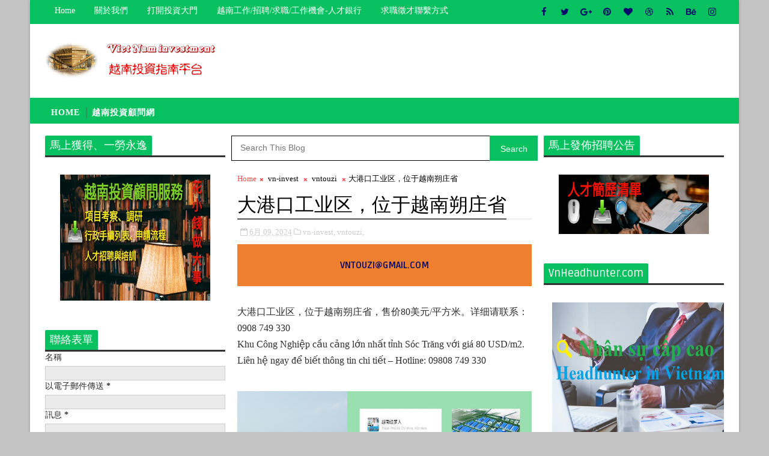

--- FILE ---
content_type: text/html; charset=UTF-8
request_url: http://www.vntouzi.com/2024/06/yue-nan-gang-kou-gong-ye-qu.html
body_size: 34424
content:
<!DOCTYPE html>
<html class='v2' dir='ltr' xmlns='http://www.w3.org/1999/xhtml' xmlns:b='http://www.google.com/2005/gml/b' xmlns:data='http://www.google.com/2005/gml/data' xmlns:expr='http://www.google.com/2005/gml/expr'>
<head>
<link href='https://www.blogger.com/static/v1/widgets/335934321-css_bundle_v2.css' rel='stylesheet' type='text/css'/>
<script language='JavaScript1.2'>
function disableselect(e){
return false
}
function reEnable(){
return true
}
//if IE4+
document.onselectstart=new Function ("return false")
//if NS6
if (window.sidebar){
document.onmousedown=disableselect
document.onclick=reEnable
}
</script>
<!-- [ Meta Tag SEO ] -->
<include expiration='7d' path='*.css'></include>
<include expiration='7d' path='*.js'></include>
<include expiration='3d' path='*.gif'></include>
<include expiration='3d' path='*.jpeg'></include>
<include expiration='3d' path='*.jpg'></include>
<include expiration='3d' path='*.png'></include>
<meta content='sat, 02 jun 2020 00:00:00 GMT' http-equiv='expires'/>
<meta charset='utf-8'/>
<meta content='width=device-width, initial-scale=1' name='viewport'/>
<meta content='blogger' name='generator'/>
<meta content='text/html; charset=UTF-8' http-equiv='Content-Type'/>
<link href='http://www.blogger.com/openid-server.g' rel='openid.server'/>
<link href='http://www.vntouzi.com/' rel='openid.delegate'/>
<link href='http://www.vntouzi.com/2024/06/yue-nan-gang-kou-gong-ye-qu.html' rel='canonical'/>
<title>大港口工业区&#65292;位于越南朔庄省 - 越南投資顧問 Viet Nam Business Support</title>
<meta content='' name='description'/>
<script type='application/ld+json'>{ "@context": "http://schema.org", "@type": "WebSite", "url": "http://www.vntouzi.com/", "potentialAction": { "@type": "SearchAction", "target": "http://www.vntouzi.com/?q={search_term}", "query-input": "required name=search_term" } }</script>
<meta content='大港口工业区，位于越南朔庄省, 越南投資顧問 Viet Nam Business Support: 大港口工业区，位于越南朔庄省, 越南投資顧問 Viet Nam Business Support' name='keywords'/>
<meta content='vntouzi@gmail.com' name='description'/>
<meta content='vntouzi@gmail.com' name='keywords'/>
<link href='http://www.vntouzi.com/feeds/posts/default' rel='alternate' title='越南投資顧問 Viet Nam Business Support - Atom' type='application/atom+xml'/>
<link href='http://www.vntouzi.com/feeds/posts/default?alt=rss' rel='alternate' title='越南投資顧問 Viet Nam Business Support - RSS' type='application/rss+xml'/>
<link href='http://www.blogger.com/feeds/484999720828359051/posts/default' rel='alternate' title='越南投資顧問 Viet Nam Business Support - Atom' type='application/atom+xml'/>
<link href='https://blogger.googleusercontent.com/img/b/R29vZ2xl/[base64]/s72-w640-c-h334/soc-trang.jpg' rel='image_src'/>
<link href='http://www.vntouzi.com/2024/06/yue-nan-gang-kou-gong-ye-qu.html' hreflang='x-default' rel='alternate'/>
<link href='/favicon.ico' rel='icon' type='image/x-icon'/>
<link href='https://plus.google.com/USER-GOOGLE-PLUS/posts' rel='publisher'/>
<link href='https://plus.google.com/USER-GOOGLE-PLUS/about' rel='author'/>
<link href='https://plus.google.com/USER-GOOGLE-PLUS' rel='me'/>
<meta content='CODE-VALIDATION-GOOGLE-WEBMASTER' name='google-site-verification'/>
<meta content='CODE-VALIDATION-BING-WEBMASTER' name='msvalidate.01'/>
<meta content='YOUR-COUNTRY' name='geo.placename'/>
<meta content='YOUR-NAME' name='Author'/>
<meta content='general' name='rating'/>
<meta content='YOUR-COUNTRY-CODE' name='geo.country'/>
<!-- [ Social Media Meta Tag ] -->
<meta content='大港口工业区，位于越南朔庄省' property='og:title'/>
<meta content='http://www.vntouzi.com/2024/06/yue-nan-gang-kou-gong-ye-qu.html' property='og:url'/>
<meta content='article' property='og:type'/>
<meta content='越南投資顧問 Viet Nam Business Support' property='og:site_name'/>
<meta content='https://blogger.googleusercontent.com/img/b/R29vZ2xl/[base64]/w640-h334/soc-trang.jpg' property='og:image'/>
<meta content='https://www.facebook.com/PROFILE-LINK' property='article:author'/>
<meta content='https://www.facebook.com/FAN-PAGE-FACEBOOK' property='article:publisher'/>
<meta content='CODE-APPLICATION-FACEBOOK' property='fb:app_id'/>
<meta content='CODE-ADMIN-FACEBOOK' property='fb:admins'/>
<meta content='en_US' property='og:locale'/>
<meta content='en_GB' property='og:locale:alternate'/>
<meta content='id_ID' property='og:locale:alternate'/>
<meta content='summary' name='twitter:card'/>
<meta content='越南投資顧問 Viet Nam Business Support: 大港口工业区，位于越南朔庄省' name='twitter:title'/>
<meta content='USER-TWITTER' name='twitter:site'/>
<meta content='USER-TWITTER' name='twitter:creator'/>
<style id='page-skin-1' type='text/css'><!--
/*
-----------------------------------------------
Blogger Template Style
Name:        Sora Jobs
Author :     http://www.Soratemplates.com
License:     Premium Version
----------------------------------------------- */
/* Variable definitions
-----------------------
<Variable name="body.background" description="Background" type="background" color="#C4C4C4" default="$(color) url() repeat fixed top left"/>
<Group description="Main Settings" selector="body">
<Variable name="maincolor" description="Primary Color" type="color" default="#f34e4e" />
<Variable name="darkcolor" description="Primary Text Color" type="color" default="#2f2f2f" />
</Group>
-----------------------
*/
/*****************************************
reset.css
******************************************/
html, body, .section, .widget, div, span, applet, object, iframe,
h1, h2, h3, h4, h5, h6, p, blockquote, pre,
a, abbr, acronym, address, big, cite, code,
del, dfn, em, font, img, ins, kbd, q, s, samp,
small, strike, strong, sub, sup, tt, var,
dl, dt, dd, ol, ul, li,
fieldset, form, label, legend,
table, caption, tbody, tfoot, thead, tr, th, td, figure {    margin: 0;    padding: 0;}
html {   overflow-x: hidden;}
a {text-decoration:none;color:#000;}
article,aside,details,figcaption,figure,
footer,header,hgroup,menu,nav,section {     display:block;}
table {    border-collapse: separate;    border-spacing: 0;}
caption, th, td {    text-align: left;    font-weight: normal;}
blockquote:before, blockquote:after,
q:before, q:after {    content: "";}
.quickedit, .home-link{display:none;}
blockquote, q {    quotes: "" "";}
sup{    vertical-align: super;    font-size:smaller;}
code{    font-family: 'Courier New', Courier, monospace;    font-size:12px;    color:#272727;}
::selection {background:transparent; text-shadow:#000 0 0 2px;}
::-moz-selection {background:transparent; text-shadow:#000 0 0 2px;}
::-webkit-selection {background:transparent; text-shadow:#000 0 0 2px;}
::-o-selection {background:transparent; text-shadow:#000 0 0 2px;}
a img{	border: none;}
ol, ul { padding:0;  margin:0;  text-align: left;  }
ol li { list-style-type: decimal;  padding:0 0 5px;  }
ul li { list-style-type: disc;  padding: 0 0 5px;  }
ul ul, ol ol { padding: 0; }
.section, .widget, .widget ul {
margin: 0;
padding: 0;
}
#navbar-iframe, .navbar, .Attribution, .post-author-widget, .post-author-social {   height:0px;   visibility:hidden;   display:none   }
.feed-links, .post-footer-line.post-footer-line-1, .post-footer-line.post-footer-line-2 , .post-footer-line.post-footer-line-3 {
display: none;
}
.item-control {
display: none !important;
}
h2.date-header, h4.date-header {display:none;margin:1.5em 0 .5em}
h1, h2, h3, h4, h5, h6 {
font-family: Ruda;
font-weight: 400;
color: #2e2e2e;
}
blockquote {
padding: 8px;
background-color: #faebbc;
border-top: 1px solid #e1cc89;
border-bottom: 1px solid #e1cc89;
margin: 5px;
background-image: url(https://blogger.googleusercontent.com/img/b/R29vZ2xl/AVvXsEjn2zv4IQglKzKWggW7SGZ0YITzLwwnxy0dRQcZZJfPFcOSDtBFi0Uo059pKWFpPvq2PKOjrTUrUUkuOdnBl2bKF4iSJfitwBSaOp5YBnuKsVUXfzYrItcalK4tAIVjInOzx6C0SjbvSTc/s1600/openquote1.gif);
background-position: top left;
background-repeat: no-repeat;
text-indent: 23px;
}
blockquote p{
display: block;
background-image: url(https://blogger.googleusercontent.com/img/b/R29vZ2xl/AVvXsEj8ZNYpaAP0ARp7DreWdOA0QcoKfigm3s0M2a3Suv8csrbAjChwWfZEDs8V_uUxmZHf4ELnjXoICl1d5TTFVaHgOEt4uMTyqKYCG5PCyE0m7q8XOuSq_MHz9-o1ywimFzvKnBXgat83dis/s1600/closequote1.gif);
background-repeat: no-repeat;
background-position: bottom right;
}
img {
max-width: 100%;
vertical-align: middle;
border: 0;
}
.widget iframe, .widget img {
max-width: 100%;
}
.status-msg-border {
border: 1px solid #ff545a;
background:#f34e4e;
}
.status-msg-body {
color: #2f2f2f;
font-family: Ruda;
letter-spacing: 0px;
font-weight: 400;
}
* {
outline: 0;
transition: all .2s ease;
-webkit-transition: all .2s ease;
-moz-transition: all .2s ease;
-o-transition: all .2s ease;
}
/*****************************************
Custom css starts
******************************************/
body {
color: #2e2e2e;
font-family: timenewroman;
font-size: 14px;
font-weight: normal;
line-height: 21px;
background:#C4C4C4 url() repeat fixed top left;
}
/* ######## Wrapper Css ######################### */
#body-wrapper{max-width:1180px;margin:0 auto;background-color:#FFF;box-shadow:0 0 5px RGBA(0, 0, 0, 0.2)}
.body-row{width:1130px}
#content-wrapper {
margin: 0 auto;
padding: 20px 0 40px;
overflow: hidden;
}
#main-wrapper {
float: left;
width:68%;
max-width: 530px;
padding: 0 10px;
box-sizing: border-box;
}
#sidebar-wrapper {
float: right;
width:30%;
max-width: 300px;
}
#sidebar-wrapper1 {
float: left;
width:30%;
max-width: 300px;
}
/* ######## Top Header Bar Css ######################### */
.top-bar {
background: #07c160;
}
.top-bar-wrapper {
position: relative;
min-height:40px;
color: #fff;
margin:0 auto;
}
.top-bar-social {
float: right;
padding: 5px 0;
}
.top-bar-social li {
display: inline;
padding: 0;
float: left;
margin-right: 5px;
;
}
.top-bar-social .widget ul {
padding: 0;
}
.top-bar-social .LinkList ul {
text-align: center;
margin:0;
}
.top-bar-social #social a {
display: block;
width: 30px;
height: 30px;
line-height: 30px;
font-size: 15px;
color: #03066a;
transition: background 0.3s linear;
-moz-transition: background 0.3s linear;
-webkit-transition: background 0.3s linear;
-o-transition: background 0.3s linear;
}
.top-bar-social #social a:before {
display: inline-block;
font: normal normal normal 22px/1 FontAwesome;
font-size: inherit;
font-style: normal;
font-weight: 400;
-webkit-font-smoothing: antialiased;
-moz-osx-font-smoothing: grayscale;
}
.top-bar-social .bloglovin:before{content:"\f004"}
.top-bar-social .facebook:before{content:"\f09a"}
.top-bar-social .twitter:before{content:"\f099"}
.top-bar-social .gplus:before{content:"\f0d5"}
.top-bar-social .rss:before{content:"\f09e"}
.top-bar-social .youtube:before{content:"\f167"}
.top-bar-social .skype:before{content:"\f17e"}
.top-bar-social .stumbleupon:before{content:"\f1a4"}
.top-bar-social .tumblr:before{content:"\f173"}
.top-bar-social .vine:before{content:"\f1ca"}
.top-bar-social .stack-overflow:before{content:"\f16c"}
.top-bar-social .linkedin:before{content:"\f0e1"}
.top-bar-social .dribbble:before{content:"\f17d"}
.top-bar-social .soundcloud:before{content:"\f1be"}
.top-bar-social .behance:before{content:"\f1b4"}
.top-bar-social .digg:before{content:"\f1a6"}
.top-bar-social .instagram:before{content:"\f16d"}
.top-bar-social .pinterest:before{content:"\f0d2"}
.top-bar-social .delicious:before{content:"\f1a5"}
.top-bar-social .codepen:before{content:"\f1cb"}
.top-bar-social ul#social a:hover {
color: #f34e4e;
opacity: 1;
}
.top-bar-menu {
float: left;
}
.top-menu ul {
overflow: hidden;
list-style: none;
padding: 0;
margin: 0;
}
.top-menu ul li {
float: left;
display: inline-block;
list-style: none;
padding: 0;
}
.top-menu ul li a {
padding: 10px 16px;
display: block;
border: none !important;
text-decoration: none;
line-height: inherit;
font-size: 14px;
font-weight: normal;
color: #fff;
text-transform: capitalize;
font-family: timenewroman;
}
.top-menu ul li a:hover {
color:#f34e4e;
}
/* ######## Search widget Css ######################### */
#search-bar {
position: absolute;
right: 0;
top: 0;
}
.header-search {
color: #fff;
position: absolute;
top: 5px;
right: 0;
}
.header-search i {
font-style: normal;
font-size: 13px;
cursor: pointer;
}
.header-search .fa-times.active, .fa-search {
display: inline-block;
}
.header-search .fa-times,.fa-search.active {
display: none;
}
.search-form {
display: none;
position: absolute;
top: 35px;
right: 0;
z-index: 9999;
transition: none;
}
.search-form input {
border:0;
background-color: #f34e4e;
height: 36px;
text-indent: 5px;
color:#fff;
}
.search-form button {
border: none;
border-radius: 3px;
color: #ffffff;
cursor: pointer;
font-size: 14px;
height: 36px;
width: 36px;
position: relative;
background: #ff6644;
}
.iconheader {
position: relative;
float: right;
}
.iconheader a i {
font-size: 18px;
line-height: 80px;
margin-left: 10px;
color: #999;
}
.iconheader a i:hover {
color:#E80007;
}
/* ######## Header Css ######################### */
.header-wrap {
background:#fff;
}
#header-wrappers {
color: #fff;
padding: 30px 0;
margin:0 auto;
}
#header-inner {
background-position: left;
background-repeat: no;
}
.headerleft img {
height: auto;
max-height: 100%;
margin:0
}
.headerleft h1,
.headerleft h1 a,
.headerleft h1 a:hover,
.headerleft h1 a:visited {
font-family: 'Bungee Inline', cursive;
color: #2f2f2f;
font-size: 52px;
font-weight:normal;
line-height: 1.2em;
margin: 0;
padding: 0 0 5px;
text-decoration: none;
text-transform: uppercase;
letter-spacing: 1px;
}
.headerleft h3 {
font-weight: 400;
margin: 0;
padding: 0;
}
.headerleft .description {
color: #666;
margin: 0;
padding: 0 0 10px;
text-transform: capitalize;
text-align: center;
text-indent: 0;
letter-spacing: 1px;
}
.headerleft {
float: left;
margin: 0;
padding: 0;
width: auto;
}
.headerright {
float: right;
margin: 0;
padding: 1px 0 0;
width: 730px;
}
.headerleft .description span {
border-top: 1px solid rgba(241, 241, 241, 0.25);
padding: 5px 0 0;
}
/* ######## Navigation Menu Css ######################### */
.selectnav {
display:none;
}
.tm-menu {
font-weight: 400;
margin: 0 auto;
height:43px;
background: #07c160;
}
ul#nav1 {
list-style: none;
margin: 0;
padding: 0;
}
#menu .widget {
display: none;
}
#menu {
height: 50px;
position: relative;
text-align: center;
z-index: 15;
margin:0 auto;
}
.menu-wrap {
margin:0 auto;
position: relative;
}
#menu ul > li {
position: relative;
vertical-align: middle;
display: inline-block;
padding: 0;
margin: 0;
}
#menu ul > li:hover > a {
}
#menu ul > li > a {
color: #fff;
font-size: 14px;
font-weight: 600;
line-height: 50px;
display: inline-block;
text-transform: uppercase;
text-decoration: none;
letter-spacing: 1px;
margin: 0;
padding: 0 10px;
font-family: timenewroman;
}
#menu ul > li > ul > li:first-child > a {
padding-left: 12px
}
#menu ul > li > ul {
position: absolute;
background: #4d4d4d;
top: 100%;
left: 0;
min-width: 180px;
padding: 0;
z-index: 99;
margin-top: 0;
visibility: hidden;
opacity: 0;
-webkit-transform: translateY(10px);
-moz-transform: translateY(10px);
transform: translateY(10px)
}
#menu ul > li > ul > li > ul {
position: absolute;
top: 0;
left: 180px;
width: 180px;
background: #5d5d5d;
z-index: 99;
margin-top: 0;
margin-left: 0;
padding: 0;
border-left: 1px solid #6d6d6d;
visibility: hidden;
opacity: 0;
-webkit-transform: translateY(10px);
-moz-transform: translateY(10px);
transform: translateY(10px)
}
#menu ul > li > ul > li {
display: block;
float: none;
text-align: left;
position: relative;
border-bottom: 1px solid;
border-top: none;
border-color: #8d8d8d;
}
#menu ul > li > ul > li:last-child {
border: 0;
}
#menu ul li:after {
content: "|";
display: block;
position: absolute;
margin: auto;
top: -20px;
right: -5px;
bottom: 0;
width: 8px;
height: 8px;
text-align: center;
font-weight: 400;
font-size: 20px;
text-rendering: auto;
-webkit-font-smoothing: antialiased;
-moz-osx-font-smoothing: grayscale;
color: #5c5c5c;
}
#menu ul li.parent ul li:after, #menu ul li:last-child:after {
display:none;
}
#menu ul > li:hover {
background-color: #f34e4e
}
#menu ul > li > ul > li a {
font-size: 11px;
display: block;
color: #fff;
line-height: 35px;
text-transform: uppercase;
text-decoration: none;
margin: 0;
padding: 0 12px;
border-right: 0;
border: 0
}
#menu ul > li.parent > a:after {
content: '\f107';
font-family: FontAwesome;
float: right;
margin-left: 5px
}
#menu ul > li:hover > ul,
#menu ul > li > ul > li:hover > ul {
opacity: 1;
visibility: visible;
-webkit-transform: translateY(0);
-moz-transform: translateY(0);
transform: translateY(0)
}
#menu ul > li > ul > li.parent > a:after {
content: '\f105';
float: right
}
#menu ul ul {
}
.ty-ran-yard {
position: absolute;
right: 0;
top: 0;
z-index: 99;
}
.ty-ran-yard span {
list-style: none;
}
.ty-ran-yard a.ran-sym {
background-color: #f34e4e;
cursor: pointer;
display: block;
height: 50px;
text-align: center;
position: relative;
right: 0;
top: 0;
width: 50px;
border-radius: 0;
box-sizing: border-box;
}
.ty-ran-yard a.ran-sym:hover {
background-color:#6d6d6d;
}
.ty-ran-yard a.ran-sym:before {
color: #fff;
content: '\f074';
font-family: FontAwesome;
font-size: 16px;
text-rendering: auto;
-webkit-font-smoothing: antialiased;
-moz-osx-font-smoothing: grayscale;
line-height: 50px;
}
/* ######## Sidebar Css ######################### */
.sidebar .widget {
margin-bottom: 20px;
position: relative;
}
.sidebar .widget:first-child .widget-content {
padding: 0 0 10px;
}
.sidebar .widget:first-child h2 {
margin-bottom:10px;
}
.sidebar h2 {
display: block;
border-bottom: solid 3px rgb(51, 51, 51);
position: relative;
}
.sidebar h2 span {
color: #fff;
background-color: #07c160;
font-size: 18px;
display: inline-block;
padding: 4px 8px;
min-width: 10px;
border-radius: 2px 2px 0px 0px;
}
.sidebar ul,.sidebar li{
list-style-type:none;
margin:0;
padding:0;
}
.sidebar .widget-content {
padding: 10px 0;
}
/* Multi Tab Widget */
.menu-tab li a,
.sidetabs .section {
transition: all 0s ease;
-webkit-transition: all 0s ease;
-moz-transition: all 0s ease;
-o-transition: all 0s ease;
-ms-transition: all 0s ease
}
.menu-tab {
display: flex;
clear: both;
padding: 0;
margin: 0
}
.sidetabs .widget h2 {
display: none
}
.menu-tab li {
width: 33.3%;
float: left;
display: inline-block;
padding: 0;
position:relative;
}
.menu-tab li.active:after {
content: "";
border-top: 10px solid #f34e4e;
border-left: 10px solid transparent;
border-right: 10px solid transparent;
position: absolute;
bottom: -8px;
left: 14px;
}
.menu-tab li a {
font-family: Ruda;
height: 32px;
text-align: center;
padding: 0;
font-weight: 400;
display: block;
color: #fff;
background-color:#2f2f2f;
font-size: 14px;
line-height: 32px;
letter-spacing: 1.5px;
text-transform: uppercase
}
.menu-tab li.active a {
color: #fff;
background-color:#f34e4e;
}
.menu-tab li {
display: none
}
.hide-tab {
display: inline-block!important
}
#tabside3 {
margin-bottom: 15px;
}
.sidetabs .widget-content {
padding: 15px 0 0;
}
/* ######## Featured Widget Css ######################### */
.featured .widget {
margin-bottom: 10px;
}
.tyard-wrapper {
margin: 0 0 10px;
}
.preload {
opacity:0;
}
.comload {
opacity:1;
}
.tyard .ty-first {
width: 100%;
position: relative;
float: none;
box-sizing: border-box;
overflow: hidden;
padding:0;
}
.ty-first .tyard-thumb .yard-label {
position: absolute;
top: 15px;
left: 15px;
z-index: 2;
}
.ty-first .tyard-thumb .yard-label a {
background: #f34e4e;
color: #fff;
text-transform: uppercase;
height: 20px;
line-height: 20px;
display: inline-block;
padding: 0 6px;
font-size: 11px;
font-weight: 400;
border-radius: 2px;
}
.tyard .ty-first .ty-con-yard, .column .ty-first .ty-con-yard {
width: 100%;
z-index: 2;
padding:0;
box-sizing: border-box;
}
.tyard .ty-first .ty-con-yard .tyard-title a, .column .ty-first .ty-con-yard .tyard-title a {
display: inline;
font-size: 15.5px;
color: #1d2129;
font-weight: 700;
line-height: 1.4em;
font-family: timenewroman;
}
.ty-con-yard .yard-auth-ty, .ty-con-yard .ty-time {
color: #ccc;
}
.recent-summary {
display: block;
color: #ccc;
padding: 10px 0;
}
.tyard .ty-feat .ty-rest {
overflow: hidden;
display:block;
padding: 0;
position: relative;
box-sizing: border-box;
}
.templatesyard .ty-feat .ty-rest .tyard-thumb {
width: 100%;
height: 140px;
vertical-align: middle;
}
.templatesyard .ty-feat .ty-rest .yard-img {
width: 100%;
height: 140px;
position: relative;
display: block;
}
.tyimg-lay {
position: absolute;
left: 0;
top: 0;
z-index: 1;
width: 100%;
height: 100%;
background-color: rgba(40,35,40,0.05);
}
.templatesyard .ty-feat .ty-rest .yard-tent-ty {
width: 100%;
z-index: 2;
padding: 0;
box-sizing: border-box;
}
.tyard .ty-rest .yard-tent-ty .tyard-title {
overflow: hidden;
line-height: 0;
margin: 0;
padding: 0;
}
.tyard .ty-rest .yard-tent-ty .tyard-title a {
color: #2f2f2f;
font-weight: 700;
font-size: 15px;
line-height: 1.5em;
font-family: timenewroman;
}
.ty-new-tag {
display: inline-block;
margin-left: 10px;
}
.ty-new-tag img {
height: 25px;
width: auto;
}
.tyard .ty-feat li {
margin-bottom: 5px;
}
.tyard .ty-feat li a:before {
content: "\f0a4";
margin-right: 5px;
font-family: fontawesome;
}
.tyard h2.title {
display: block;
border-bottom: solid 3px rgb(51, 51, 51);
position: relative;
margin-bottom: 15px;
}
.tyard h2.title span {
color: #f5f6f7;
background-color: #07c160;
font-size: 18px;
display: inline-block;
padding: 4px 8px;
min-width: 10px;
border-radius: 2px 2px 0px 0px;
font-family: timenewroman;
}
.tyard .tyard-title a:hover {
color: #f34e4e!important;
}
.tyard h2.title a {
float: right;
margin-top: 5px;
height: 22px;
line-height: 22px;
padding: 0 10px;
background-color: #f34e4e;
font-size: 13px;
color: #fff !important;
transition: background-color .3s ease-out;
}
/* ######## Post Css ######################### */
#search-box {
position: relative;
width: 100%;
margin: 0 0 10px;
}
#search-form {
height: 40px;
border: 1px solid #000;
background-color: #fff;
overflow: hidden;
}
#search-text {
font-size: 14px;
color: #ddd;
border-width: 0;
background: transparent;
}
#search-box input[type="text"] {
width: 90%;
padding: 11px 0 12px 1em;
color: #333;
outline: none;
}
#search-button {
position: absolute;
top: 0;
right: 0;
height: 42px;
width: 80px;
font-size: 14px;
color: #fff;
text-align: center;
line-height: 42px;
border-width: 0;
background-color: #07c160;
cursor: pointer;
}
#search-button:hover {
background-color:#f34e4e;
}
.tyheading-head.post-ty-heading {
display: block;
border-bottom: solid 3px rgb(51, 51, 51);
position: relative;
}
.tyheading-head.post-ty-heading h2 {
color: #f5f6f7;
background-color:#07c160;
font-size: 18px;
display: inline-block;
padding: 4px 8px;
min-width: 10px;
border-radius: 2px 2px 0px 0px;
font-family: timenewroman;
}
.breadcrumbs .fa-times:before {
margin: 0 5px;
}
.breadcrumbs {
margin: 0;
font-size: 13px;
padding: 0;
}
.breadcrumbs i {
color: #f34e4e;
font-size: 8px !important;
}
.breadcrumbs span a.bhome {
color: #f34e4e;
}
.breadcrumbs span,
.breadcrumbs span a {
color: #000;
}
.breadcrumbs span a:hover {
color: #f34e4e;
}
article {
padding: 0;
overflow:hidden;
}
.post-outer {
padding: 0 0 20px 0;
}
.post {
display: block;
overflow: hidden;
word-wrap: break-word;
background: #ffffff;
}
.item .post-head {
position: relative;
margin: 10px 0;
border-bottom: 2px solid #eee;
}
.post-head h1 {
color: #000;
font-size: 32px;
font-weight: 400;
line-height: 44px;
border-bottom: 2px solid #555;
display: inline-block;
position: relative;
top: 2px;
}
.post h2 {
margin-bottom: 12px;
line-height: 37px;
font-size: 22px;
font-weight:700;
}
.post h2 a {
color: #000;
letter-spacing: 1px;
font-family: timenewroman;
}
.post h2 a:hover {
color:#f34e4e;
}
.post h2 {
margin: 0 0 10px;
padding: 0;
}
.retitle h2 {
margin: 8px 0;
display: block;
}
.post-body {
margin: 0px;
padding:10px;
font-size: 14px;
line-height: 26px;
box-sizing:border-box;
}
.post-home-image {
float: left;
width: 270px;
height: 182px;
margin-right: 20px;
position: relative;
}
.post-home-image .post-thumb {
width: 100%;
height: 182px;
position: relative;
display: block;
overflow: hidden;
}
.post-home-image .post-thumb a {
width: 100%;
height: 182px;
display: block;
transition: all .3s ease-out!important;
-webkit-transition: all .3s ease-out!important;
-moz-transition: all .3s ease-out!important;
-o-transition: all .3s ease-out!important;
}
.index .post-labels, .archive .post-labels {
position: absolute;
top: 10px;
left: 10px;
padding: 8px 12px 6px;
background: #f34e4e;
color: #fff;
font-size: 12px;
text-transform: uppercase;
display: inline-block;
z-index: 9;
}
.index .post-labels a, .archive .post-labels a {
color: #fff;
}
.date-header {
color: #bdbdbd;
display: block;
font-size: 12px;
font-weight: 400;
line-height: 1.3em;
margin: 0!important;
padding: 0;
}
.date-header a {
color: #bdbdbd;
}
.date-header .read-more {
background: #df8178;
padding: 5px 12px !important;
display: inline-block;
vertical-align: middle;
margin: 10px 0 0;
font-size: 12px;
text-transform: capitalize;
border-radius: 2px;
color: #03066a;
font-weight: bold;
white-space: nowrap;
font-family:timenewroman;
}
.read-more:hover {
background: #f34e4e;
color:#fff;
}
.post-header {
padding: 10px;
margin-bottom: 10px;
}
#meta-post {
border-top: 1px solid #f5f5f5;
border-bottom: 1px solid #f5f5f5;
padding: 5px 0;
}
.post-meta {
color: #bdbdbd;
display: block;
font-size: 13px;
font-weight: 400;
line-height: 21px;
margin: 0;
padding: 0;
}
.post-meta a, .post-meta i {
color: #CBCBCB;
}
.post-timestamp {
margin-left: 5px;
}
.resumo {
color: #919191;
}
.resumo span {
display: block;
font-size: 15px;
line-height: 25px;
text-align:justify;
}
.post-body img {
max-width: 100%;
padding: 10px 0;
position: relative;
margin:0 auto;
}
.post h3 {
font-size: 18px;
margin-top: 20px;
margin-bottom: 10px;
line-height: 1.1;
}
.second-meta {
display: none;
}
.comment-link {
white-space: normal;
}
#blog-pager {
clear: both;
text-align: center;
padding: 15px 0;
background: #ffffff;
color: #4d4d4d;
}
.displaypageNum a,
.showpage a,
.pagecurrent, .blog-pager-older-link, .blog-pager-newer-link {
padding: 5px 13px;
margin-right: 8px;
color: #fff;
background-color: #0733ef;
border: 1px solid #2d2d2d;
display: inline-block;
line-height: 20px;
-moz-border-radius: 2px;
-webkit-border-radius: 2px;
border-radius: 2px;
margin-top: 10px;
}
.displaypageNum a:hover,
.showpage a:hover,
.pagecurrent, .blog-pager-older-link:hover, .blog-pager-newer-link:hover {
background: #f34e4e;
border: 1px solid #d40000;
text-decoration: none;
color: #fff;
}
.showpageOf {
display: none!important;
overflow: hidden;
}
#blog-pager .pages {
margin: 10px 0;
border: none;
}
.item .post-footer .label-head .label-title {
color: #fff;
padding: 3px 8px;
font-size: 13px;
background-color: #f34e4e;
}
.item .post-footer .label-head a {
color: #fff;
padding: 3px 8px;
font-size: 13px;
background-color: #2f2f2f;
}
.share-box {
position: relative;
padding: 10px 0;
}
.share-title {
border-bottom: 2px solid #777;
color: #010101;
display: inline-block;
padding-bottom: 7px;
font-size: 15px;
font-weight: 500;
position: relative;
top: 2px;
}
.share-art {
float: right;
padding: 0;
padding-top: 0;
font-size: 13px;
font-weight: 400;
text-transform: capitalize;
}
.share-art a {
color: #fff;
padding: 3px 8px;
margin-left: 4px;
border-radius: 2px;
display: inline-block;
margin-right: 0;
background: #010101;
}
.share-art a span {
display: none;
}
.share-art a:hover{color:#fff}
.share-art .fac-art{background:#3b5998}
.share-art .fac-art:hover{background:rgba(49,77,145,0.7)}
.share-art .twi-art{background:#00acee}
.share-art .twi-art:hover{background:rgba(7,190,237,0.7)}
.share-art .goo-art{background:#db4a39}
.share-art .goo-art:hover{background:rgba(221,75,56,0.7)}
.share-art .pin-art{background:#CA2127}
.share-art .pin-art:hover{background:rgba(202,33,39,0.7)}
.share-art .lin-art{background:#0077B5}
.share-art .lin-art:hover{background:rgba(0,119,181,0.7)}
.share-art .wat-art{background:#25d266;display:none;}
.share-art .wat-art:hover{background:rgba(37, 210, 102, 0.73)}
@media only screen and (max-width: 768px) {
.share-art .wat-art{display:inline-block;}
}
#related-posts {
margin-bottom: 10px;
display: flex;
margin-top: 10px;
}
#related-posts .related-text {
display: none;
}
.related li{width:32%;position:relative;overflow:hidden;float:left;display:block;box-sizing:border-box;margin:0 0 0 2%;padding:0}
.related li:first-child,.related li:nth-child(4){margin-left:0}
.related li h3 {
margin-top:0;
}
.related-thumb {
width: 100%;
height: 120px;
overflow: hidden;
border-radius: 2px;
}
.related li .related-img {
width: 100%;
height: 120px;
display: block;
transition: all .3s ease-out!important;
-webkit-transition: all .3s ease-out!important;
-moz-transition: all .3s ease-out!important;
-o-transition: all .3s ease-out!important;
}
.related li .related-img:hover {
-webkit-transform: scale(1.1) rotate(-1.5deg)!important;
-moz-transform: scale(1.1) rotate(-1.5deg)!important;
transform: scale(1.1) rotate(-1.5deg)!important;
transition: all .3s ease-out!important;
-webkit-transition: all .3s ease-out!important;
-moz-transition: all .3s ease-out!important;
-o-transition: all .3s ease-out!important;
}
.related-title a {
font-size: 15px;
line-height: 1.35em;
padding: 10px 5px 10px 0;
font-weight: 400;
color: #010101;
display: block;
}
.related-title a:hover {
color: #777;
text-decoration: underline;
}
/* ######## Comment Form Widget ######################### */
.comment-form {
overflow:hidden;
}
iframe.blogger-iframe-colorize,
iframe.blogger-comment-from-post {
height: 283px!important
}
.comments .comments-content .comment-thread ol li {
list-style: none;
}
.comments-title {
position: relative;
clear: both;
z-index: 1;
margin: 0;
line-height: 33px
}
.comments-title h2 {
display: inline-block;
position: relative;
background-color: #fff;
color: #1c1c1c;
font-size: 18px;
letter-spacing: -.4px;
text-transform: uppercase;
font-weight: 700;
z-index: 1;
margin: 0;
padding-right: 15px
}
.comments-title:after {
content: "";
position: absolute;
z-index: 0;
top: 14px;
left: 0;
width: 100%;
height: 5px;
background-color: #F5F5F5
}
.comments {
clear: both;
margin: 0;
color: #1c1c1c;
background: #ffffff;
padding: 10px 0;
}
.comments h4 {
color: #000;
font-size: 14px;
padding: 5px 20px;
font-weight: 700;
letter-spacing: 1.5px;
text-transform: Uppercase;
position: relative;
text-align: center;
background: #ffffff;
z-index: 1;
margin-bottom: 15px;
}
.comments h4:after {
content: '';
position: absolute;
bottom: 0;
left: 50%;
width: 40px;
height: 2px;
background: #000;
margin-left: -20px;
}
.comments .comments-content {
margin: 0;
padding: 0
}
.comments .comments-content .comment {
margin-bottom: 0;
padding-bottom: 8px
}
.comments .comments-content .comment:first-child {
padding-top: 0
}
.facebook-tab,
.fb_iframe_widget_fluid span,
.fb_iframe_widget iframe {
width: 100%!important
}
.comments .item-control {
position: static
}
.comments .avatar-image-container {
float: left;
overflow: hidden;
position: absolute
}
.comments .avatar-image-container,
.comments .avatar-image-container img {
height: 45px;
max-height: 45px;
width: 45px;
max-width: 45px;
border-radius: 0
}
.comments .comment-block {
overflow: hidden;
padding: 0 0 10px
}
.comments .comment-block,
.comments .comments-content .comment-replies {
margin-left: 60px;
margin-top: 0
}
.comments .comments-content .inline-thread {
padding: 0
}
.comments .comment-actions {
float: left;
width: 100%;
position: relative;
margin: 0
}
.comments .comments-content .comment-header {
font-size: 14px;
display: block;
overflow: hidden;
clear: both;
margin: 0 0 3px;
padding: 0 0 5px;
border-bottom: 1px dotted #f5f5f5
}
.comments .comments-content .user {
font-style: normal;
font-weight: 500;
display: block;
font-size: 16px
}
.comments .comments-content .icon.blog-author {
display: none
}
.comments .comments-content .comment-content {
float: left;
text-align: left;
font-size: 13px;
line-height: 1.4em;
color: #656565
}
.comments .comment .comment-actions a {
margin-right: 5px;
padding: 2px 5px;
color: #fff;
font-weight: 400;
background-color: #000;
font-size: 10px
}
.comments .comment .comment-actions a:hover {
color: #fff;
background-color: #f34e4e;
text-decoration: none
}
.comments .comments-content .datetime {
color: #999;
float: left;
font-size: 11px;
position: relative;
font-style: italic;
margin: 2px 0 0;
display: block
}
.comments .comments-content .datetime:before {
content: '\f017';
font-family: fontawesome;
font-style: normal;
margin-right: 3px
}
.comments .comments-content .comment-header a {
color: inherit
}
.comments .comments-content .comment-header a:hover {
color:#f34e4e
}
.comments .thread-toggle {
margin-bottom: 4px
}
.comments .thread-toggle .thread-arrow {
height: 7px;
margin: 0 3px 2px 0
}
.comments .thread-expanded {
padding: 8px 0 0
}
.comments .comments-content .comment-thread {
margin: 0
}
.comments .continue a {
padding: 0 0 0 60px;
font-weight: 400
}
.comments .comments-content .loadmore.loaded {
margin: 0;
padding: 0
}
.comments .comment-replybox-thread {
margin: 0
}
.blogger-tab{
display:block;
}
.cmm-tabs .content-tab {
background-color: transparent;
padding: 0;
}
.cmm-tabs-header {
margin-bottom: 10px;
border-bottom: 2px solid #eee;
position: relative;
}
.cmm-tabs-header h3 {
display: inline-block;
font-size: 18px;
margin: 0;
border-bottom: 2px solid #777;
color: #010101;
top: 2px;
font-weight: 500;
padding-bottom: 2px;
}
.cmm-tabs-header h3 h9 {
display: none;
}
.simplyTab .cmm-tabs-header .wrap-tab {
}
.cmm-tabs-header .wrap-tab a {
height: auto;
line-height: 1.2em;
padding: 8px 5px;
display: block;
text-align: center;
}
.cmm-tabs-header .wrap-tab li {
float: left;
width: 33%;
padding: 0;
}
.facebook-tab,
.fb_iframe_widget_fluid span,
.fb_iframe_widget iframe {
width: 100%!important;
}
.cmm-tabs.simplyTab .content-tab {
background-color: transparent;
padding: 0;
margin-top: 20px;
}
.cmm-tabs.simplyTab .wrap-tab li a {
text-transform: uppercase;
color: #FFF;
font-weight: 500;
background-color: #2f2f2f;
font-size: 12px;
}
.cmm-tabs.simplyTab .wrap-tab li a.activeTab {
background-color: #f34e4e;
color:#fff;
}
.cmm-tabs.simplyTab .wrap-tab {
}
.cmm-tabs.simplyTab .wrap-tab li {
margin:0;
list-style: none;
}
.wrap-tab {
list-style: none;
}
.content-tab {
transition: all .0s ease;
-webkit-transition: all .0s ease;
-moz-transition: all .0s ease;
-o-transition: all .0s ease;
}
/* ######## Footer Copyright Css ######################### */
#ty_footer {
background: #07c160;
color: #fff;
font-weight: 300;
padding: 4px 0px;
}
.ty-copy-container {
margin: 0 auto;
overflow: hidden;
}
.ty_footer_copyright a {
color:#fff;
}
.ty_footer_copyright {
text-align: left;
display: inline-block;
line-height: 30px;
}
.bottom-bar-social {
float: right;
padding: 0 0;
}
.bottom-bar-social li {
display: inline;
padding: 0;
float: left;
margin-right: 5px;
;
}
.bottom-bar-social .widget ul {
padding: 0;
}
.bottom-bar-social .LinkList ul {
text-align: center;
}
.bottom-bar-social #social a {
display: block;
width: 30px;
height: 30px;
line-height: 30px;
font-size: 15px;
color: #fff;
}
.bottom-bar-social #social a:before {
display: inline-block;
font: normal normal normal 22px/1 FontAwesome;
font-size: inherit;
font-style: normal;
font-weight: 400;
-webkit-font-smoothing: antialiased;
-moz-osx-font-smoothing: grayscale;
}
.bottom-bar-social .bloglovin:before{content:"\f004"}
.bottom-bar-social .facebook:before{content:"\f09a"}
.bottom-bar-social .twitter:before{content:"\f099"}
.bottom-bar-social .gplus:before{content:"\f0d5"}
.bottom-bar-social .rss:before{content:"\f09e"}
.bottom-bar-social .youtube:before{content:"\f167"}
.bottom-bar-social .skype:before{content:"\f17e"}
.bottom-bar-social .stumbleupon:before{content:"\f1a4"}
.bottom-bar-social .tumblr:before{content:"\f173"}
.bottom-bar-social .vine:before{content:"\f1ca"}
.bottom-bar-social .stack-overflow:before{content:"\f16c"}
.bottom-bar-social .linkedin:before{content:"\f0e1"}
.bottom-bar-social .dribbble:before{content:"\f17d"}
.bottom-bar-social .soundcloud:before{content:"\f1be"}
.bottom-bar-social .behance:before{content:"\f1b4"}
.bottom-bar-social .digg:before{content:"\f1a6"}
.bottom-bar-social .instagram:before{content:"\f16d"}
.bottom-bar-social .pinterest:before{content:"\f0d2"}
.bottom-bar-social .delicious:before{content:"\f1a5"}
.bottom-bar-social .codepen:before{content:"\f1cb"}
.bottom-bar-social ul#social a:hover {
color: #f34e4e;
opacity: 1;
}
/* ######## Custom Widget Css ######################### */
select#BlogArchive1_ArchiveMenu {
width: 100%;
padding: 10px;
border-color: #777;
}
#ads-blog-content {
margin: 0 auto;
}
#ads-blog-content .widget {
margin: 15px auto 0 !important;
display: block !important;
width: 100%;
max-height: 100%;
padding: 0;
max-width: 100%;
box-sizing: border-box;
}
#adwidegt1 .widget, #adwidegt2 .widget, #adwidegt3 .widget {
width: 728px;
max-height: 90px;
padding: 0;
max-width: 100%;
box-sizing: border-box;
display:none;
}
#adwidegt1 .widget {
margin: 15px auto 10px !important;
display:block !important;
}
#adwidegt2 .widget {
margin: 15px auto 0 !important;
}
#adwidegt1 .widget h2, #adwidegt2 .widget h2, #adwidegt3 .widget h2 {
display:none;
visibility:hidden;
}
.ads-posting {
margin: 10px 0 0;
}
.post-footer .ads-posting {
margin: 15px 0 0;
}
.contact-form-name, .contact-form-email, .contact-form-email-message, .contact-form-widget {
max-width: none;
}
.contact-form-name, .contact-form-email, .contact-form-email-message {
background-color: #EBEBEB;
border: 1px solid #ccc;
}
.contact-form-widget .form {
}
.contact-form-button-submit {
max-width: none;
width: 100%;
height: 35px;
border:0;
background-image: none;
background-color: #f34e4e !important;
cursor: pointer;
font-style: normal;
font-weight: 400;
}
.contact-form-name:focus, .contact-form-email:focus, .contact-form-email-message:focus {
border: 0;
box-shadow: none;
}
.contact-form-name:hover, .contact-form-email:hover, .contact-form-email-message:hover {
border: 0;
}
.contact-form-button-submit:hover {
background-color: #303030;
background-image: none;
border: 0;
}
.sidebar .FollowByEmail > h3.title,
.sidebar .FollowByEmail .title-wrap {
margin-bottom: 0
}
#FollowByEmail1 {
clear: both;
}
.FollowByEmail td {
width: 100%;
float: left;
box-sizing: border-box
}
.FollowByEmail .follow-by-email-inner .follow-by-email-submit {
margin-left: 0;
width: 100%;
border-radius: 0;
height: 30px;
font-size: 11px;
color: #fff;
background-color: #f34e4e;
font-family: Ruda;
text-transform: uppercase;
font-weight: 700;
letter-spacing: 1px
}
.FollowByEmail .follow-by-email-inner .follow-by-email-submit:hover {
background-color: #000
}
.FollowByEmail .follow-by-email-inner .follow-by-email-address {
padding-left: 10px;
height: 30px;
border: 1px solid #FFF;
margin-bottom: 5px;
box-sizing: border-box;
font-size: 11px;
font-family: inherit
}
.FollowByEmail .follow-by-email-inner .follow-by-email-address:focus {
border: 1px solid #FFF
}
.FollowByEmail .widget-content {
background-color: #2b2b2b;
box-sizing: border-box;
padding: 10px
}
.lowerbar .FollowByEmail .widget-content {
margin-top: 10px;
}
.FollowByEmail .widget-content:before {
content: "Enter your email address to subscribe to this blog and receive notifications of new posts by email.";
font-size: 14px;
color: #f2f2f2;
line-height: 1.4em;
margin-bottom: 5px;
display: block;
padding: 0 2px
}
.ty-bonus .ty-wow {
overflow: hidden;
border-bottom: 1px solid #F5F5F5;
padding: 10px 0;
}
.ty-bonus .ty-wow:first-child {
padding-top: 0;
}
.ty-bonus .ty-wow:last-child {
border-bottom: none;
}
.ty-bonus .ty-thumb-bonos {
position: relative;
float: left;
margin: 0!important;
width: 80px;
height: 60px;
overflow: hidden;
display: block;
vertical-align: middle;
}
.ty-bonus .ty-bonus-con {
padding-left: 10px;
display: table-cell;
}
.ty-bonus .ty-bonos-entry {
overflow: hidden;
line-height: 0;
margin: 0 0 2px;
padding: 0;
}
.ty-bonus .ty-bonos-entry a {
color: #2f2f2f;
font-weight: 400;
font-size: 13px;
line-height: 1.5em;
}
.ty-bonus .ty-bonos-entry a:hover {
color: #f34e4e;
}
.ty-bonus .ty-thumb-bonos:hover .tyimg-lay {
background-color: rgba(40, 35, 40, 0.3);
}
.yard-auth-ty {
margin-right: 10px;
}
.yard-auth-ty::before {
content: '\f007';
font-family: fontawesome;
color: #bbb;
margin-right: 5px;
}
.yard-auth-ty,
.ty-time {
color: #bdbdbd;
font-size: 12px;
font-weight: 400;
}
.ty-time:before {
content: '\f133';
font-family: fontawesome;
color: #bbb;
margin-right: 5px;
}
.sidebar .PopularPosts .widget-content ul li:first-child,
.sidebar .ty-bonus .ty-wow:first-child {
padding-top: 0;
border-top: 0;
}
.sidebar .PopularPosts .widget-content ul li:last-child,
.sidebar .ty-bonus .ty-wow:last-child {
padding-bottom: 0;
}
.tyard-komet .ty-komet .ty-komet-tar {
position: relative;
overflow: hidden;
padding: 0;
width: 55px;
height: 55px;
float: left;
margin: 0 10px 0 0;
}
.tyard-komet .ty-komet {
background: none!important;
clear: both;
list-style: none;
word-break: break-all;
display: block;
border-top: 1px solid #F5F5F5;
border-bottom: 0 !important;
overflow: hidden;
margin: 0;
padding: 10px 0;
}
.tyard-komet .ty-komet:first-child {
padding-top: 0;
border-top: 0;
}
.tyard-komet .ty-komet:last-child {
padding-bottom: 0;
}
.tyard-komet .ty-komet span {
color: #bdbdbd;
display: block;
line-height: 1.2em;
text-transform: lowercase;
font-size: 12px;
font-style: italic;
font-weight: 400;
overflow: hidden;
background: #f9f9f9;
height: 38px;
margin-top: 5px;
box-sizing: border-box;
padding: 5px 8px;
}
.yardimg-komet {
width: 55px;
height: 55px;
float: left;
margin: 0 10px 0 0;
}
.tyard-komet a {
color: #2f2f2f;
position: relative;
font-size: 13px;
text-transform: capitalize;
display: block;
overflow: hidden;
font-weight: 400;
}
.tyard-komet a:hover {
color:#f34e4e;
}
.tyard-komet {
list-style: none;
padding: 0;
}
.cloud-label-widget-content {
display: inline-block;
text-align: left;
}
.cloud-label-widget-content .label-size {
display: inline-block;
float: left;
font-size: 12px;
line-height: normal;
margin: 0 5px 5px 0;
opacity: 1
}
.cloud-label-widget-content .label-size a {
background: #efefef;
color: #000;
float: left;
font-weight: 400;
line-height: 100%;
margin: 0;
padding: 8px 10px;
text-transform: uppercase;
transition: all .6s;
letter-spacing: 1.5px;
font-family:Ruda;
}
.cloud-label-widget-content .label-size a:hover,
.cloud-label-widget-content .label-size a:active {
background:#f34e4e;
color: #fff;
}
.cloud-label-widget-content .label-size .label-count {
display:none;
}
.list-label-widget-content li {
display: block;
padding: 8px 0;
border-bottom: 1px solid #ececec;
position: relative
}
.list-label-widget-content li a:before {
content: '\f138';
position: absolute;
left: 0px;
font-size: 15px;
color: #f34e4e;
font-family: fontawesome;
}
.lowerbar .list-label-widget-content li a {
color:#fff;
}
.lowerbar .list-label-widget-content li {
border-bottom: 1px solid rgb(51, 51, 51);
border-top: 0;
}
.lowerbar .list-label-widget-content li:last-child {
border: 0;
}
.list-label-widget-content li a {
color: #282828;
font-size: 14px;
padding-left: 20px;
font-weight: 400;
text-transform: capitalize;
font-family:Ruda;
letter-spacing: 1.5px;
}
.list-label-widget-content li span:last-child {
color: #f34e4e;
font-size: 12px;
font-weight: 700;
position: absolute;
top: 9px;
right: 0
}
.PopularPosts .item-thumbnail {
margin: 0 15px 0 0 !important;
width: 80px;
height: 60px;
float: left;
overflow: hidden;
position: relative
}
.PopularPosts .item-thumbnail a {
position: relative;
display: block;
overflow: hidden;
line-height: 0
}
.PopularPosts ul li img {
width: 90px;
height: 65px;
object-fit: cover;
padding: 0;
transition: all .3s ease
}
.PopularPosts .widget-content ul li {
overflow: hidden;
padding: 10px 0;
border-top: 1px solid #f2f2f2
}
.sidebar .PopularPosts .widget-content ul li:first-child,
#sidetabs .PopularPosts .widget-content ul li:first-child {
padding-top: 0;
border-top: 0
}
.sidebar .PopularPosts .widget-content ul li:last-child,
.sidebar .ty-bonus .ty-wow:last-child,
.tab-widget .PopularPosts .widget-content ul li:last-child,
.tab-widget .ty-bonus .ty-wow:last-child {
padding-bottom: 0
}
.PopularPosts ul li a {
color: #2f2f2f;
font-weight: 400;
font-size: 13px;
line-height: 1.4em;
transition: color .3s;
font-family: Ruda;
letter-spacing:1.5px;
}
.PopularPosts ul li a:hover {
color: #a0d3db
}
.PopularPosts .item-title {
margin: 0 0 4px;
padding: 0;
line-height: 0
}
.item-snippet {
display: none;
font-size: 0;
padding-top: 0
}
.PopularPosts ul {
counter-reset: popularcount;
margin: 0;
padding: 0;
}
.PopularPosts .item-thumbnail::before {
background: rgba(0, 0, 0, 0.3);
bottom: 0px;
content: "";
height: 100px;
width: 100px;
left: 0px;
right: 0px;
margin: 0px auto;
position: absolute;
z-index: 3;
}
/* ######## Responsive Css ######################### */
@media only screen and (max-width: 1200px) {
.body-row {
width: 96% !important;
margin: 0 auto;
float: none;
}
.headerright, .headerleft {
float: none;
width: 100%;
text-align: center;
height: auto;
margin: 0 auto;
clear: both;
}
.headerleft img {
margin: auto;
padding-bottom: 15px;
}
.headerright {
margin: 0 auto;
}
#header-wrappers {
color: #fff;
padding: 10px 0;
margin: 0 auto;
}
#main-wrapper {
width: 70%;
max-width: 740px;
}
#sidebar-wrapper1 {
float: right;
clear:both;
margin-top:10px;
}
}
@media only screen and (max-width: 980px) {
#main-wrapper, #sidebar-wrapper, #lowerbar-wrapper, #sidebar-wrapper1 {
float: none;
clear: both;
width: 100%;
margin: 0 auto;
}
#sidebar-wrapper1-old {
display:none;
}
#main-wrapper {
max-width: 100%;
}
#sidebar-wrapper {
padding-top: 20px;
}
#nav1, #nav {
display: none;
}
.selectnav {
width: auto;
color: #222;
background: #f4f4f4;
border: 1px solid rgba(255,255,255,0.1);
position: relative;
border: 0;
padding: 6px 10px!important;
margin: 5px 0;
}
.selectnav {
display: block;
width: 100%;
max-width:200px;
}
.tm-menu .selectnav {
display: inline-block;
margin: 10px 0 0;
max-width: 100%;
box-sizing: border-box;
}
#menu {
text-align:left;
}
}
@media screen and (max-width: 880px) {
.item #content-wrapper {
padding: 0 0 30px;
}
}
@media only screen and (max-width: 768px) {
.top-bar-social, .bottom-bar-social {
float: none;
width: 100%;
clear: both;
overflow: hidden;
}
.top-bar-menu {
float: none;
width: 100%;
clear: both;
margin-top: 0;
margin-bottom: 10px;
text-align: center;
}
.top-bar-social li, .bottom-bar-social li {
display: inline-block;
float: none;
}
.selectnav {
display: inline-block;
}
#search-bar {
display: none;
}
.ops-404 {
width: 80%!important;
}
.title-404 {
font-size: 160px!important;
}
.tyard .ty-first {
width: 100%;
float: none;
padding-right: 0;
}
.templatesyard .ty-feat .ty-rest .tyard-thumb, .templatesyard .ty-feat .ty-rest .yard-img {
height: 300px;
}
.post-home-image {
float: none;
width: 100%;
margin-bottom: 20px;
position: relative;
}
.post-home-image .post-thumb a, .post-home-image .post-thumb, .post-home-image {
height:250px;
}
#meta-post {
text-align: center;
}
.ty_footer_copyright {
text-align: center;
display: block;
clear: both;
}
}
@media only screen and (max-width: 620px) {
.ty-post-share li {
width: 50%;
}
.related li {
width: 100%;
margin-left: 0;
}
}
@media only screen and (max-width: 480px) {
.index .post h2,.archive .post h2 {
line-height: 34px;
font-size: 23px;
}
h1.post-title {
font-size: 22px;
margin-bottom: 10px;
}
#meta-post {
display: inline-block;
}
#meta-post .post-labels {
display: block;
margin: 0 0 10px;
clear: both;
}
.other-meta .other-meta-desc, .other-meta .other-meta-read {
float: none;
display: block;
text-align: center;
}
.share-title {
display: none;
}
.share-art {
float: none;
text-align: center;
}
.social-btns {
float: none;
text-align: center;
}
#sidebar-wrapper {
max-width: 100%;
}
.index .post-outer {
padding: 0 0 10px 0;
}
.ty-copy-container {
text-align: center;
}
.temp-cred {
float: none;
display: block;
clear: both;
margin: 5px 0 0;
}
.ty_footer_copyright {
float: none;
display: block;
clear: both;
}
}
@media only screen and (max-width: 360px) {
.title-404 {
font-size: 150px!important;
}
.Header .description p, .showpageOf{display:none}
}
@media only screen and (max-width: 300px) {
#sidebar-wrapper {display:none}
.related-thumb {
width: 100%;
float: none;
}
.archive .post h2,.index .post h2 {
line-height: 29px!important;
font-size: 15px!important;
}
article {
overflow: hidden;
}
#blog-pager {
padding: 0;
margin: 0;
}
.item #blog-pager {
margin: 0 0 15px;
}
.index .resumo span,.archive .resumo span,.ty-author-box img, .breadcrumbs {
display: none;
}
.ty-author-box ul li a {
padding: 0;
background: none;
}
.ops-404 {
font-size: 20px!important;
}
.title-404 {
font-size: 120px!important;
}
h1.post-title {
font-size: 17px;
}
.top-bar-social #social a {
width: 24px;
height: 24px;
line-height: 24px;
}
.top-bar-menu, .ty-ran-yard {
display:none;
}
.ty-post-share li {
width: 100%;
}
.comments .comments-content .comment-header {
width: 100%;
float: none;
clear: both;
margin: 0;
padding: 0;
}
.comments .comments-content .comment-header {
width: 100%;
float: none;
clear: both;
margin: 0px 0 0px -35px;
padding: 0;
}
}
.back-to-top {
display:none;
position: fixed;
right: 10px;
bottom: 0;
text-decoration: none;
color: #fff;
background:#f34e4e;
font-size: 14px;
padding: 10px;
-webkit-border-radius:2px 2px 0 0;
-moz-border-radius: 2px 2px 0 0;
border-radius:2px 2px 0 0;
}
.back-to-top:hover {
background-color:#2f2f2f;
text-decoration:none;
color:#ffffff;
}

--></style>
<style>
/*-------Typography and ShortCodes-------*/
.firstcharacter{float:left;color:#27ae60;font-size:75px;line-height:60px;padding-top:4px;padding-right:8px;padding-left:3px}.post-body h1,.post-body h2,.post-body h3,.post-body h4,.post-body h5,.post-body h6{margin-bottom:15px;color:#2c3e50}blockquote{font-style:italic;color:#888;border-left:5px solid #27ae60;margin-left:0;padding:10px 15px}blockquote:before{content:'\f10d';display:inline-block;font-family:FontAwesome;font-style:normal;font-weight:400;line-height:1;-webkit-font-smoothing:antialiased;-moz-osx-font-smoothing:grayscale;margin-right:10px;color:#888}blockquote:after{content:'\f10e';display:inline-block;font-family:FontAwesome;font-style:normal;font-weight:400;line-height:1;-webkit-font-smoothing:antialiased;-moz-osx-font-smoothing:grayscale;margin-left:10px;color:#888}.button{background-color:#2c3e50;float:left;padding:5px 12px;margin:5px;color:#fff;text-align:center;border:0;cursor:pointer;border-radius:3px;display:block;text-decoration:none;font-weight:400;transition:all .3s ease-out !important;-webkit-transition:all .3s ease-out !important}a.button{color:#fff}.button:hover{background-color:#27ae60;color:#fff}.button.small{font-size:12px;padding:5px 12px}.button.medium{font-size:16px;padding:6px 15px}.button.large{font-size:18px;padding:8px 18px}.small-button{width:100%;overflow:hidden;clear:both}.medium-button{width:100%;overflow:hidden;clear:both}.large-button{width:100%;overflow:hidden;clear:both}.demo:before{content:"\f06e";margin-right:5px;display:inline-block;font-family:FontAwesome;font-style:normal;font-weight:400;line-height:normal;-webkit-font-smoothing:antialiased;-moz-osx-font-smoothing:grayscale}.download:before{content:"\f019";margin-right:5px;display:inline-block;font-family:FontAwesome;font-style:normal;font-weight:400;line-height:normal;-webkit-font-smoothing:antialiased;-moz-osx-font-smoothing:grayscale}.buy:before{content:"\f09d";margin-right:5px;display:inline-block;font-family:FontAwesome;font-style:normal;font-weight:400;line-height:normal;-webkit-font-smoothing:antialiased;-moz-osx-font-smoothing:grayscale}.visit:before{content:"\f14c";margin-right:5px;display:inline-block;font-family:FontAwesome;font-style:normal;font-weight:400;line-height:normal;-webkit-font-smoothing:antialiased;-moz-osx-font-smoothing:grayscale}.widget .post-body ul,.widget .post-body ol{line-height:1.5;font-weight:400}.widget .post-body li{margin:5px 0;padding:0;line-height:1.5}.post-body ul li:before{content:"\f105";margin-right:5px;font-family:fontawesome}pre{font-family:Monaco, "Andale Mono", "Courier New", Courier, monospace;background-color:#2c3e50;background-image:-webkit-linear-gradient(rgba(0, 0, 0, 0.05) 50%, transparent 50%, transparent);background-image:-moz-linear-gradient(rgba(0, 0, 0, 0.05) 50%, transparent 50%, transparent);background-image:-ms-linear-gradient(rgba(0, 0, 0, 0.05) 50%, transparent 50%, transparent);background-image:-o-linear-gradient(rgba(0, 0, 0, 0.05) 50%, transparent 50%, transparent);background-image:linear-gradient(rgba(0, 0, 0, 0.05) 50%, transparent 50%, transparent);-webkit-background-size:100% 50px;-moz-background-size:100% 50px;background-size:100% 50px;line-height:25px;color:#f1f1f1;position:relative;padding:0 7px;margin:15px 0 10px;overflow:hidden;word-wrap:normal;white-space:pre;position:relative}pre:before{content:'Code';display:block;background:#F7F7F7;margin-left:-7px;margin-right:-7px;color:#2c3e50;padding-left:7px;font-weight:400;font-size:14px}pre code,pre .line-number{display:block}pre .line-number a{color:#27ae60;opacity:0.6}pre .line-number span{display:block;float:left;clear:both;width:20px;text-align:center;margin-left:-7px;margin-right:7px}pre .line-number span:nth-child(odd){background-color:rgba(0, 0, 0, 0.11)}pre .line-number span:nth-child(even){background-color:rgba(255, 255, 255, 0.05)}pre .cl{display:block;clear:both}#contact{background-color:#fff;margin:30px 0 !important}#contact .contact-form-widget{max-width:100% !important}#contact .contact-form-name,#contact .contact-form-email,#contact .contact-form-email-message{background-color:#FFF;border:1px solid #eee;border-radius:3px;padding:10px;margin-bottom:10px !important;max-width:100% !important}#contact .contact-form-name{width:47.7%;height:50px}#contact .contact-form-email{width:49.7%;height:50px}#contact .contact-form-email-message{height:150px}#contact .contact-form-button-submit{max-width:100%;width:100%;z-index:0;margin:4px 0 0;padding:10px !important;text-align:center;cursor:pointer;background:#27ae60;border:0;height:auto;-webkit-border-radius:2px;-moz-border-radius:2px;-ms-border-radius:2px;-o-border-radius:2px;border-radius:2px;text-transform:uppercase;-webkit-transition:all .2s ease-out;-moz-transition:all .2s ease-out;-o-transition:all .2s ease-out;-ms-transition:all .2s ease-out;transition:all .2s ease-out;color:#FFF}#contact .contact-form-button-submit:hover{background:#2c3e50}#contact .contact-form-email:focus,#contact .contact-form-name:focus,#contact .contact-form-email-message:focus{box-shadow:none !important}.alert-message{position:relative;display:block;background-color:#FAFAFA;padding:20px;margin:20px 0;-webkit-border-radius:2px;-moz-border-radius:2px;border-radius:2px;color:#2f3239;border:1px solid}.alert-message p{margin:0 !important;padding:0;line-height:22px;font-size:13px;color:#2f3239}.alert-message span{font-size:14px !important}.alert-message i{font-size:16px;line-height:20px}.alert-message.success{background-color:#f1f9f7;border-color:#e0f1e9;color:#1d9d74}.alert-message.success a,.alert-message.success span{color:#1d9d74}.alert-message.alert{background-color:#DAEFFF;border-color:#8ED2FF;color:#378FFF}.alert-message.alert a,.alert-message.alert span{color:#378FFF}.alert-message.warning{background-color:#fcf8e3;border-color:#faebcc;color:#8a6d3b}.alert-message.warning a,.alert-message.warning span{color:#8a6d3b}.alert-message.error{background-color:#FFD7D2;border-color:#FF9494;color:#F55D5D}.alert-message.error a,.alert-message.error span{color:#F55D5D}.fa-check-circle:before{content:"\f058"}.fa-info-circle:before{content:"\f05a"}.fa-exclamation-triangle:before{content:"\f071"}.fa-exclamation-circle:before{content:"\f06a"}.post-table table{border-collapse:collapse;width:100%}.post-table th{background-color:#eee;font-weight:bold}.post-table th,.post-table td{border:0.125em solid #333;line-height:1.5;padding:0.75em;text-align:left}@media (max-width: 30em){.post-table thead tr{position:absolute;top:-9999em;left:-9999em}.post-table tr{border:0.125em solid #333;border-bottom:0}.post-table tr + tr{margin-top:1.5em}.post-table tr,.post-table td{display:block}.post-table td{border:none;border-bottom:0.125em solid #333;padding-left:50%}.post-table td:before{content:attr(data-label);display:inline-block;font-weight:bold;line-height:1.5;margin-left:-100%;width:100%}}@media (max-width: 20em){.post-table td{padding-left:0.75em}.post-table td:before{display:block;margin-bottom:0.75em;margin-left:0}}
.FollowByEmail {
    clear: both;
}
.widget .post-body ol {
    padding: 0 0 0 15px;
}
.post-body ul li {
    list-style: none;
}
</style>
<style id='template-skin-1' type='text/css'><!--
/*------Layout (No Edit)----------*/
body#layout #search-box {
display: none;
}
body#layout #body-wrapper {
padding: 0;
width: 800px
}
body#layout .theme-opt {
display: block !important;
}
body#layout .section h4 {
color: #333!important;
text-align:center;
text-transform:uppercase;
letter-spacing:1.5px;
}
body#layout .top-bar-social, body#layout .top-bar-menu {
width: 47.3%;
}
body#layout .headerleft {
width: 250px;
}
body#layout .headerright {
width: 460px;
}
body#layout .post-author-widget, body#layout .post-author-social {
display: block;
visibility:visible;
height: auto;
width: 42.43%;
float:left;
}
body#layout .post-author-social {
float:right;
}
body#layout .tm-menu {
height: auto;
}
body#layout #menu {
display: block;
visibility:visible;
height: auto;
}
body#layout #menu .widget {
display: block;
visibility:visible;
}
body#layout .preload {
opacity:1;
}
body#layout #content-wrapper {
margin: 0 auto;
padding:0;
}
body#layout #adwidegt1 .widget, body#layout #adwidegt2 .widget, body#layout #adwidegt3 .widget {
display:block;
}
body#layout #main-wrapper {
float: left;
width: 40%;
margin: 0;
padding: 0
}
body#layout #sidebar-wrapper {
float: right;
width: 30%;
margin: 0;
padding: 0;
}
body#layout .sidebar.section {
background-color: #ff7f00!important;
border: 1px solid #ca7900;
}
body#layout .sidetabs .section {
background-color: #ffd400 !important;
border: 1px solid #dcbc20;
}
body#layout #sidebar-wrapper .section .widget-content {
border-color: #5a7ea2!important
}
body#layout .section .draggable-widget .widget-wrap2 {
background-color: #00c8d7!important
}
body#layout #main-wrapper #main {
margin-right: 4px;
background-color: #5a7ea2;
border-color: #34495e
}
body#layout #main-wrapper #main h4 {
color: #fff!important
}
body#layout .layout-widget-description {
display: none!important
}
body#layout #Blog1 .widget-content {
border-color: #34495e
}
body#layout .add_widget {
background: #ebebeb;
border: 1px solid #dddddd;
}
body#layout .FollowByEmail .widget-content:before {
display: none;
}
body#layout .bottom-bar-social {
display: block;
float: none;
}
body#layout #lower, body#layout #lower-wrapper, body#layout #lowerbar-wrapper, body#layout #ty_footer, body#layout #header-wrappers {
padding: 0;
}
body#layout .editlink {
background: #00c8d7;
color: #fff !important;
padding: 0 3px;
line-height: 18px;
border: 1px solid #00b0bd;
border-radius: 3px;
text-transform: uppercase;
letter-spacing: 1px;
text-decoration: none !important;
}
/*------Layout (end)----------*/
--></style>
<script src='https://ajax.googleapis.com/ajax/libs/jquery/1.11.0/jquery.min.js' type='text/javascript'></script>
<script type='text/javascript'>
//<![CDATA[
//CSS Ready

//CSS Ready
function loadCSS(e, t, n) {
    "use strict";
    var i = window.document.createElement("link");
    var o = t || window.document.getElementsByTagName("script")[0];
    i.rel = "stylesheet";
    i.href = e;
    i.media = "only x";
    o.parentNode.insertBefore(i, o);
    setTimeout(function() {
        i.media = n || "all"
    })
}
loadCSS("//fonts.googleapis.com/css?family=Ruda:400,700|Open+Sans:400,600,700,400italic|Bungee+Inline");
loadCSS("//maxcdn.bootstrapcdn.com/font-awesome/4.7.0/css/font-awesome.min.css");

//]]>
</script>
<link href='https://www.blogger.com/dyn-css/authorization.css?targetBlogID=484999720828359051&amp;zx=6ac45b7e-6da8-4584-8bae-9c2cf90a7c0e' media='none' onload='if(media!=&#39;all&#39;)media=&#39;all&#39;' rel='stylesheet'/><noscript><link href='https://www.blogger.com/dyn-css/authorization.css?targetBlogID=484999720828359051&amp;zx=6ac45b7e-6da8-4584-8bae-9c2cf90a7c0e' rel='stylesheet'/></noscript>
<meta name='google-adsense-platform-account' content='ca-host-pub-1556223355139109'/>
<meta name='google-adsense-platform-domain' content='blogspot.com'/>

<link rel="stylesheet" href="https://fonts.googleapis.com/css2?display=swap&family=ZCOOL+XiaoWei&family=Ma+Shan+Zheng"></head>
<body class='item'>
<div class='theme-opt' style='display:none'>
<div class='option section' id='option' name='Theme Options'><div class='widget HTML' data-version='1' id='HTML900'>
</div><div class='widget HTML' data-version='1' id='HTML910'>
<script type='text/javascript'>
              //<![CDATA[
              var perPage = 6;
              //]]>
            </script>
</div></div>
</div>
<div id="body-wrapper" class="item">
<div class='top-bar'>
<div class='top-bar-wrapper body-row'>
<div class='top-bar-social blue section' id='header social widget' name='Top Social Widget'><div class='widget LinkList' data-version='1' id='LinkList230'>
<div class='widget-content'>
<ul id='social'>
<li><a class='facebook' href='https://www.facebook.com/newjobtimesadmin' title='facebook'></a></li>
<li><a class='twitter' href='#' title='twitter'></a></li>
<li><a class='gplus' href='#' title='gplus'></a></li>
<li><a class='pinterest' href='#' title='pinterest'></a></li>
<li><a class='bloglovin' href='http://www.newjobtimes.vn/p/doc.html' title='bloglovin'></a></li>
<li><a class='dribbble' href='http://www.newjobtimes.vn/p/quotation_5.html' title='dribbble'></a></li>
<li><a class='rss' href='#' title='rss'></a></li>
<li><a class='behance' href='#' title='behance'></a></li>
<li><a class='instagram' href='#' title='instagram'></a></li>
</ul>
</div>
</div></div>
<div class='top-bar-menu'>
<div class='top-menu'>
<div class='top-menu section' id='top-menu'><div class='widget LinkList' data-version='1' id='LinkList940'>
<div class='widget-content'>
<ul id='nav' itemscope='' itemtype='http://schema.org/SiteNavigationElement'>
<li itemprop='name'><a href='http://www.vntouzi.com/' itemprop='url'>Home</a></li>
<li itemprop='name'><a href='http://www.vntouzi.com/2024/08/about.html' itemprop='url'>關於我們</a></li>
<li itemprop='name'><a href='http://www.vntouzi.com/2022/08/tou-zi-wen-jian.html' itemprop='url'>打開投資大門</a></li>
<li itemprop='name'><a href='http://www.newjobtimes.vn/' itemprop='url'>越南工作/招聘/求職/工作機會-人才銀行</a></li>
<li itemprop='name'><a href='https://www.vntouzi.com/p/rpo-headhunting-hr-service.html' itemprop='url'>求職徵才聯繫方式</a></li>
</ul>
</div>
</div></div>
</div></div>
</div>
</div>
<div style='clear: both;'></div>
<div class='header-wrap'>
<div class='body-row' id='header-wrappers'>
<div class='headerleft'>
<div class='headerleft section' id='headerleft' name='Blog Logo'><div class='widget Header' data-version='1' id='Header1'>
<div id='header-inner'>
<a href='http://www.vntouzi.com/' style='display: block'><h1 style='display:none'></h1>
<img alt='越南投資顧問 Viet Nam Business Support' height='63px; ' id='Header1_headerimg' src='https://blogger.googleusercontent.com/img/a/AVvXsEid3cO2nJDqmH_W3nkm_RcRHtS8wXklYzDAtSqgp2Pgp64iZld3_sHwCaDq560ev3hWRU37doyFcJEctFeLHAScMCsDGvILew-V-UO1VV5mIRD3dwu2pfyI1pgcrnux8tlKHEn3EjVoqBEPJb2cWiurdtwxt_M-LrbIysq7FiFDMyJLqwpyifjyngqlig=s284' style='display: block' width='284px; '/>
</a>
</div>
</div></div>
</div>
<div class='headerright'>
<div class='headerright no-items section' id='headerright' name='Header Ads'>
</div>
</div>
<div style='clear: both;'></div>
</div>
</div>
<div class='tm-menu'>
<div class='body-row menu-wrap'>
<div class='menu section' id='menu' name='Main Menu'><div class='widget LinkList' data-version='1' id='LinkList210'>
<div class='widget-content'>
<ul itemscope='' itemtype='http://schema.org/SiteNavigationElement'>
<li><a href='http://www.vntouzi.com/'>Home</a></li>
<li itemprop='name'><a href='http://www.vntouzi.com/2022/08/tou-zi-wen-jian.html' itemprop='url'>越南投資顧問網&#8202;</a></li>
</ul>
</div>
</div></div>
</div>
</div>
<div style='clear: both;'></div>
<div class='body-row' id='ads-blog-content'>
<div class='home-ad-con no-items section' id='ads-home-con' name='Home ADS Below Featured Post'>
</div>
</div>
<div style='clear: both;'></div>
<div class='body-row' id='content-wrapper'>
<div id='sidebar-wrapper1-old'>
<div id='sidebar-wrapper1'>
<div class='sidebar ty-trigger section' id='Left sidebar'><div class='widget HTML' data-version='1' id='HTML7'>
<h2 class='title'>馬上獲得&#12289;一勞永逸</h2>
<div class='widget-content'>
<p>&nbsp;</p><div class="separator" style="clear: both; text-align: center;"><a href="http://www.vntouzi.com/2022/08/tou-zi-wen-jian.html" imageanchor="1" style="margin-left: 1em; margin-right: 1em;" target="_blank"><img border="0" data-original-height="250" data-original-width="250" height="210" src="https://blogger.googleusercontent.com/img/b/R29vZ2xl/AVvXsEjF0KHEWOKOMkRTppzhTn0o2q2yrJ7-mMqdbfKDxrxu4pHe0XPedwTNSETTV-m_yRt04U6ZVtk0Hz5suIQPk-ERaMKmUUDfUiuSbiCXUeeVxMaHkH1oacUPuoNSwxYlymTu2pgrAkx6JjgBZoLL5ySWiYIUL2TVTz6EDMaHpWjcwIeH55X56JtalznEeg/s615/baner.jpg" width="250" /></a></div><br /><p></p>
</div>
<div class='clear'></div>
</div><div class='widget ContactForm' data-version='1' id='ContactForm1'>
<h2 class='title'>聯絡表單</h2>
<div class='contact-form-widget'>
<div class='form'>
<form name='contact-form'>
<p></p>
名稱
<br/>
<input class='contact-form-name' id='ContactForm1_contact-form-name' name='name' size='30' type='text' value=''/>
<p></p>
以電子郵件傳送
<span style='font-weight: bolder;'>*</span>
<br/>
<input class='contact-form-email' id='ContactForm1_contact-form-email' name='email' size='30' type='text' value=''/>
<p></p>
訊息
<span style='font-weight: bolder;'>*</span>
<br/>
<textarea class='contact-form-email-message' cols='25' id='ContactForm1_contact-form-email-message' name='email-message' rows='5'></textarea>
<p></p>
<input class='contact-form-button contact-form-button-submit' id='ContactForm1_contact-form-submit' type='button' value='傳送'/>
<p></p>
<div style='text-align: center; max-width: 222px; width: 100%'>
<p class='contact-form-error-message' id='ContactForm1_contact-form-error-message'></p>
<p class='contact-form-success-message' id='ContactForm1_contact-form-success-message'></p>
</div>
</form>
</div>
</div>
<div class='clear'></div>
</div><div class='widget HTML' data-version='1' id='HTML6'>
<h2 class='title'>打開本土化大門</h2>
<div class='widget-content'>
<p>&nbsp;</p><div class="separator" style="clear: both; text-align: center;"><a href="http://www.vntouzi.com/2022/02/tim-hieu-va-su-dung-nhan-tai-viet-nam.html" imageanchor="1" style="margin-left: 1em; margin-right: 1em;" target="_blank"><img border="0" data-original-height="250" data-original-width="250" height="250" src="https://blogger.googleusercontent.com/img/b/R29vZ2xl/AVvXsEiDvofKYzjV-v6qis512j_CfeAJApD_q-GCTlsk7Rk4tDho4QgV7XqnsT9F4j2LKTPjRsC7ZXsJqhHEN1mH389xMeCNGNmS6G7hnlb96VtXhMncfOROATzGhoxiRairWYMMvJGN_X5hMo0F2NFcir6zhkTMYC1ALy4xr-WxHWXnJzGj8qeR97o1bTEmIBU/s1748/recmain.jpg" width="250" /></a></div><br /><p></p>
</div>
<div class='clear'></div>
</div><div class='widget HTML' data-version='1' id='HTML83'>
<h2 class='title'>上傳簡歷&#12289;準備在越南上班</h2>
<div class='widget-content'>
<p>&nbsp;</p><div class="separator" style="clear: both; text-align: center;"><a href="http://www.newjobtimes.vn/p/blog-page_1.html" imageanchor="1" style="margin-left: 1em; margin-right: 1em;" target="_blank"><img border="0" data-original-height="250" data-original-width="250" height="250" src="https://blogger.googleusercontent.com/img/b/R29vZ2xl/AVvXsEjg81SdvRaIqqMfu83pVcqngFRwFiMcRw0Hngxru29VrWQw0tQ0EPtKyQuC_vaLAAWhUzJgBC6G-4MnFCMiFcfViKPmdSB3j5jZtrhZNEmWqDB_H7f26md2qJYwsJiIE-OBNwh8EFmyZA8an3adnpT6RKRV0iR_-BLlpY___oUzJJkXGB6xExHA6CoUqA/s3401/newjobtimesv.jpg" width="250" /></a></div><br /><p></p>
</div>
</div><div class='widget BlogSearch' data-version='1' id='BlogSearch1'>
<h2 class='title'>輸入關鍵詞</h2>
<div class='widget-content'>
<div id='BlogSearch1_form'>
<form action='http://www.vntouzi.com/search' class='gsc-search-box' target='_top'>
<table cellpadding='0' cellspacing='0' class='gsc-search-box'>
<tbody>
<tr>
<td class='gsc-input'>
<input autocomplete='off' class='gsc-input' name='q' size='10' title='search' type='text' value=''/>
</td>
<td class='gsc-search-button'>
<input class='gsc-search-button' title='search' type='submit' value='搜尋'/>
</td>
</tr>
</tbody>
</table>
</form>
</div>
</div>
<div class='clear'></div>
</div><div class='widget Attribution' data-version='1' id='Attribution1'>
<div class='widget-content' style='text-align: center;'>
技術提供&#65306;<a href='https://www.blogger.com' target='_blank'>Blogger</a>.
</div>
<div class='clear'></div>
</div></div>
</div>
</div>
<div id='main-wrapper'>
<div id='search-box'>
<form action='/search' id='search-form' method='get' target='_top'>
<input id='search-text' name='q' placeholder='Search This Blog' type='text'/>
<button id='search-button' type='submit'><span>Search</span></button>
</form>
</div>
<div id='ads-blog'>
<div class='ad-top-widget section' id='adwidegt2' name='Post Top Ad Widget'><div class='widget HTML' data-version='1' id='HTML95'>
<h2 class='title'>Post Top Ad</h2>
<div class='widget-content'>
<span>
<div style="width:100%;height:70px;background:#ee802f;margin:0 auto;text-align: center;line-height: 70px;color: #03066a;text-transform: uppercase;font-family: Ruda;font-size: 15px;font-weight: bold;cursor: pointer;"> vntouzi@gmail.com</div></span>
</div>
</div></div>
<div style='clear: both;'></div>
</div>
<div class='main section' id='main'><div class='widget Blog' data-version='1' id='Blog1'>
<div class='blog-posts hfeed'>

          <div class="date-outer">
        
<h2 class='date-header'><span>2024年6月9日 星期日</span></h2>

          <div class="date-posts">
        
<div class='post-outer'>
<div class='post hentry'>

    <div itemprop='blogPost' itemscope='itemscope' itemtype='http://schema.org/BlogPosting'>
      <meta content='https://blogger.googleusercontent.com/img/b/R29vZ2xl/[base64]/w640-h334/soc-trang.jpg' itemprop='image'/>
<div class='post-header'>
<div class='breadcrumbs' xmlns:v='http://rdf.data-vocabulary.org/#'>
<span typeof='v:Breadcrumb'><a class='bhome' href='http://www.vntouzi.com/' property='v:title' rel='v:url'>Home</a></span><i class='fa fa-times'></i>
<span typeof='v:Breadcrumb'>
<a href='http://www.vntouzi.com/search/label/vn-invest' property='v:title' rel='v:url'>vn-invest</a></span>
<i class='fa fa-times'></i>
<span typeof='v:Breadcrumb'>
<a href='http://www.vntouzi.com/search/label/vntouzi' property='v:title' rel='v:url'>vntouzi</a></span>
<i class='fa fa-times'></i><span>大港口工业区&#65292;位于越南朔庄省</span>
</div>
<div class='post-head'>
<h1 class='post-title entry-title' itemprop='name headline'>
大港口工业区&#65292;位于越南朔庄省
</h1></div>
<div class='post-meta'>
<span class='post-author vcard'>
</span>
<span class='post-timestamp'>
<i class='fa fa-calendar-o'></i>
<meta content='http://www.vntouzi.com/2024/06/yue-nan-gang-kou-gong-ye-qu.html' itemprop='url'/>
<a class='timestamp-link' href='http://www.vntouzi.com/2024/06/yue-nan-gang-kou-gong-ye-qu.html' rel='bookmark' title='permanent link'><abbr class='published timeago' itemprop='datePublished' title='2024-06-09T20:05:00-07:00'>6月 09, 2024</abbr></a>
</span>
<span class='label-head'>
<i class='fa fa-folder-o'></i>
<a href='http://www.vntouzi.com/search/label/vn-invest' rel='tag'>vn-invest,</a>
<a href='http://www.vntouzi.com/search/label/vntouzi' rel='tag'>vntouzi,</a>
</span>
</div>
<div style='clear: both;'></div>
<div class='ads-posting'>
<a name='ad-post-top'></a>
</div>
<div style='clear: both;'></div>
</div>
<article>
<div class='post-body entry-content' id='post-body-8270558837701257738' itemprop='articleBody'>
<meta content='大港口工业区，位于越南朔庄省，售价80美元/平方米。详细请联系： 0908 749 330 Khu Công Nghiệp cầu cảng lớn nhất tỉnh Sóc Trăng với giá 80 USD/m2. Liên hệ ngay để biết thông...' name='twitter:description'/>
<p><span style="font-size: medium;">大港口工业区&#65292;位于越南朔庄省&#65292;售价80美元/平方米&#12290;详细请联系&#65306; 0908 749 330</span></p><p><span style="font-size: medium;">Khu Công Nghiệp cầu cảng lớn nhất tỉnh Sóc Trăng với giá 80 USD/m2. Liên hệ ngay để biết thông tin chi tiết &#8211; Hotline: 09808 749 330</span></p><p><span style="font-size: medium;"><br /></span></p><p></p><div class="separator" style="clear: both; text-align: center;"><a href="https://blogger.googleusercontent.com/img/b/R29vZ2xl/[base64]/s1200/soc-trang.jpg" imageanchor="1" style="margin-left: 1em; margin-right: 1em;"><img border="0" data-original-height="628" data-original-width="1200" height="334" src="https://blogger.googleusercontent.com/img/b/R29vZ2xl/[base64]/w640-h334/soc-trang.jpg" width="640" /></a></div><br /><span style="font-size: medium;"><br /></span><p></p><p><span style="font-size: medium;">1.<span style="white-space: pre;">	</span>允许的行业&#65306;农产品加工&#12289;林产品加工&#12289;饲料生产&#12289;家畜及水产品养殖&#65307;海洋船舶维修和制造&#12289;机械设备及海洋经济相关设备制造&#65307;建筑材料生产&#12289;家具及室内设备生产&#65307;包装生产及其他轻工业&#12290;</span></p><p><span style="font-size: medium;">Nghành nghề được cấp: Chế biến nông sản, lâm sản, sản xuất thức ăn chăn nuôi gia súc gia cầm và nuôi trồng thủy sản; Sửa chữa, đóng tàu thuyền khai thác biển, chế tạo máy móc, động cơ phụ vụ nuôi trồng, khai thác biển và các ngành kinh tế biển khác; Sản xuất vật liệu xây dựng, sản xuất đồ gỗ, thiết bị nội thất; Sản xuất bao bì và một số ngành công nghiệp nhẹ khác.</span></p><p><span style="font-size: medium;">2.<span style="white-space: pre;">	</span>优势&#65306;工业区内设有内河码头系统&#65292;可接纳2000吨级船只&#65292;通过后江运输线为区内工厂提供便利的货物运输到其他大型港口&#12290;</span></p><p><span style="font-size: medium;">Ưu điểm: Khu công nghiệp được đầu tư xây dựng hệ thống bến thủy nội địa có khả năng tiếp nhận tàu 2000 tấn theo tuyến sông Hậu giúp cho các nhà máy hoạt động trong KCN có khả năng vận chuyển hàng hóa thuận lợi tới các cảng lớn khác</span></p><p><span style="font-size: medium;">3.<span style="white-space: pre;">	</span>区域位置&#65306;</span></p><p><span style="font-size: medium;">&#8226;<span style="white-space: pre;">	</span>距离朔庄市中心30公里 ,&nbsp; &#8226;<span style="white-space: pre;">	</span>距离芹苴市中心和芹苴机场77公里</span></p><p><span style="font-size: medium;">&#8226;<span style="white-space: pre;">	</span>距离国际港口3公里</span></p><p><span style="font-size: medium;">Về vị trí liên kết vùng:&nbsp;</span></p><p><span style="font-size: medium;">- Cách trung tâm thành phố Sóc Trăng 30km</span></p><p><span style="font-size: medium;">- Cách trung tâm thành phố Cần Thơ và Sân bay Cần Thơ 77 km</span></p><p><span style="font-size: medium;">- Cách Cảng quốc tế 3 km</span></p><p><span style="font-size: medium;">4.<span style="white-space: pre;">	</span>内部交通系统&#65306;</span></p><p><span style="font-size: medium;">&#8226;<span style="white-space: pre;">	</span>主干道宽48米</span></p><p><span style="font-size: medium;">&#8226;<span style="white-space: pre;">	</span>支路宽16-26米</span></p><p><span style="font-size: medium;">Hệ thống đường giao thông nội khu:&nbsp;</span></p><p><span style="font-size: medium;">- Trục đường chính rộng 48 m, Đường nhánh rộng từ 16m-26m.</span></p><p><span style="font-size: medium;">5.<span style="white-space: pre;">	</span>供应能力&#65306;</span></p><p><span style="font-size: medium;">&#8226;<span style="white-space: pre;">	</span>电力系统&#65306;110KV/22KV&#65288;40MW&#65289;变电站</span></p><p><span style="font-size: medium;">&#8226;<span style="white-space: pre;">	</span>供水系统&#65306;6500立方米/日夜</span></p><p><span style="font-size: medium;">&#8226;<span style="white-space: pre;">	</span>废水处理系统&#65306;4800立方米/日夜</span></p><p><span style="font-size: medium;">Năng lực cung cấp</span></p><p><span style="font-size: medium;">-Hệ thống cấp điện: trạm biến áp 110KV/22KV (40MW)</span></p><p><span style="font-size: medium;">-Hệ thống cấp nước: công suất 6.500 m3/ngày đêm.</span></p><p><span style="font-size: medium;">-Hệ thống xử lý nước thải: công suất 4.800 m3/ngày đêm&nbsp;</span></p><p><span style="font-size: medium;">6.<span style="white-space: pre;">	</span>费用&#65306;</span></p><p><span style="font-size: medium;">&#8226;<span style="white-space: pre;">	</span>管理费&#65306;0.5美元/平方米/年</span></p><p><span style="font-size: medium;">&#8226;<span style="white-space: pre;">	</span>电费&#65306;0.2美元/千瓦时&#65288;正常时段&#65289;</span></p><p><span style="font-size: medium;">&#8226;<span style="white-space: pre;">	</span>自来水费&#65306;14000越盾/立方米</span></p><p><span style="font-size: medium;">&#8226;<span style="white-space: pre;">	</span>废水处理费&#65306;4500越盾/立方米</span></p><p><span style="font-size: medium;">Chi Phí:</span></p><p><span style="font-size: medium;">-Phí quản lý: 0.5 USD/m2/năm</span></p><p><span style="font-size: medium;">-Giá cấp điện: 0.2 USD/kWh (giờ bình thường)</span></p><p><span style="font-size: medium;">-Giá cấp nước sạch: 14.000 đ/m3</span></p><p><span style="font-size: medium;">-Xử lý nước thải: 4.500 đ/m3</span></p><p><span style="font-size: medium;">7.<span style="white-space: pre;">	</span>付款流程&#65306;</span></p><p><span style="font-size: medium;">&#8226;<span style="white-space: pre;">	</span>第一次&#65306;定金20%</span></p><p><span style="font-size: medium;">&#8226;<span style="white-space: pre;">	</span>第二次&#65306;签订正式合同30%</span></p><p><span style="font-size: medium;">&#8226;<span style="white-space: pre;">	</span>第三次&#65306;交地30%</span></p><p><span style="font-size: medium;">&#8226;<span style="white-space: pre;">	</span>第四次&#65306;完成文件5%</span></p><p><span style="font-size: medium;">Lộ trình thanh toán:</span></p><p><span style="font-size: medium;">- Đợt 1: Cọc 20%</span></p><p><span style="font-size: medium;">- Đợt 2: Ký hợp đồng chính thức 30%</span></p><p><span style="font-size: medium;">- Đợt 3: Bàn giao đất 30%</span></p><p><span style="font-size: medium;">- Đợt 4: Hoàn tất hồ sơ 5%</span></p><p><span style="font-size: medium;">8.<span style="white-space: pre;">	</span>投资优惠&#65306;</span></p><p><span style="font-size: medium;">&#8226;<span style="white-space: pre;">	</span>前两年企业所得税全免&#12290;</span></p><p><span style="font-size: medium;">&#8226;<span style="white-space: pre;">	</span>接下来的四年企业所得税减免50%&#65288;适用于新投资项目&#65289;&#12290;</span></p><p><span style="font-size: medium;">希望这些信息对你有帮助&#65292;如果还有其他问题&#65292;请随时联系&#12290;</span></p><p><span style="font-size: medium;">&#12290;联系&#65306; peijiahe798</span></p><p><span style="font-size: medium;">Ưu đãi đầu tư:&nbsp;</span></p><p><span style="font-size: medium;">- Miễn 100% tiền thuế thu nhập doanh nghiệp trong vòng 02 năm đầu.</span></p><p><span style="font-size: medium;">- Giảm 50% tiền thuế TNDN trong vòng 04 năm tiếp theo đối với các dự án đầu tư mới vào khu công nghiệp.</span></p><p><span style="font-size: medium;"><br /></span></p><div class="separator" style="clear: both; text-align: center;"><a href="https://blogger.googleusercontent.com/img/b/R29vZ2xl/AVvXsEhSoqO_xJQOU7bZUH9xLlb6XjxPCZq5TKZ0u5saSYChU4DtufNGNMeoEwATr-lBGBylVWhPvx4HXWJt6hk9wqHRUPOffryo2jQtPDELjcfOE2nwNNANDIhh8vuKm0b5Csn5z-7CooLSTMLuoY-CS3aPxpGkgKgggaP9Sv7ZdVsrZTkdLJ9GeGIjpd69b2A/s1280/Image_20240610093801.jpg" imageanchor="1" style="margin-left: 1em; margin-right: 1em;"><img border="0" data-original-height="645" data-original-width="1280" height="322" src="https://blogger.googleusercontent.com/img/b/R29vZ2xl/AVvXsEhSoqO_xJQOU7bZUH9xLlb6XjxPCZq5TKZ0u5saSYChU4DtufNGNMeoEwATr-lBGBylVWhPvx4HXWJt6hk9wqHRUPOffryo2jQtPDELjcfOE2nwNNANDIhh8vuKm0b5Csn5z-7CooLSTMLuoY-CS3aPxpGkgKgggaP9Sv7ZdVsrZTkdLJ9GeGIjpd69b2A/w640-h322/Image_20240610093801.jpg" width="640" /></a></div><br /><div class="separator" style="clear: both; text-align: center;"><a href="https://blogger.googleusercontent.com/img/b/R29vZ2xl/[base64]/s1920/Image_20240610093845.jpg" imageanchor="1" style="margin-left: 1em; margin-right: 1em;"><img border="0" data-original-height="1080" data-original-width="1920" height="360" src="https://blogger.googleusercontent.com/img/b/R29vZ2xl/[base64]/w640-h360/Image_20240610093845.jpg" width="640" /></a></div><br /><div class="separator" style="clear: both; text-align: center;"><a href="https://blogger.googleusercontent.com/img/b/R29vZ2xl/AVvXsEh3ST7gUQXsH4wtUI-4LkgFBRTPCIEgyaGaI6ej96RbXUl3_rTdWlVqalFhix3rX2vapsSM1sAoLcqTE_gG-Og1F8ul-QI1ViSZtz6Jj_QVolPftzB0Bbfvshlhz5P8bJQlNt-4l62hmWfdfZ2-kQ3ui2FgsmX8wsB_MoFMNz_k7Bpb3gAXOpp2tEK1IqA/s1280/Image_20240610093851.jpg" imageanchor="1" style="margin-left: 1em; margin-right: 1em;"><img border="0" data-original-height="720" data-original-width="1280" height="360" src="https://blogger.googleusercontent.com/img/b/R29vZ2xl/AVvXsEh3ST7gUQXsH4wtUI-4LkgFBRTPCIEgyaGaI6ej96RbXUl3_rTdWlVqalFhix3rX2vapsSM1sAoLcqTE_gG-Og1F8ul-QI1ViSZtz6Jj_QVolPftzB0Bbfvshlhz5P8bJQlNt-4l62hmWfdfZ2-kQ3ui2FgsmX8wsB_MoFMNz_k7Bpb3gAXOpp2tEK1IqA/w640-h360/Image_20240610093851.jpg" width="640" /></a></div><br /><div class="separator" style="clear: both; text-align: center;"><a href="https://blogger.googleusercontent.com/img/b/R29vZ2xl/AVvXsEhcxF_sr93AlBF2grlj0PU5rRHui9ILyqMFZ4LiHgFXDfUZ3HzI1r3pvPyOBrUWDf-STx8ZAW-ouV8cXoOVS0z9clp2ZA393QwOewMRbvI2Hnx1LzNp2Y7HyEnbONtwW-kY1sTY0CT0fbdC5YwiEeUEhtMJ0y32N3hhUfTJz6UWtD74LpbdlLoGufntE3M/s1920/Image_20240610093857.jpg" imageanchor="1" style="margin-left: 1em; margin-right: 1em;"><img border="0" data-original-height="1080" data-original-width="1920" height="360" src="https://blogger.googleusercontent.com/img/b/R29vZ2xl/AVvXsEhcxF_sr93AlBF2grlj0PU5rRHui9ILyqMFZ4LiHgFXDfUZ3HzI1r3pvPyOBrUWDf-STx8ZAW-ouV8cXoOVS0z9clp2ZA393QwOewMRbvI2Hnx1LzNp2Y7HyEnbONtwW-kY1sTY0CT0fbdC5YwiEeUEhtMJ0y32N3hhUfTJz6UWtD74LpbdlLoGufntE3M/w640-h360/Image_20240610093857.jpg" width="640" /></a></div><br /><div class="separator" style="clear: both; text-align: center;"><a href="https://blogger.googleusercontent.com/img/b/R29vZ2xl/AVvXsEiCC6f2DJbLzIb6PCjxKacLz_o91WGWn4YvOYZhAEBDQ-OSDlHRv5F-XBKpOF8LSJ5SHji1FibSLPAkIHokf7quLE7BjP6XhhKRRphfeRFH7r54-BPZPRl9qA_irdNhdX4HlxgkymaUV_4L1kHlVxiGzOXpQZaSciKckKoMLkexRVjxPNSKdk6-bNqYS1I/s1527/wechat.jpg" imageanchor="1" style="margin-left: 1em; margin-right: 1em;"><img border="0" data-original-height="1527" data-original-width="1146" height="640" src="https://blogger.googleusercontent.com/img/b/R29vZ2xl/AVvXsEiCC6f2DJbLzIb6PCjxKacLz_o91WGWn4YvOYZhAEBDQ-OSDlHRv5F-XBKpOF8LSJ5SHji1FibSLPAkIHokf7quLE7BjP6XhhKRRphfeRFH7r54-BPZPRl9qA_irdNhdX4HlxgkymaUV_4L1kHlVxiGzOXpQZaSciKckKoMLkexRVjxPNSKdk6-bNqYS1I/w480-h640/wechat.jpg" width="480" /></a></div><br /><p><br /></p>
</div>
</article>
<div class='post-footer'>
<span class='label-head'>
<span class='label-title'>Tags</span>
<a href='http://www.vntouzi.com/search/label/vn-invest' rel='tag'># vn-invest</a>
<a href='http://www.vntouzi.com/search/label/vntouzi' rel='tag'># vntouzi</a>
</span>
<div style='clear: both;'></div>
<div class='ads-posting'>
<a name='ad-post-bottom'></a>
</div>
<div class='share-box'>
<h8 class='share-title'>Share This:</h8>
<div class='share-art'>
<a class='fac-art' href='http://www.facebook.com/sharer.php?u=http://www.vntouzi.com/2024/06/yue-nan-gang-kou-gong-ye-qu.html&title=大港口工业区，位于越南朔庄省' onclick='window.open(this.href, &#39;windowName&#39;, &#39;width=600, height=400, left=24, top=24, scrollbars, resizable&#39;); return false;' rel='nofollow' target='_blank'><i class='fa fa-facebook'></i><span class='resp_del'> Facebook</span></a>
<a class='twi-art' href='http://twitter.com/share?url=http://www.vntouzi.com/2024/06/yue-nan-gang-kou-gong-ye-qu.html&title=大港口工业区，位于越南朔庄省' onclick='window.open(this.href, &#39;windowName&#39;, &#39;width=600, height=400, left=24, top=24, scrollbars, resizable&#39;); return false;' rel='nofollow' target='_blank'><i class='fa fa-twitter'></i><span class='resp_del2'> Twitter</span></a>
<a class='goo-art' href='https://plus.google.com/share?url=http://www.vntouzi.com/2024/06/yue-nan-gang-kou-gong-ye-qu.html&title=大港口工业区，位于越南朔庄省' onclick='window.open(this.href, &#39;windowName&#39;, &#39;width=600, height=400, left=24, top=24, scrollbars, resizable&#39;); return false;' rel='nofollow' target='_blank'><i class='fa fa-google-plus'></i><span class='resp_del3'> Google+</span></a>
<a class='pin-art' href='http://pinterest.com/pin/create/button/?url=http://www.vntouzi.com/2024/06/yue-nan-gang-kou-gong-ye-qu.html&media=https://blogger.googleusercontent.com/img/b/R29vZ2xl/[base64]/w640-h334/soc-trang.jpg&description=大港口工业区，位于越南朔庄省，售价80美元/平方米。详细请联系： 0908 749 330 Khu Công Nghiệp cầu cảng lớn nhất tỉnh Sóc Trăng với giá 80 USD/m2. Liên hệ ngay để biết thông...' onclick='window.open(this.href, &#39;windowName&#39;, &#39;width=600, height=400, left=24, top=24, scrollbars, resizable&#39;); return false;' rel='nofollow' target='_blank'><i class='fa fa-pinterest'></i><span class='resp_del4'> Pinterest</span></a>
<a class='lin-art' href='http://www.linkedin.com/shareArticle?url=http://www.vntouzi.com/2024/06/yue-nan-gang-kou-gong-ye-qu.html&title=大港口工业区，位于越南朔庄省' onclick='window.open(this.href, &#39;windowName&#39;, &#39;width=600, height=400, left=24, top=24, scrollbars, resizable&#39;); return false;' rel='nofollow' target='_blank'><i class='fa fa-linkedin-square'></i><span class='resp_del5'> Linkedin</span></a>
<whatsapp href='http://www.vntouzi.com/2024/06/yue-nan-gang-kou-gong-ye-qu.html' text='大港口工业区，位于越南朔庄省'></whatsapp>
<a class='wat-art' href='whatsapp://send?text=大港口工业区，位于越南朔庄省 >> http://www.vntouzi.com/2024/06/yue-nan-gang-kou-gong-ye-qu.html' rel='nofollow' target='_blank'><i class='fa fa-whatsapp'></i><span class='resp_del5'> Whatsapp</span></a>
</div>
</div>
<div style='clear:both'></div>
<div style='clear:both'></div>
<div id='related-posts'>
vntouzi
</div>
<div style='clear:both'></div>
<div class='post-footer-line post-footer-line-1'>
<span class='post-author vcard'>
</span>
<span class='post-timestamp'>
at
<meta content='http://www.vntouzi.com/2024/06/yue-nan-gang-kou-gong-ye-qu.html' itemprop='url'/>
<a class='timestamp-link' href='http://www.vntouzi.com/2024/06/yue-nan-gang-kou-gong-ye-qu.html' rel='bookmark' title='permanent link'><abbr class='published' itemprop='datePublished' title='2024-06-09T20:05:00-07:00'>6月 09, 2024</abbr></a>
</span>
<span class='reaction-buttons'>
</span>
<span class='post-comment-link'>
</span>
<span class='post-backlinks post-comment-link'>
</span>
<span class='post-icons'>
</span>
<div class='post-share-buttons goog-inline-block'>
<a class='goog-inline-block share-button sb-email' href='https://www.blogger.com/share-post.g?blogID=484999720828359051&postID=8270558837701257738&target=email' target='_blank' title='以電子郵件傳送這篇文章'><span class='share-button-link-text'>以電子郵件傳送這篇文章</span></a><a class='goog-inline-block share-button sb-blog' href='https://www.blogger.com/share-post.g?blogID=484999720828359051&postID=8270558837701257738&target=blog' onclick='window.open(this.href, "_blank", "height=270,width=475"); return false;' target='_blank' title='BlogThis！'><span class='share-button-link-text'>BlogThis&#65281;</span></a><a class='goog-inline-block share-button sb-twitter' href='https://www.blogger.com/share-post.g?blogID=484999720828359051&postID=8270558837701257738&target=twitter' target='_blank' title='分享至 X'><span class='share-button-link-text'>分享至 X</span></a><a class='goog-inline-block share-button sb-facebook' href='https://www.blogger.com/share-post.g?blogID=484999720828359051&postID=8270558837701257738&target=facebook' onclick='window.open(this.href, "_blank", "height=430,width=640"); return false;' target='_blank' title='分享至 Facebook'><span class='share-button-link-text'>分享至 Facebook</span></a><a class='goog-inline-block share-button sb-pinterest' href='https://www.blogger.com/share-post.g?blogID=484999720828359051&postID=8270558837701257738&target=pinterest' target='_blank' title='分享到 Pinterest'><span class='share-button-link-text'>分享到 Pinterest</span></a>
</div>
</div>
<div class='post-footer-line post-footer-line-2'>
<span class='post-labels'>
Labels:
<a href='http://www.vntouzi.com/search/label/vn-invest' rel='tag'>vn-invest</a>,
<a href='http://www.vntouzi.com/search/label/vntouzi' rel='tag'>vntouzi</a>
</span>
</div>
<div class='post-footer-line post-footer-line-3'>
<span class='post-location'>
</span>
</div>
</div>

      </div>
    
</div>
<div class='comments' id='comments'>
<a name='comments'></a>
<h4>沒有留言:</h4>
<div id='Blog1_comments-block-wrapper'>
<dl class='avatar-comment-indent' id='comments-block'>
</dl>
</div>
<p class='comment-footer'>
<div class='comment-form'>
<a name='comment-form'></a>
<h4 id='comment-post-message'>張貼留言</h4>
<p>
</p>
<a href='https://www.blogger.com/comment/frame/484999720828359051?po=8270558837701257738&hl=zh-TW&saa=85391&origin=http://www.vntouzi.com' id='comment-editor-src'></a>
<iframe allowtransparency='true' class='blogger-iframe-colorize blogger-comment-from-post' frameborder='0' height='410px' id='comment-editor' name='comment-editor' src='' width='100%'></iframe>
<script src='https://www.blogger.com/static/v1/jsbin/2830521187-comment_from_post_iframe.js' type='text/javascript'></script>
<script type='text/javascript'>
      BLOG_CMT_createIframe('https://www.blogger.com/rpc_relay.html');
    </script>
</div>
</p>
<div id='backlinks-container'>
<div id='Blog1_backlinks-container'>
</div>
</div>
</div>
</div>

        </div></div>
      
</div>
<div class='blog-pager' id='blog-pager'>
<span id='blog-pager-newer-link'>
<a class='blog-pager-newer-link' href='http://www.vntouzi.com/2024/06/wai-pai-yue-nan-pin-zhi-zong-jian.html' id='Blog1_blog-pager-newer-link' title='較新的文章'>較新的文章</a>
</span>
<span id='blog-pager-older-link'>
<a class='blog-pager-older-link' href='http://www.vntouzi.com/2024/06/xiao-zhao-zhi-miao.html' id='Blog1_blog-pager-older-link' title='較舊的文章'>較舊的文章</a>
</span>
<a class='home-link' href='http://www.vntouzi.com/'>首頁</a>
</div>
<div class='clear'></div>
<div class='post-feeds'>
<div class='feed-links'>
訂閱&#65306;
<a class='feed-link' href='http://www.vntouzi.com/feeds/8270558837701257738/comments/default' target='_blank' type='application/atom+xml'>張貼留言 (Atom)</a>
</div>
</div>
</div></div>
<div id='ads-blog'>
<div class='ad-bottom-widget section' id='adwidegt3' name='Post Bottom Ad Widget'><div class='widget HTML' data-version='1' id='HTML98'>
<h2 class='title'>Post Top Ad</h2>
<div class='widget-content'>
<span>
<div style="width:100%;height:70px;background:#ee802f;margin:0 auto;text-align: center;line-height: 70px;color: #03066a;text-transform: uppercase;font-family: Ruda;font-size: 20px;font-weight: bold;cursor: pointer;"> vntouzi@gmail.com</div></span>
</div>
</div></div>
<div style='clear: both;'></div>
</div>
</div>
<div id='sidebar-wrapper'>
<div class='sidebar ty-trigger section' id='sidebar(1)'><div class='widget HTML' data-version='1' id='HTML5'>
<h2 class='title'>馬上發佈招聘公告</h2>
<div class='widget-content'>
<p>&nbsp;</p><div class="separator" style="clear: both; text-align: center;"><a href="https://www.vntouzi.com/p/rpo-headhunting-hr-service.html" imageanchor="1" style="margin-left: 1em; margin-right: 1em;" target="_blank"><img border="0" data-original-height="99" data-original-width="250" height="99" src="https://blogger.googleusercontent.com/img/b/R29vZ2xl/AVvXsEiIC723vlrLjm6Li8JFCnjII9FIJbIIiiwuJuw7Z3qAmZjY9Ayjt51ikJe-mK8EXWP8qO4D9D0InlMBjXPC8Q3kvX0akevyfU7oEJQufv5WW4_owYQlBdKRJbAN9EMMLK7iprMxRK4TSW1qTokVRXhj0STtfAs0uy1lRmHoNRPuroNK2A61AhhUE0JEug/s320/newjobtimeshead.jpg" width="250" /></a></div><br /><p></p>
</div>
<div class='clear'></div>
</div><div class='widget HTML' data-version='1' id='HTML8'>
<h2 class='title'>VnHeadhunter.com</h2>
<div class='widget-content'>
<p>&nbsp;</p><div class="separator" style="clear: both; text-align: center;"><a href="https://www.vnheadhunter.com/p/about-us.html" imageanchor="1" style="margin-left: 1em; margin-right: 1em;" target="_blank"><img border="0" data-original-height="2424" data-original-width="2897" height="268" src="https://blogger.googleusercontent.com/img/b/R29vZ2xl/AVvXsEgSEB2btaPYGo5geDgY2BrPdqS29mTyb9fUuSFdUPX81I983wLig0QfV19j8HlKXS1nWEMABLtmYUcHyppTNH2FBN08RCOuspwxa5e4Q-IPajWpZhtsIteTYv3XtTCvJ3frNnbhLMWw-30X-QLi8JJnctnFLOHVpbypqesQ5vCNaeZXvOAg-V_mfZ8WQQ/s1000/hht.jpg" width="320" /></a></div><br /><p></p>
</div>
</div>
<div class='widget PopularPosts' data-version='1' id='PopularPosts1'>
<h2>熱門</h2>
<div class='widget-content popular-posts'>
<ul>
<li>
<div class='item-content'>
<div class='item-thumbnail'>
<a href='http://www.vntouzi.com/2024/07/jing-yang-information.html'>
<img alt='【供应链信息】纸箱生产专用的胶水,油墨,光油以及辅料供应' border='0' height='72' src='https://blogger.googleusercontent.com/img/b/R29vZ2xl/AVvXsEheZ1a-W_N__hce_R8DmONLzcvdgP87TN3tiAWBPulzNxLZnisX7MyKE4Zaiwyw3r92ImIgAScgGyxFHXSBBvswCMilq4IuNWjBA_YCMJOEsh0qrZ2NzgeMzV4uv167jsJhhZ9HGdOnVi_dv0OuHu60C6yIVsRLqfR0nriT9DTIpI_Yyn34qJ5eindxJzk/s72-w640-c-h640/carrzalos.jpg' width='72'/>
</a>
</div>
<div class='item-title'><a href='http://www.vntouzi.com/2024/07/jing-yang-information.html'>&#12304;供应链信息&#12305;纸箱生产专用的胶水,油墨,光油以及辅料供应</a></div>
<div class='item-snippet'>SẢN XUẤT VÀ PHÂN PHỐI CÁC LOẠI KEO NƯỚC - DẦU BÓNG- MỰC IN - PHỤ LIỆU BAO BÌ&#160; &#160;景阳-生产及贸易 | Mail : bestsellercoml@gmail.com 1.&#12304;胶水&#12305;*** 种 类 &#65306; 裱 ...</div>
</div>
<div style='clear: both;'></div>
</li>
<li>
<div class='item-content'>
<div class='item-thumbnail'>
<a href='http://www.vntouzi.com/2024/08/about.html'>
<img alt='關於我們' border='0' height='72' src='https://blogger.googleusercontent.com/img/b/R29vZ2xl/AVvXsEinPjMHIaqzawpMG2ePyzL8EyzMaO1_YOG096i222AUgB2fIC5s4OmHEj6NNChYMfB2tvgvtR-awCDVxZEkjCU5CcTYvxHiv4EgPvJfQqVWSX7wPW4a0y9h8IaS_VzoIHH4BhbHhhu0hcy5hleJn0MxviA6ecvXgyzIbFYFDix_YFHTwkICnk4D-R9NjYs/s72-w640-c-h460/20220817_130823.jpg' width='72'/>
</a>
</div>
<div class='item-title'><a href='http://www.vntouzi.com/2024/08/about.html'>關於我們</a></div>
<div class='item-snippet'>&#160; *&#160; 免費提供 越南投資流程 與初步考察服務 *&#160; 投資手續申請&#12289;跟蹤 &#65288; 可研報告&#12289;投資方案&#12289;投資許可證&#12289;環評&#12289;投資執照&#12289;營業執照等 &#65289; *&#160; 有關投資的翻譯服務 *&#160; 越南投資項目調研&#12289;考察工作 *&#160; 越南投資架構規劃 *&#160; 協助尋找投資地區與詳細分析&#65288;地理位置&#12289;各地方的...</div>
</div>
<div style='clear: both;'></div>
</li>
<li>
<div class='item-content'>
<div class='item-thumbnail'>
<a href='http://www.vntouzi.com/2024/09/giam-doc-pmc.html'>
<img alt='[猎头代招]  Giám Đốc PCM Lương thương lượng 5000-7000 USD + ' border='0' height='72' src='https://blogger.googleusercontent.com/img/b/R29vZ2xl/AVvXsEgNa97gbjwLuLKMJ5oxdu-XFIIl-cDQPVmC9M2bq9V_ITJmkRHoRnTB2vLzz8ksJTMnjLR_VTpizt1dGvSFfhORUsESXbUttupKU8q0lk0JMW5IMbE7NHI6SLG7LGpjp_QA1-bZVSERnUmrNRZgzmLFOzEOglFlwLLkHO8z2OHox6STmx_CWBCP1vQrJed8/s72-w640-c-h486/indian.jpg' width='72'/>
</a>
</div>
<div class='item-title'><a href='http://www.vntouzi.com/2024/09/giam-doc-pmc.html'>[猎头代招]  Giám Đốc PCM Lương thương lượng 5000-7000 USD + </a></div>
<div class='item-snippet'>&#160; Chúng tôi tìm kiếm: Giám Đốc&#160; PCM 猎头代招&#65306; PCM&#160; 经理&#160; Lương: 5000 -7000 USD + (面议&#65289; 📍Nơi làm việc: Ấn Độ &#160;印度&#160; Tuổi từ 30-40| Trình độ Đại học, ...</div>
</div>
<div style='clear: both;'></div>
</li>
<li>
<div class='item-content'>
<div class='item-thumbnail'>
<a href='http://www.vntouzi.com/2024/09/yue-nan-tou-zi-kao-cha.html'>
<img alt='Khảo Sát đầu tư Việt Nam 越南投资考察团-寻找新的发展机会' border='0' height='72' src='https://blogger.googleusercontent.com/img/b/R29vZ2xl/AVvXsEgd-n7qOKGz3oD85wv4HKKXLkOsGM-rTsUsQZdKQe5Q5Y5nqY6Xb7re4bds6YpMzmDggJ06iNkDuJub5E3GjoK0cfLZWwFbii1Bpo0hnMoprEzQ80pHE3F4td4TDAHm8Q9ex2TgwprabU0U5Jyf5BxWh1YWoxhHVG_pdolc0uOJ7zdsJv3oit_f2wD09bk/s72-w640-c-h426/axaz.jpg' width='72'/>
</a>
</div>
<div class='item-title'><a href='http://www.vntouzi.com/2024/09/yue-nan-tou-zi-kao-cha.html'>Khảo Sát đầu tư Việt Nam 越南投资考察团-寻找新的发展机会</a></div>
<div class='item-snippet'>&#160;&#160; &#160;Nhận diện cơ hội để &quot;đón sóng&quot; đầu tư&#160; 识别与迎来&#12298;投资浪潮&#12299;的机会 Tân Hoa Xã đưa tin, Văn phòng Đại diện Thương mại Mỹ hôm 13.9 đã công bố...</div>
</div>
<div style='clear: both;'></div>
</li>
<li>
<div class='item-content'>
<div class='item-thumbnail'>
<a href='http://www.vntouzi.com/2024/07/az.html'>
<img alt='A到Z咨询服务集团有限公司 [越南投资咨询 - 送给您最踏实的服务]' border='0' height='72' src='https://blogger.googleusercontent.com/img/b/R29vZ2xl/AVvXsEi_Twm1P60-iMmTESb1Yyn9yKCR7Zq5_UCQ2DvTQOdXzacO9UhSgTJMaCFCzHzC5nbnPimzsgErr3i7BBnAtRXrQOyDsnSYDJbBuDdpIQEwlG_wpEWl27iik9C8iDe1zGZ_SemjSF2iLfbBZUeTPTX7mxNdqpOE1WvN3EC7zvBnGcMclHK-SK7pMFvYiZg/s72-w640-c-h640/ATOZ.jpg' width='72'/>
</a>
</div>
<div class='item-title'><a href='http://www.vntouzi.com/2024/07/az.html'>A到Z咨询服务集团有限公司 [越南投资咨询 - 送给您最踏实的服务]</a></div>
<div class='item-snippet'>A到Z咨询服务集团有限公司总部位于河内市南慈连郡忠文坊代灵街08-DG2.125号&#65292;南部代表处位于平阳省边吉市正富和坊NA3路16E8座&#65292;主要从事: 1&#160; 咨询办理成立越南公司&#65292;合资公司&#65292;外资公司&#65292;分公司&#65292;办事处 2. 法律团队服务&#65292;清欠各种欠款服务&#65292;接待越南商务考察服务 3. ...</div>
</div>
<div style='clear: both;'></div>
</li>
<li>
<div class='item-content'>
<div class='item-thumbnail'>
<a href='http://www.vntouzi.com/2022/08/tou-zi-wen-jian.html'>
<img alt='在越南註冊公司所需要的文件（外資公司）' border='0' height='72' src='https://blogger.googleusercontent.com/img/b/R29vZ2xl/AVvXsEinPjMHIaqzawpMG2ePyzL8EyzMaO1_YOG096i222AUgB2fIC5s4OmHEj6NNChYMfB2tvgvtR-awCDVxZEkjCU5CcTYvxHiv4EgPvJfQqVWSX7wPW4a0y9h8IaS_VzoIHH4BhbHhhu0hcy5hleJn0MxviA6ecvXgyzIbFYFDix_YFHTwkICnk4D-R9NjYs/s72-w640-c-h460/20220817_130823.jpg' width='72'/>
</a>
</div>
<div class='item-title'><a href='http://www.vntouzi.com/2022/08/tou-zi-wen-jian.html'>在越南註冊公司所需要的文件&#65288;外資公司&#65289;</a></div>
<div class='item-snippet'>&#160; I.&#160;申請投資方案需提供的資料&#65306; + 投資商的信息以及相關文件&#65306;法人代表的護照掃描件&#65288;公證&#65289;&#12289;營業執照&#12289;投資執照的影本&#12289;總部地址&#12289;餘款證明&#12289; + 在越南這邊的廠房租賃合同&#12289;租地合同&#12289;土地證&#65288;影本&#65289; + 新公司 的 信息明確&#65306;公司名稱&#12289;經營範圍&#12289;總投資資金&#12289;法定代表人的信息和護...</div>
</div>
<div style='clear: both;'></div>
</li>
<li>
<div class='item-content'>
<div class='item-thumbnail'>
<a href='http://www.vntouzi.com/2024/06/wai-pai-yue-nan-pin-zhi-zong-jian.html'>
<img alt='招聘品管总监（中国人）Tuyển dụng vị trí giám đốc  bộ phận quản lý chất lượng - người Trung - Làm việc tại Bình Phước' border='0' height='72' src='https://blogger.googleusercontent.com/img/b/R29vZ2xl/AVvXsEhlJ_SEWowlOnlNeFpn5x9UwgKEHY6Uef2lZkNPulUlYdwYIiPQn4NqV-o6rBcwYCrjpAyZOOjsEQdnO9KLtnNJ3C-pKWHo8l9rOU2nt6JJt27R6IPhmYu2WiREl8KOtBNhOPeA9BfWcFN3w6IQQlMWudAe4gXnM504lX_NDkd3G7GiEqdSDslp1u8ikIA/s72-w643-c-h833/headhunt1.jpg' width='72'/>
</a>
</div>
<div class='item-title'><a href='http://www.vntouzi.com/2024/06/wai-pai-yue-nan-pin-zhi-zong-jian.html'>招聘品管总监&#65288;中国人&#65289;Tuyển dụng vị trí giám đốc&#8202; bộ phận quản lý chất lượng - người Trung - Làm việc tại Bình Phước</a></div>
<div class='item-snippet'>&#160; &#160;工厂 : 沙发生产公司 工作地点 : 越南-平福省 招聘岗位 &#65306;品管总监 薪资 &#65306;月薪&#65306;RMB 2万5 以上 要求 &#65306;中国人 岗位职责 &#65306; 1负责越南工厂产品质量管理工作&#65292;严格监督执行各类质量标准&#65292;确保及提升产品质量&#65292;营造持续改进品质的质量文化&#65307;坚持以辅助&#12289;指导生产为主的质...</div>
</div>
<div style='clear: both;'></div>
</li>
<li>
<div class='item-content'>
<div class='item-thumbnail'>
<a href='http://www.vntouzi.com/2024/08/tnl.html'>
<img alt='TNLĐ【越南工伤法规】劳动者认定工伤的情形和工伤赔偿标准' border='0' height='72' src='https://blogger.googleusercontent.com/img/b/R29vZ2xl/AVvXsEi_F8jDShw4qz23y9hnANi0-svL5QHWCwXPXz3GkalWh89W3jNZPaMFsSbhKIY00C_jNYw1d2K8aiTXyMa420Y1SZ0JXAGkcMkwBEG67-cw5dFVSAFZrlAkjgTKWj0JTBPstUzmC0STxO14uKTHOi7J_YnZHEEMRrZY2-tbETSyolqs-kUqhprwXJAU6H8/s72-w640-c-h460/20220817_130823.jpg' width='72'/>
</a>
</div>
<div class='item-title'><a href='http://www.vntouzi.com/2024/08/tnl.html'>TNLĐ&#12304;越南工伤法规&#12305;劳动者认定工伤的情形和工伤赔偿标准</a></div>
<div class='item-snippet'>&#160;劳动者在工作和完成劳动任务的过程中&#65292;有可能会发生工伤事故&#12290; 近段时间&#65292;先后有几家越南中资企业领导或人力资源部门负责人&#65292;咨询劳动者工伤认定的范围和工伤赔偿标准等问题&#12290; 鉴于越南劳动者&#65288;包括外国劳动者&#65289;工伤认定范围和工伤赔偿标准等问题&#65292;具有一定的普遍性&#65292;是越南中资企业领导和人力资源...</div>
</div>
<div style='clear: both;'></div>
</li>
</ul>
</div>
</div><div class='widget Label' data-version='1' id='Label1'>
<h2>更多</h2>
<div class='widget-content cloud-label-widget-content'>
<span class='label-size label-size-2'>
<a dir='ltr' href='http://www.vntouzi.com/search/label/newcompany'>newcompany</a>
</span>
</div>
</div></div>
</div>
<div style='clear: both;'></div>
<div id='sidebar-wrapper1-new'></div>
</div>
<!-- end content-wrapper -->
<div id='ty_footer'>
<div class='ty-copy-container body-row'>
<div class='ty_footer_copyright'>
                       Copyright &#169; <script type='text/javascript'>var creditsyear = new Date();document.write(creditsyear.getFullYear());</script>
<a href='http://www.vntouzi.com/' itemprop='url'><span itemprop='name'>越南投資顧問 Viet Nam Business Support</span></a>
</div>
<div class='bottom-bar-social blue section' id='Footer social widget' name='Footer Social Widget'><div class='widget LinkList' data-version='1' id='LinkList236'>
<div class='widget-content'>
<ul id='social'>
<li><a class='facebook' href='https://www.facebook.com/newjobtimesadmin' title='facebook'></a></li>
<li><a class='twitter' href='#' title='twitter'></a></li>
<li><a class='gplus' href='#' title='gplus'></a></li>
<li><a class='pinterest' href='#' title='pinterest'></a></li>
<li><a class='bloglovin' href='#' title='bloglovin'></a></li>
<li><a class='dribbble' href='#' title='dribbble'></a></li>
<li><a class='rss' href='#' title='rss'></a></li>
<li><a class='behance' href='#' title='behance'></a></li>
<li><a class='instagram' href='#' title='instagram'></a></li>
</ul>
</div>
</div></div>
</div>
</div>
<a class='back-to-top' href='#'><i class='fa fa-hand-o-up'></i></a>
</div>
<script type='text/javascript'> 
//<![CDATA[
var no_image = "https://blogger.googleusercontent.com/img/b/R29vZ2xl/AVvXsEi5FCS7Ko_7WOicU40BnEcNBMU5K3yiM_QZyrzMCWG_0Y80wUv-DpwSuNQ48Tc9_AQVl9bhkeD_Yzg4xGDvAfDikigwQ8oj2whmxprpc5PTgmFpNBqIZU7RNtS35-Ciw6uYBoXcm5rSAm8/s1600-r/nth.png";
var month_format = [, "Jan", "Feb", "Mar", "Apr", "May", "Jun", "Jul", "Aug", "Sept", "Oct", "Nov", "Dec"];
var more_text = "View More";
var comments_text = "<span>Post </span>Comment";
var pagenav_prev = "Previous";
var pagenav_next = "Next";
//]]>
</script>
<script type='text/javascript'>
//<![CDATA[
// Plugin: SelectNav.js ~ url: https://github.com/lukaszfiszer/selectnav.js
window.selectnav=function(){"use strict";var e=function(e,t){function c(e){var t;if(!e)e=window.event;if(e.target)t=e.target;else if(e.srcElement)t=e.srcElement;if(t.nodeType===3)t=t.parentNode;if(t.value)window.location.href=t.value}function h(e){var t=e.nodeName.toLowerCase();return t==="ul"||t==="ol"}function p(e){for(var t=1;document.getElementById("selectnav"+t);t++);return e?"selectnav"+t:"selectnav"+(t-1)}function d(e){a++;var t=e.children.length,n="",l="",c=a-1;if(!t){return}if(c){while(c--){l+=o}l+=" "}for(var v=0;v<t;v++){var m=e.children[v].children[0];if(typeof m!=="undefined"){var g=m.innerText||m.textContent;var y="";if(r){y=m.className.search(r)!==-1||m.parentNode.className.search(r)!==-1?f:""}if(i&&!y){y=m.href===document.URL?f:""}n+='<option value="'+m.href+'" '+y+">"+l+g+"</option>";if(s){var b=e.children[v].children[1];if(b&&h(b)){n+=d(b)}}}}if(a===1&&u){n='<option value="">'+u+"</option>"+n}if(a===1){n='<select class="selectnav" id="'+p(true)+'">'+n+"</select>"}a--;return n}e=document.getElementById(e);if(!e){return}if(!h(e)){return}if(!("insertAdjacentHTML"in window.document.documentElement)){return}document.documentElement.className+=" js";var n=t||{},r=n.activeclass||"active",i=typeof n.autoselect==="boolean"?n.autoselect:true,s=typeof n.nested==="boolean"?n.nested:true,o=n.indent||"-",u=n.label||"Menu",a=0,f=" selected ";e.insertAdjacentHTML("afterend",d(e));var l=document.getElementById(p());if(l.addEventListener){l.addEventListener("change",c)}if(l.attachEvent){l.attachEvent("onchange",c)}return l};return function(t,n){e(t,n)}}();

// jquery replacetext plugin https://github.com/cowboy/jquery-replacetext
(function(e){e.fn.replaceText=function(t,n,r){return this.each(function(){var i=this.firstChild,s,o,u=[];if(i){do{if(i.nodeType===3){s=i.nodeValue;o=s.replace(t,n);if(o!==s){if(!r&&/</.test(o)){e(i).before(o);u.push(i)}else{i.nodeValue=o}}}}while(i=i.nextSibling)}u.length&&e(u).remove()})}})(jQuery);

// Main Post Scripts
$(document).ready(function($) {
    var k = -1,
        o = "",
        p = "";
    $("#menu").find("ul").find("li").each(function() {
        for (var text = $(this).text(), url = $(this).find("a").attr("href"), x = 0, z = 0; z < text.length && (x = text.indexOf("_", x), -1 != x); z++)
            x++;
        if (level = z, level > k && (o += "<ul>", p += "<ul>"), level < k) {
            offset = k - level;
            for (var z = 0; z < offset; z++) o += "</ul></li>", p += "</ul></li>"
        }
        text = text.replace(/_/gi, ""), o += "<li><a href='" + url + "'>" + text + "</a>", p += "<li><a href='" + url + "'>";
        for (var z = 0; z < level; z++) p += "";
        p += text + "</a>", k = level
    });
    for (var x = 0; k >= x; x++) o += "</ul>", p += "</ul>", 0 != x && (o += "</li>", p += "</li>");
    $("#menu .LinkList").html(p), $("#menu > .LinkList > ul").attr("id", "nav1"), selectnav('nav1'), $("#menu ul > li > ul").parent("li").addClass("parent"), $("#menu .widget").attr("style", "display:block!important;");
});
$(document).ready(function(){
$('.header-search > .fa-search').click(function(){
		$('.top-bar-social .search-form').slideDown('', function() {});
		$('.header-search > .fa-search').toggleClass('active');
		$('.header-search > .fa-times').toggleClass('active');
	});

	$('.header-search > .fa-times').click(function(){
		$('.top-bar-social .search-form').slideUp('', function() {});
		$('.header-search > .fa-search').toggleClass('active');
		$('.header-search > .fa-times').toggleClass('active');
	});
selectnav('nav');
if ( $(window).width() > 980) {      
  //Add your javascript for large screens here 
} 
else {
  $( "#sidebar-wrapper1" ).appendTo( "#sidebar-wrapper1-new" ); 
}
  });
$(".featured .HTML .widget-content").each(function() {
    var v = $(this).find("span").attr("data-label"),
        b = $(this).find("span").attr("data-no"),
        n = $(this).prev("h2").text(),
        tyard = $(this).parent().attr("id"),
        box = $(this).find("span").attr("data-type");
    if (box.match('tyard')) {
        $.ajax({
            url: "/feeds/posts/default/-/" + v + "?alt=json-in-script&max-results="+ b,
            type: 'get',
            dataType: "jsonp",
            success: function(e) {
                var u = "";
                var h = '<ul class="ty-feat">';
                for (var i = 0; i < e.feed.entry.length; i++) {
                    for (var j = 0; j < e.feed.entry[i].link.length; j++) {
                        if (e.feed.entry[i].link[j].rel == "alternate") {
                            u = e.feed.entry[i].link[j].href;
                            break
                        }
                    }
  if ("content" in e.feed.entry[i]) var summ = e.feed.entry[i].content.$t;
                else if ("summary" in b_rc) var summ = e.feed.entry[i].summary.$t;
                else var summ = "";
                var content = /<\S[^>]*>/g;
                summ = summ.replace(content, ""), summ.length > 120 && (summ = "" + summ.substring(0, 100) + "...");
                    var g = e.feed.entry[i].title.$t;
                    var s = e.feed.entry[i].category[0].term;
                    var y = e.feed.entry[i].author[0].name.$t;
                    var d = e.feed.entry[i].published.$t,
                        t = d.substring(0, 4),
                        w = d.substring(5, 7),
                        f = d.substring(8, 10),
                        r = month_format[parseInt(w, 10)] + ' ' + f + ', ' + t;
                    var c = e.feed.entry[i].content.$t;
                    var $c = $('<div>').html(c);
                    if (c.indexOf("//www.youtube.com/embed/") > -1) {
                        var p = e.feed.entry[i].media$thumbnail.url;
                        var k = p
                    } else if (c.indexOf("<img") > -1) {
                        var q = $c.find('img:first').attr('src');
                        var k = q
                    } else {
                        var k = no_image
                    }
                    if (i == 0) {
                        h += '<li class="ty-first"><div class="ty-feat-image"><div class="ty-con-yard"><h3 class="tyard-title"><a href="' + u + '">' + g + '</a><span class="ty-new-tag"><img src="https://blogger.googleusercontent.com/img/b/R29vZ2xl/AVvXsEjrvoN_SOauAEkHM1H74dYSnsYnUFbFEkELvBl_e2Gy3V8I_cynGcS3LBOFPTf9fusaWDD-TIb21XSfsxPzPJ5DIgJO9qy6gksqQRfCDFmPfTUiH4DjtPpS9kBkenHZ0Io1hjIBZtRpYXwz/s1600/source.gif"/></span></h3></div></div></li>'
                    } else {
                        h += '<li class="ty-rest"><div class="yard-tent-ty"><h3 class="tyard-title"><a href="' + u + '">' + g + '</a></h3></div><div class="clear"/></li>'
                    }
                }
                h += '</ul>';
                $(".featured .HTML .widget-content").each(function() {
                    var text = $(this).parent().attr("id");
                    if (text == tyard) {
                        $(this).html(h);
                        $(this).parent().addClass('tyard');
                        $(this).parent().addClass('templatesyard');
                        $(this).prev("h2").wrapInner('<span></span>');
                        $(this).prev("h2").append('<a href="/search/label/' + v + '?&amp;max-result=' + perPage + '">View More</a>');
                        $( ".featured" ).addClass( "comload" ).removeClass( "preload" );
                        $(this).find('.yard-img,.ty-img').each(function() {
                            $(this).attr('style', function(i, src) {
                                return src.replace('/default.jpg', '/mqdefault.jpg')
                            }).attr('style', function(i, src) {
                                return src.replace('s72-c', 's1600')
                            })
                        })
                    }
                })
            }
        })
    }
});
 $(".post-home-image .post-thumb a").attr("style", function($this, t) {
        if (t.match("hqdefault.jpg")) {
            return t.replace("/hqdefault.jpg", "/mqdefault.jpg");
        } else if (t.match("default.jpg")) {
            return t.replace("/default.jpg", "/mqdefault.jpg");
        } else if (t.match("s72-c")) {
            return t.replace("/s72-c", "/s1600");
        } else if (t.match("w72-h72-p-nu")) {
            return t.replace("/w72-h72-p-nu", "/s1600");
        } else {
            return t.replace("https://blogger.googleusercontent.com/img/b/R29vZ2xl/AVvXsEi5FCS7Ko_7WOicU40BnEcNBMU5K3yiM_QZyrzMCWG_0Y80wUv-DpwSuNQ48Tc9_AQVl9bhkeD_Yzg4xGDvAfDikigwQ8oj2whmxprpc5PTgmFpNBqIZU7RNtS35-Ciw6uYBoXcm5rSAm8/s1600-r/nth.png", no_image);
        }
    });
 $(".PopularPosts ul li img").attr("src", function($this, img) {
        if (img.match("hqdefault.jpg")) {
            return img.replace("/hqdefault.jpg", "/mqdefault.jpg");
        } else if (img.match("default.jpg")) {
            return img.replace("/default.jpg", "/mqdefault.jpg");
        } else if (img.match("s72-c")) {
            return img.replace("/s72-c", "/s1600");
        } else if (img.match("w72-h72-p-nu")) {
            return img.replace("/w72-h72-p-nu", "/s1600");
        } else {
            return img.replace("https://blogger.googleusercontent.com/img/b/R29vZ2xl/AVvXsEi5FCS7Ko_7WOicU40BnEcNBMU5K3yiM_QZyrzMCWG_0Y80wUv-DpwSuNQ48Tc9_AQVl9bhkeD_Yzg4xGDvAfDikigwQ8oj2whmxprpc5PTgmFpNBqIZU7RNtS35-Ciw6uYBoXcm5rSAm8/s1600-r/nth.png", no_image);
        }
    });
$(document).ready(function() {
 $('a[name="ad-post-top"]').before($('#adwidegt2 .widget-content').html());
    $('#adwidegt2 .widget-content').html('')
 $('a[name="ad-post-bottom"]').before($('#adwidegt3 .widget-content').html());
    $('#adwidegt3 .widget-content').html('')
});

 $(document).ready(function() {
    $('span[name="author-social"]').before($('.post-author-social .widget-content').html());
    $('.post-author-social .widget-content').html('')
 $('span[name="author-post"]').before($('.post-author-widget .widget-content').html());
    $('.post-author-widget .widget-content').html('')
});
$(".ty-comment").click(function() {
    $('html, body').animate({
        scrollTop: $("#put-your-comment").offset().top
    }, 1000);
});

$(document).ready(function() {
 $('img').each(function(){
 var $img = $(this);
 var filename = $img.attr('src')
 $img.attr('title', filename.substring((filename.lastIndexOf('/'))+1, filename.lastIndexOf('.')));
 
 $img.attr('alt', filename.substring((filename.lastIndexOf('/'))+1, filename.lastIndexOf('.')));
 });
});

$(document).ready(function(){function relatedPost(g,e,r){$.ajax({url:"/feeds/posts/default/-/"+e+"?alt=json-in-script&max-results="+r,type:"get",dataType:"jsonp",success:function(t){for(var u="",h='<div class="related">',x=0;x<t.feed.entry.length;x++){for(var z=0;z<t.feed.entry[x].link.length;z++){if("alternate"==t.feed.entry[x].link[z].rel){u=t.feed.entry[x].link[z].href;break}}
var p=t.feed.entry[x].title.$t;var c=t.feed.entry[x].content.$t;var y=$('<div>').html(c);if(c.indexOf("http://www.youtube.com/embed/")>-1||c.indexOf("https://www.youtube.com/embed/")>-1){var d=t.feed.entry[x].media$thumbnail.url,m=d.replace('/default.jpg','/mqdefault.jpg'),k=m;}else if(c.indexOf("<img")>-1){var s=y.find('img:first').attr('src'),v=s.replace('s72-c','s600');var k=v;}else{var k='https://blogger.googleusercontent.com/img/b/R29vZ2xl/AVvXsEhLF3AP22cGUQjFrPGZCbCAml6QQIKlCjAYEZiGc-g1b1E86u-QTMrN8n_eXhc-gvZzi10ODuDq-Ja2e4BXpAxQzktkwiZ0-JyQoRmmJeHq8AVgrbL-HFPSiLEZlTeaThdnZVrW_Qa1MS8/s1600-r/nth.png';}
h+='<li><div class="related-thumb"><a class="related-img" href="'+u+'" style="background:url('+k+') no-repeat center center;background-size: cover"/></div><h3 class="related-title"><a href="'+u+'">'+p+'</a></h3></li>'}
h+='</div>',g.html(h);}})}
$("#related-posts").each(function(){var g=$(this),e=g.text(),r=3;relatedPost(g,e,r);});});

 $(".Label a").attr("href", function($this, href) {
        return href.replace(href, href + "?&max-results=" + perPage);
    });
$(document).ready(function() {
    $('.sidebar h2,.lowerbar h2').wrapInner('<span></span>');
});
$( ".item .post-body img" ).parent( "a" ).css( "margin", "0 auto!important" );
    var s = "[full_width]";
    $(".post *").replaceText(s, "<style>@media screen and (min-width: 980px){.item #main-wrapper{width:100% !important;max-width:100%!important;float:none!important;border-right:0!important;border-left:0!important}.item #sidebar-wrapper,.item #sidebar-wrapper1-old{display:none;}.item #main-wrapper #main{margin-left:0!important;margin-right:0!important}}</style>");

  //]]>
</script>
<!--Page Navigation Ends -->
<script>
 /*<![CDATA[*/
jQuery(document).ready(function() {
var offset = 220;
var duration = 500;
jQuery(window).scroll(function() {
if (jQuery(this).scrollTop() > offset) {
jQuery('.back-to-top').fadeIn(duration);
} else {
jQuery('.back-to-top').fadeOut(duration);
}
});
jQuery('.back-to-top').click(function(event) {
event.preventDefault();
jQuery('html, body').animate({scrollTop: 0}, duration);
return false;
})
});
  /*]]>*/
</script>

<script type="text/javascript" src="https://www.blogger.com/static/v1/widgets/2028843038-widgets.js"></script>
<script type='text/javascript'>
window['__wavt'] = 'AOuZoY5v9Ztr3sj8MEaPy24cba4xYVl45g:1769720758737';_WidgetManager._Init('//www.blogger.com/rearrange?blogID\x3d484999720828359051','//www.vntouzi.com/2024/06/yue-nan-gang-kou-gong-ye-qu.html','484999720828359051');
_WidgetManager._SetDataContext([{'name': 'blog', 'data': {'blogId': '484999720828359051', 'title': '\u8d8a\u5357\u6295\u8cc7\u9867\u554f Viet Nam Business Support', 'url': 'http://www.vntouzi.com/2024/06/yue-nan-gang-kou-gong-ye-qu.html', 'canonicalUrl': 'http://www.vntouzi.com/2024/06/yue-nan-gang-kou-gong-ye-qu.html', 'homepageUrl': 'http://www.vntouzi.com/', 'searchUrl': 'http://www.vntouzi.com/search', 'canonicalHomepageUrl': 'http://www.vntouzi.com/', 'blogspotFaviconUrl': 'http://www.vntouzi.com/favicon.ico', 'bloggerUrl': 'https://www.blogger.com', 'hasCustomDomain': true, 'httpsEnabled': true, 'enabledCommentProfileImages': true, 'gPlusViewType': 'FILTERED_POSTMOD', 'adultContent': false, 'analyticsAccountNumber': '', 'encoding': 'UTF-8', 'locale': 'zh-TW', 'localeUnderscoreDelimited': 'zh_tw', 'languageDirection': 'ltr', 'isPrivate': false, 'isMobile': false, 'isMobileRequest': false, 'mobileClass': '', 'isPrivateBlog': false, 'isDynamicViewsAvailable': true, 'feedLinks': '\x3clink rel\x3d\x22alternate\x22 type\x3d\x22application/atom+xml\x22 title\x3d\x22\u8d8a\u5357\u6295\u8cc7\u9867\u554f Viet Nam Business Support - Atom\x22 href\x3d\x22http://www.vntouzi.com/feeds/posts/default\x22 /\x3e\n\x3clink rel\x3d\x22alternate\x22 type\x3d\x22application/rss+xml\x22 title\x3d\x22\u8d8a\u5357\u6295\u8cc7\u9867\u554f Viet Nam Business Support - RSS\x22 href\x3d\x22http://www.vntouzi.com/feeds/posts/default?alt\x3drss\x22 /\x3e\n\x3clink rel\x3d\x22service.post\x22 type\x3d\x22application/atom+xml\x22 title\x3d\x22\u8d8a\u5357\u6295\u8cc7\u9867\u554f Viet Nam Business Support - Atom\x22 href\x3d\x22https://www.blogger.com/feeds/484999720828359051/posts/default\x22 /\x3e\n\n\x3clink rel\x3d\x22alternate\x22 type\x3d\x22application/atom+xml\x22 title\x3d\x22\u8d8a\u5357\u6295\u8cc7\u9867\u554f Viet Nam Business Support - Atom\x22 href\x3d\x22http://www.vntouzi.com/feeds/8270558837701257738/comments/default\x22 /\x3e\n', 'meTag': '', 'adsenseHostId': 'ca-host-pub-1556223355139109', 'adsenseHasAds': false, 'adsenseAutoAds': false, 'boqCommentIframeForm': true, 'loginRedirectParam': '', 'view': '', 'dynamicViewsCommentsSrc': '//www.blogblog.com/dynamicviews/4224c15c4e7c9321/js/comments.js', 'dynamicViewsScriptSrc': '//www.blogblog.com/dynamicviews/89095fe91e92b36b', 'plusOneApiSrc': 'https://apis.google.com/js/platform.js', 'disableGComments': true, 'interstitialAccepted': false, 'sharing': {'platforms': [{'name': '\u53d6\u5f97\u9023\u7d50', 'key': 'link', 'shareMessage': '\u53d6\u5f97\u9023\u7d50', 'target': ''}, {'name': 'Facebook', 'key': 'facebook', 'shareMessage': '\u5206\u4eab\u5230 Facebook', 'target': 'facebook'}, {'name': 'BlogThis\uff01', 'key': 'blogThis', 'shareMessage': 'BlogThis\uff01', 'target': 'blog'}, {'name': 'X', 'key': 'twitter', 'shareMessage': '\u5206\u4eab\u5230 X', 'target': 'twitter'}, {'name': 'Pinterest', 'key': 'pinterest', 'shareMessage': '\u5206\u4eab\u5230 Pinterest', 'target': 'pinterest'}, {'name': '\u4ee5\u96fb\u5b50\u90f5\u4ef6\u50b3\u9001', 'key': 'email', 'shareMessage': '\u4ee5\u96fb\u5b50\u90f5\u4ef6\u50b3\u9001', 'target': 'email'}], 'disableGooglePlus': true, 'googlePlusShareButtonWidth': 0, 'googlePlusBootstrap': '\x3cscript type\x3d\x22text/javascript\x22\x3ewindow.___gcfg \x3d {\x27lang\x27: \x27zh_TW\x27};\x3c/script\x3e'}, 'hasCustomJumpLinkMessage': true, 'jumpLinkMessage': 'Read more \xbb', 'pageType': 'item', 'postId': '8270558837701257738', 'postImageThumbnailUrl': 'https://blogger.googleusercontent.com/img/b/R29vZ2xl/[base64]/s72-w640-c-h334/soc-trang.jpg', 'postImageUrl': 'https://blogger.googleusercontent.com/img/b/R29vZ2xl/[base64]/w640-h334/soc-trang.jpg', 'pageName': '\u5927\u6e2f\u53e3\u5de5\u4e1a\u533a\uff0c\u4f4d\u4e8e\u8d8a\u5357\u6714\u5e84\u7701', 'pageTitle': '\u8d8a\u5357\u6295\u8cc7\u9867\u554f Viet Nam Business Support: \u5927\u6e2f\u53e3\u5de5\u4e1a\u533a\uff0c\u4f4d\u4e8e\u8d8a\u5357\u6714\u5e84\u7701', 'metaDescription': ''}}, {'name': 'features', 'data': {}}, {'name': 'messages', 'data': {'edit': '\u7de8\u8f2f', 'linkCopiedToClipboard': '\u5df2\u5c07\u9023\u7d50\u8907\u88fd\u5230\u526a\u8cbc\u7c3f\uff01', 'ok': '\u78ba\u5b9a', 'postLink': '\u6587\u7ae0\u9023\u7d50'}}, {'name': 'template', 'data': {'name': 'custom', 'localizedName': '\u81ea\u8a02', 'isResponsive': false, 'isAlternateRendering': false, 'isCustom': true}}, {'name': 'view', 'data': {'classic': {'name': 'classic', 'url': '?view\x3dclassic'}, 'flipcard': {'name': 'flipcard', 'url': '?view\x3dflipcard'}, 'magazine': {'name': 'magazine', 'url': '?view\x3dmagazine'}, 'mosaic': {'name': 'mosaic', 'url': '?view\x3dmosaic'}, 'sidebar': {'name': 'sidebar', 'url': '?view\x3dsidebar'}, 'snapshot': {'name': 'snapshot', 'url': '?view\x3dsnapshot'}, 'timeslide': {'name': 'timeslide', 'url': '?view\x3dtimeslide'}, 'isMobile': false, 'title': '\u5927\u6e2f\u53e3\u5de5\u4e1a\u533a\uff0c\u4f4d\u4e8e\u8d8a\u5357\u6714\u5e84\u7701', 'description': '\u8d8a\u5357\u6295\u8cc7', 'featuredImage': 'https://blogger.googleusercontent.com/img/b/R29vZ2xl/[base64]/w640-h334/soc-trang.jpg', 'url': 'http://www.vntouzi.com/2024/06/yue-nan-gang-kou-gong-ye-qu.html', 'type': 'item', 'isSingleItem': true, 'isMultipleItems': false, 'isError': false, 'isPage': false, 'isPost': true, 'isHomepage': false, 'isArchive': false, 'isLabelSearch': false, 'postId': 8270558837701257738}}]);
_WidgetManager._RegisterWidget('_HTMLView', new _WidgetInfo('HTML900', 'option', document.getElementById('HTML900'), {}, 'displayModeFull'));
_WidgetManager._RegisterWidget('_HTMLView', new _WidgetInfo('HTML910', 'option', document.getElementById('HTML910'), {}, 'displayModeFull'));
_WidgetManager._RegisterWidget('_LinkListView', new _WidgetInfo('LinkList230', 'header social widget', document.getElementById('LinkList230'), {}, 'displayModeFull'));
_WidgetManager._RegisterWidget('_LinkListView', new _WidgetInfo('LinkList940', 'top-menu', document.getElementById('LinkList940'), {}, 'displayModeFull'));
_WidgetManager._RegisterWidget('_HeaderView', new _WidgetInfo('Header1', 'headerleft', document.getElementById('Header1'), {}, 'displayModeFull'));
_WidgetManager._RegisterWidget('_LinkListView', new _WidgetInfo('LinkList210', 'menu', document.getElementById('LinkList210'), {}, 'displayModeFull'));
_WidgetManager._RegisterWidget('_HTMLView', new _WidgetInfo('HTML7', 'Left sidebar', document.getElementById('HTML7'), {}, 'displayModeFull'));
_WidgetManager._RegisterWidget('_ContactFormView', new _WidgetInfo('ContactForm1', 'Left sidebar', document.getElementById('ContactForm1'), {'contactFormMessageSendingMsg': '\u50b3\u9001\u4e2d...', 'contactFormMessageSentMsg': '\u60a8\u7684\u90f5\u4ef6\u5df2\u5bc4\u51fa\u3002', 'contactFormMessageNotSentMsg': '\u7121\u6cd5\u50b3\u9001\u90f5\u4ef6\uff0c\u8acb\u7a0d\u5f8c\u518d\u8a66\u3002', 'contactFormInvalidEmailMsg': '\u8acb\u8f38\u5165\u6709\u6548\u7684\u96fb\u5b50\u90f5\u4ef6\u5730\u5740\u3002', 'contactFormEmptyMessageMsg': '\u90f5\u4ef6\u6b04\u4f4d\u4e0d\u53ef\u7a7a\u767d\u3002', 'title': '\u806f\u7d61\u8868\u55ae', 'blogId': '484999720828359051', 'contactFormNameMsg': '\u540d\u7a31', 'contactFormEmailMsg': '\u4ee5\u96fb\u5b50\u90f5\u4ef6\u50b3\u9001', 'contactFormMessageMsg': '\u8a0a\u606f', 'contactFormSendMsg': '\u50b3\u9001', 'contactFormToken': 'AOuZoY5Y7tG9hUpoeO8Elx9NTlVWJ1CJtg:1769720758737', 'submitUrl': 'https://www.blogger.com/contact-form.do'}, 'displayModeFull'));
_WidgetManager._RegisterWidget('_HTMLView', new _WidgetInfo('HTML6', 'Left sidebar', document.getElementById('HTML6'), {}, 'displayModeFull'));
_WidgetManager._RegisterWidget('_HTMLView', new _WidgetInfo('HTML83', 'Left sidebar', document.getElementById('HTML83'), {}, 'displayModeFull'));
_WidgetManager._RegisterWidget('_BlogSearchView', new _WidgetInfo('BlogSearch1', 'Left sidebar', document.getElementById('BlogSearch1'), {}, 'displayModeFull'));
_WidgetManager._RegisterWidget('_AttributionView', new _WidgetInfo('Attribution1', 'Left sidebar', document.getElementById('Attribution1'), {}, 'displayModeFull'));
_WidgetManager._RegisterWidget('_HTMLView', new _WidgetInfo('HTML4', 'featured', document.getElementById('HTML4'), {}, 'displayModeFull'));
_WidgetManager._RegisterWidget('_HTMLView', new _WidgetInfo('HTML3', 'featured', document.getElementById('HTML3'), {}, 'displayModeFull'));
_WidgetManager._RegisterWidget('_HTMLView', new _WidgetInfo('HTML9', 'featured', document.getElementById('HTML9'), {}, 'displayModeFull'));
_WidgetManager._RegisterWidget('_HTMLView', new _WidgetInfo('HTML90', 'adwidegt1', document.getElementById('HTML90'), {}, 'displayModeFull'));
_WidgetManager._RegisterWidget('_HTMLView', new _WidgetInfo('HTML95', 'adwidegt2', document.getElementById('HTML95'), {}, 'displayModeFull'));
_WidgetManager._RegisterWidget('_BlogView', new _WidgetInfo('Blog1', 'main', document.getElementById('Blog1'), {'cmtInteractionsEnabled': false, 'lightboxEnabled': true, 'lightboxModuleUrl': 'https://www.blogger.com/static/v1/jsbin/1764048512-lbx__zh_tw.js', 'lightboxCssUrl': 'https://www.blogger.com/static/v1/v-css/828616780-lightbox_bundle.css'}, 'displayModeFull'));
_WidgetManager._RegisterWidget('_HTMLView', new _WidgetInfo('HTML98', 'adwidegt3', document.getElementById('HTML98'), {}, 'displayModeFull'));
_WidgetManager._RegisterWidget('_HTMLView', new _WidgetInfo('HTML5', 'sidebar(1)', document.getElementById('HTML5'), {}, 'displayModeFull'));
_WidgetManager._RegisterWidget('_HTMLView', new _WidgetInfo('HTML8', 'sidebar(1)', document.getElementById('HTML8'), {}, 'displayModeFull'));
_WidgetManager._RegisterWidget('_PopularPostsView', new _WidgetInfo('PopularPosts1', 'sidebar(1)', document.getElementById('PopularPosts1'), {}, 'displayModeFull'));
_WidgetManager._RegisterWidget('_LabelView', new _WidgetInfo('Label1', 'sidebar(1)', document.getElementById('Label1'), {}, 'displayModeFull'));
_WidgetManager._RegisterWidget('_LinkListView', new _WidgetInfo('LinkList236', 'Footer social widget', document.getElementById('LinkList236'), {}, 'displayModeFull'));
</script>
</body>
</html>

--- FILE ---
content_type: text/javascript; charset=UTF-8
request_url: http://www.vntouzi.com/feeds/posts/default/-/vntouzi?alt=json-in-script&max-results=3&callback=jQuery11100694329567470332_1769720759165&_=1769720759166
body_size: 9641
content:
// API callback
jQuery11100694329567470332_1769720759165({"version":"1.0","encoding":"UTF-8","feed":{"xmlns":"http://www.w3.org/2005/Atom","xmlns$openSearch":"http://a9.com/-/spec/opensearchrss/1.0/","xmlns$blogger":"http://schemas.google.com/blogger/2008","xmlns$georss":"http://www.georss.org/georss","xmlns$gd":"http://schemas.google.com/g/2005","xmlns$thr":"http://purl.org/syndication/thread/1.0","id":{"$t":"tag:blogger.com,1999:blog-484999720828359051"},"updated":{"$t":"2026-01-24T01:52:58.396-08:00"},"category":[{"term":"xing-zheng"},{"term":"share，ht，iclickshare"},{"term":"vn-invest"},{"term":"vntouzi"},{"term":"share"},{"term":"lie-tou"},{"term":"tham khảo"},{"term":"newjobs"},{"term":"chang-fang-zu-lin"},{"term":"gong-yue-qu"},{"term":"nhansu"},{"term":"tìm hiểu"},{"term":"法規"},{"term":"管理部，行政部，"},{"term":"TƯ VẤN ĐẦU TƯ"},{"term":"dịch vụ"},{"term":"luat-lao-dong"},{"term":"投資，越南，了解越南，vntouzi，"},{"term":"管理部，行政部，了解越南，本土化，越南人才，越南人，人事，"},{"term":"行政"},{"term":"行政部"},{"term":"dao-tao"},{"term":"dtm"},{"term":"kn"},{"term":"luat phap"},{"term":"luatlaodong"},{"term":"luong"},{"term":"ngoai-ngu"},{"term":"vnheadhunter"},{"term":"zhao-pin"},{"term":"工會，籌組工會，"},{"term":"投資，越南，了解越南，vntouzi，越南註冊公司，註冊公司，vn-invest"},{"term":"社保"},{"term":"管理部"},{"term":"越南，"},{"term":"6s"},{"term":"carton"},{"term":"fan-ben"},{"term":"gong-shang"},{"term":"gong-ying-lian"},{"term":"huan-bao"},{"term":"jobview"},{"term":"newcompany"},{"term":"thaisan"},{"term":"tuyen-dung"},{"term":"yue-nan-zhong-qi"},{"term":"入境，出入境"},{"term":"增值稅，"},{"term":"毛利，"},{"term":"猎头，vnheadhunter"},{"term":"管理部，行政部，xing-zheng"},{"term":"管理部，行政部，了解越南，本土化，越南人才，越南人，人事，bhxh，"},{"term":"管理部，行政部，人事，出差費，bhxh，"},{"term":"範本、行政、人事、mau"},{"term":"行政，"},{"term":"越南，消防，pccc"},{"term":"越南，進出口，報關，"}],"title":{"type":"text","$t":"越南投資顧問 Viet Nam Business Support"},"subtitle":{"type":"html","$t":"越南投資指南、協助投資商在越南花小錢做大事。詳細提供有關投資到越南的所有流程、顧問服務，包括免費資料、參考資料、越南投資分析平台"},"link":[{"rel":"http://schemas.google.com/g/2005#feed","type":"application/atom+xml","href":"http:\/\/www.vntouzi.com\/feeds\/posts\/default"},{"rel":"self","type":"application/atom+xml","href":"http:\/\/www.blogger.com\/feeds\/484999720828359051\/posts\/default\/-\/vntouzi?alt=json-in-script\u0026max-results=3"},{"rel":"alternate","type":"text/html","href":"http:\/\/www.vntouzi.com\/search\/label\/vntouzi"},{"rel":"hub","href":"http://pubsubhubbub.appspot.com/"},{"rel":"next","type":"application/atom+xml","href":"http:\/\/www.blogger.com\/feeds\/484999720828359051\/posts\/default\/-\/vntouzi\/-\/vntouzi?alt=json-in-script\u0026start-index=4\u0026max-results=3"}],"author":[{"name":{"$t":"Unknown"},"email":{"$t":"noreply@blogger.com"},"gd$image":{"rel":"http://schemas.google.com/g/2005#thumbnail","width":"16","height":"16","src":"https:\/\/img1.blogblog.com\/img\/b16-rounded.gif"}}],"generator":{"version":"7.00","uri":"http://www.blogger.com","$t":"Blogger"},"openSearch$totalResults":{"$t":"15"},"openSearch$startIndex":{"$t":"1"},"openSearch$itemsPerPage":{"$t":"3"},"entry":[{"id":{"$t":"tag:blogger.com,1999:blog-484999720828359051.post-7537835240793727059"},"published":{"$t":"2024-09-21T00:17:00.000-07:00"},"updated":{"$t":"2024-09-21T00:17:58.418-07:00"},"category":[{"scheme":"http://www.blogger.com/atom/ns#","term":"jobview"},{"scheme":"http://www.blogger.com/atom/ns#","term":"lie-tou"},{"scheme":"http://www.blogger.com/atom/ns#","term":"newcompany"},{"scheme":"http://www.blogger.com/atom/ns#","term":"newjobs"},{"scheme":"http://www.blogger.com/atom/ns#","term":"vntouzi"}],"title":{"type":"text","$t":"Khảo Sát đầu tư Việt Nam 越南投资考察团-寻找新的发展机会"},"content":{"type":"html","$t":"\u003Cp\u003E\u003Cspan style=\"font-family: times;\"\u003E\u0026nbsp;\u0026nbsp;\u003C\/span\u003E\u003C\/p\u003E\u003Ch1\u003E\u003Cspan style=\"font-family: times; font-size: medium;\"\u003E\u0026nbsp;Nhận diện cơ hội để \"đón sóng\" đầu tư\u0026nbsp;\u003C\/span\u003E\u003C\/h1\u003E\u003Cp\u003E\u003Cb\u003E\u003Cspan style=\"font-family: times;\"\u003E识别与迎来《投资浪潮》的机会\u003C\/span\u003E\u003C\/b\u003E\u003C\/p\u003E\u003Cdiv\u003E\u003Cspan style=\"font-family: times; font-size: medium;\"\u003ETân Hoa Xã đưa tin, Văn phòng Đại diện Thương mại Mỹ hôm 13.9 đã công bố những sửa đổi cuối cùng liên quan đến việc xem xét theo luật định về việc áp thuế với hàng hóa Trung Quốc theo Mục 301 của Đạo luật Thương mại Mỹ năm 1974, bao gồm mức thuế 100% đối với xe điện, 50% đối với chất bán dẫn và pin mặt trời, 25% đối với linh kiện pin và nhiều khoáng sản quan trọng. Phần lớn các mức tăng sẽ có hiệu lực từ ngày 27.9.\u003C\/span\u003E\u003C\/div\u003E\u003Cdiv\u003E\u003Cspan style=\"font-family: times; font-size: medium;\"\u003E\u003Cbr \/\u003E\u003C\/span\u003E\u003C\/div\u003E\u003Cdiv\u003E\u003Ci\u003E\u003Cspan style=\"font-family: times;\"\u003E美国贸易代表办公室9月13日发布有关对华加征301关税的最终决定，多项新税率将于9月27日生效，包括对中国电动汽车征收100%关税，对太阳能电池征收50%的关税以及对钢铁、铝、电动汽车电池和关键矿物征收25%的关税。同时，美国还宣布将对中国半导体的进口关税提高50%，该新税率将于2025年1月开始生效。半导体这一项目里面新增了太阳能电池版使用的多晶硅和硅晶圆两个类别。\u003C\/span\u003E\u003C\/i\u003E\u003C\/div\u003E\u003Cdiv\u003E\u003Cspan style=\"font-family: times;\"\u003E\u003Cbr \/\u003E\u003C\/span\u003E\u003C\/div\u003E\u003Cdiv\u003E\u003Cspan style=\"font-family: times;\"\u003E\u003Cbr \/\u003E\u003C\/span\u003E\u003C\/div\u003E\u003Cspan style=\"font-family: times;\"\u003E\u003Cbr \/\u003E\u003Cbr \/\u003E\u003C\/span\u003E\u003Cdiv\u003E\u003Cdiv class=\"separator\" style=\"clear: both; text-align: center;\"\u003E\u003Ca href=\"https:\/\/blogger.googleusercontent.com\/img\/b\/R29vZ2xl\/AVvXsEgd-n7qOKGz3oD85wv4HKKXLkOsGM-rTsUsQZdKQe5Q5Y5nqY6Xb7re4bds6YpMzmDggJ06iNkDuJub5E3GjoK0cfLZWwFbii1Bpo0hnMoprEzQ80pHE3F4td4TDAHm8Q9ex2TgwprabU0U5Jyf5BxWh1YWoxhHVG_pdolc0uOJ7zdsJv3oit_f2wD09bk\/s1300\/axaz.jpg\" imageanchor=\"1\" style=\"margin-left: 1em; margin-right: 1em;\"\u003E\u003Cspan style=\"font-family: times;\"\u003E\u003Cimg border=\"0\" data-original-height=\"866\" data-original-width=\"1300\" height=\"426\" src=\"https:\/\/blogger.googleusercontent.com\/img\/b\/R29vZ2xl\/AVvXsEgd-n7qOKGz3oD85wv4HKKXLkOsGM-rTsUsQZdKQe5Q5Y5nqY6Xb7re4bds6YpMzmDggJ06iNkDuJub5E3GjoK0cfLZWwFbii1Bpo0hnMoprEzQ80pHE3F4td4TDAHm8Q9ex2TgwprabU0U5Jyf5BxWh1YWoxhHVG_pdolc0uOJ7zdsJv3oit_f2wD09bk\/w640-h426\/axaz.jpg\" width=\"640\" \/\u003E\u003C\/span\u003E\u003C\/a\u003E\u003C\/div\u003E\u003Cspan style=\"font-family: times;\"\u003E\u003Cbr \/\u003E\u003C\/span\u003E\u003C\/div\u003E\u003Cdiv\u003E\u003Cspan style=\"font-family: times; font-size: medium;\"\u003E\u003Cbr \/\u003E\u003C\/span\u003E\u003C\/div\u003E\u003Ch2\u003E\u003Cspan style=\"font-family: times;\"\u003E\u003Cspan style=\"font-size: medium;\"\u003ECơ hội từ làn sóng đầu tư mới\u0026nbsp;\u003C\/span\u003E\u003Ci\u003E\u003Cspan style=\"font-size: small;\"\u003E新投资浪潮带来的机遇\u003C\/span\u003E\u003C\/i\u003E\u003C\/span\u003E\u003C\/h2\u003E\u003Cdiv\u003E\u003Cspan style=\"font-family: times;\"\u003E\u003Cbr \/\u003E\u003C\/span\u003E\u003C\/div\u003E\u003Cdiv\u003E\u003Cdiv style=\"font-size: large;\"\u003E\u003Cspan style=\"font-family: times;\"\u003ETăng mức áp thuế sẽ khiến các Doanh nghiệp nằm trong diện bị đánh thuế theo mức mới sẽ phải tìm kiếm nhiều giải pháp để tồn tại. Trong đó,tìm kiếm những cơ hội thương mại mới, khu vực đầu tư mới là điều cần thiết. Bằng việc kết nối các thương hội (các ngành nghề trên tại Trung Quốc và Việt Nam),\u0026nbsp;\u003Cb\u003EA TO Z CONSULTING SERVICE GROUP\u003C\/b\u003E\u0026nbsp;định kỳ tổ chức khảo sát Đầu Tư - Thương mại vào Việt Nam. Đây là nhịp cầu nối quan trọng, chiến lược đón sóng đầu tư đầy triển vọng. Mở ra nhiều cơ hội cho các Nhà đầu tư.\u003C\/span\u003E\u003C\/div\u003E\u003Cdiv style=\"font-size: large;\"\u003E\u003Cspan style=\"font-family: times;\"\u003E\u003Cbr \/\u003E\u003C\/span\u003E\u003C\/div\u003E\u003Cdiv\u003E\u003Ci\u003E\u003Cspan style=\"font-family: times;\"\u003E提高税率将导致按新税率征税的企业必须寻找许多解决方案才能生存。尤其是寻找新的商业机会和新的投资领域至关重要。 A TO Z CONSULTING SERVICE GROUP通过联系行业协会（中国和越南的上述行业），定期组织越南投资-贸易调查。这是一座重要的桥梁，也是一个有前景的投资策略。为投资者打开了许多机会。\u003C\/span\u003E\u003C\/i\u003E\u003C\/div\u003E\u003Cdiv\u003E\u003Ci\u003E\u003Cspan style=\"font-family: times;\"\u003E\u003Cbr \/\u003E\u003C\/span\u003E\u003C\/i\u003E\u003C\/div\u003E\u003Cdiv\u003E\u003Ci\u003E\u003Cspan style=\"font-family: times;\"\u003E\u003Cbr \/\u003E\u003C\/span\u003E\u003C\/i\u003E\u003C\/div\u003E\u003Cdiv\u003E\u003Cdiv class=\"separator\" style=\"clear: both; text-align: center;\"\u003E\u003Ca href=\"https:\/\/blogger.googleusercontent.com\/img\/b\/R29vZ2xl\/AVvXsEh3YZtbfmn6VL93QdAsSLyJ2k5JFQ-7DD3kDGoiK0YMU3hqAof4APssNX-9Ta3mfmmIw8h3CJgj89zSJfL4A9QKVZ7nFAr85BdwWg-8LIwpLfjXjNdbP9jzjARlx9yf62MGYsatKf3LxkKSEiLUEEbSGpFR2Vv3lgdQNi853b_qEYb2mdA-K91e5ta3RXQ\/s1790\/Image_20240921111638.jpg\" imageanchor=\"1\" style=\"margin-left: 1em; margin-right: 1em;\"\u003E\u003Cspan style=\"font-family: times;\"\u003E\u003Cimg border=\"0\" data-original-height=\"1276\" data-original-width=\"1790\" height=\"456\" src=\"https:\/\/blogger.googleusercontent.com\/img\/b\/R29vZ2xl\/AVvXsEh3YZtbfmn6VL93QdAsSLyJ2k5JFQ-7DD3kDGoiK0YMU3hqAof4APssNX-9Ta3mfmmIw8h3CJgj89zSJfL4A9QKVZ7nFAr85BdwWg-8LIwpLfjXjNdbP9jzjARlx9yf62MGYsatKf3LxkKSEiLUEEbSGpFR2Vv3lgdQNi853b_qEYb2mdA-K91e5ta3RXQ\/w640-h456\/Image_20240921111638.jpg\" width=\"640\" \/\u003E\u003C\/span\u003E\u003C\/a\u003E\u003C\/div\u003E\u003Cspan style=\"font-family: times;\"\u003E\u003Cbr \/\u003E\u003Ci\u003E\u003Cbr \/\u003E\u003C\/i\u003E\u003C\/span\u003E\u003C\/div\u003E\u003Cdiv style=\"font-size: large;\"\u003E\u003Cspan style=\"font-family: times;\"\u003E\u003Cbr \/\u003E\u003C\/span\u003E\u003C\/div\u003E\u003Cdiv style=\"font-size: large;\"\u003E\u003Cb\u003E\u003Cspan style=\"font-family: times;\"\u003EVề\u0026nbsp;A TO Z CONSULTING SERVICE GROUP\u003C\/span\u003E\u003C\/b\u003E\u003C\/div\u003E\u003Cdiv style=\"font-size: large;\"\u003E\u003Cb\u003E\u003Cspan style=\"font-family: times;\"\u003E\u003Cbr \/\u003E\u003C\/span\u003E\u003C\/b\u003E\u003C\/div\u003E\u003Cdiv\u003E\u003Cspan style=\"font-family: times;\"\u003E\u003Cb style=\"font-size: large;\"\u003ETư vấn Đầu tư tại Việt Nam\u0026nbsp;\u003C\/b\u003E\u003Cb\u003E\u003Ci\u003E\u003Cspan style=\"color: #2b00fe;\"\u003E越南投资咨询（投资方向，成立公司与服务咨询）\u003C\/span\u003E\u003C\/i\u003E\u003C\/b\u003E\u003C\/span\u003E\u003C\/div\u003E\u003Cdiv style=\"font-size: large;\"\u003E\u003Cspan style=\"font-family: times;\"\u003E\u003Cbr \/\u003E\u003C\/span\u003E\u003C\/div\u003E\u003Cdiv\u003E\u003Cspan style=\"font-family: times;\"\u003E\u003Cb style=\"font-size: large;\"\u003ETìm kiếm Nhà quản lý và Tư vấn HR\u0026nbsp;\u003C\/b\u003E\u003Cb\u003E\u003Ci\u003E\u003Cspan style=\"color: #2b00fe;\"\u003E猎头服务与人力资源顾问服务\u003C\/span\u003E\u003C\/i\u003E\u003C\/b\u003E\u003C\/span\u003E\u003C\/div\u003E\u003Cdiv\u003E\u003Cb\u003E\u003Cspan style=\"font-family: times;\"\u003E\u003Cbr \/\u003E\u003C\/span\u003E\u003C\/b\u003E\u003C\/div\u003E\u003Cdiv\u003E\u003Cdiv\u003E\u003Cspan style=\"font-family: times; font-size: medium;\"\u003ETổng công ty: Tọa lạc tại 125 phố Đại Linh, Phường Trung Văn, Quận Nam Từ Liêm, Thành phố Hà Nội, Việt Nam\u003C\/span\u003E\u003C\/div\u003E\u003Cdiv\u003E\u003Cspan style=\"font-family: times; font-size: medium;\"\u003E\u003Cbr \/\u003E\u003C\/span\u003E\u003C\/div\u003E\u003Cdiv\u003E\u003Ci\u003E\u003Cspan style=\"font-family: times;\"\u003E总部位于越南河内市南磁廉郡中文坊大玲街第125号栋\u003C\/span\u003E\u003C\/i\u003E\u003C\/div\u003E\u003Cdiv\u003E\u003Ci\u003E\u003Cspan style=\"font-family: times;\"\u003E\u003Cbr \/\u003E\u003C\/span\u003E\u003C\/i\u003E\u003C\/div\u003E\u003Cdiv\u003E\u003Cspan style=\"font-family: times; font-size: medium;\"\u003EChi nhánh Đầu tư công nghiệp Phía Bắc: Tọa lạc tại Tiên Du, Tỉnh Bắc Ninh, Việt Nam\u003C\/span\u003E\u003C\/div\u003E\u003Cdiv\u003E\u003Cspan style=\"font-family: times; font-size: medium;\"\u003E\u003Cbr \/\u003E\u003C\/span\u003E\u003C\/div\u003E\u003Cdiv\u003E\u003Ci\u003E\u003Cspan style=\"font-family: times;\"\u003E北越投资咨询办公室位于越南北宁省仙游区\u003C\/span\u003E\u003C\/i\u003E\u003C\/div\u003E\u003Cdiv\u003E\u003Ci\u003E\u003Cspan style=\"font-family: times;\"\u003E\u003Cbr \/\u003E\u003C\/span\u003E\u003C\/i\u003E\u003C\/div\u003E\u003Cdiv\u003E\u003Cspan style=\"font-family: times; font-size: medium;\"\u003EChi nhánh Đầu tư công nghiệp Phía Nam : Tọa lạc tại 16 F8 đường NA3, Phường Chánh Phú Hòa, Thành Phố Bến Cát, Tỉnh Bình Dương, Việt Nam\u003C\/span\u003E\u003C\/div\u003E\u003Cdiv\u003E\u003Cspan style=\"font-family: times; font-size: medium;\"\u003E\u003Cbr \/\u003E\u003C\/span\u003E\u003C\/div\u003E\u003C\/div\u003E\u003Cdiv\u003E\u003Ci\u003E\u003Cspan style=\"font-family: times;\"\u003E南越分公司位于越南平阳省槟桔市正福和坊NA3路第16F8号栋\u003C\/span\u003E\u003C\/i\u003E\u003C\/div\u003E\u003Cdiv\u003E\u003Ci\u003E\u003Cspan style=\"font-family: times;\"\u003E\u003Cbr \/\u003E\u003C\/span\u003E\u003C\/i\u003E\u003C\/div\u003E\u003Cdiv\u003E\u003Ci\u003E\u003Cspan style=\"font-family: times;\"\u003E\u003Cbr \/\u003E\u003C\/span\u003E\u003C\/i\u003E\u003C\/div\u003E\u003Cdiv class=\"separator\" style=\"clear: both; text-align: center;\"\u003E\u003Ca href=\"https:\/\/blogger.googleusercontent.com\/img\/b\/R29vZ2xl\/AVvXsEjRMhiA8fyAYijkaTz_xuQ9Ma3hXgQ1qarWhtFA-ydZ2eOs01DfPVsGelnw4QqL8wGA8XWBTkBs6yjXuIV1TBs9zcCqAV6CnzJ8_-99H7EpsZe4uS4bYrG-GV6zwcmUr5Ba-g4Jpo3MLpA4RVW5qgg3eEgVL2xLiJ2PLJb_7kSGRsPHGQ8_BaIYSq-a5oU\/s1073\/azaz.jpg\" imageanchor=\"1\" style=\"margin-left: 1em; margin-right: 1em;\"\u003E\u003Cspan style=\"font-family: times;\"\u003E\u003Cimg border=\"0\" data-original-height=\"737\" data-original-width=\"1073\" height=\"440\" src=\"https:\/\/blogger.googleusercontent.com\/img\/b\/R29vZ2xl\/AVvXsEjRMhiA8fyAYijkaTz_xuQ9Ma3hXgQ1qarWhtFA-ydZ2eOs01DfPVsGelnw4QqL8wGA8XWBTkBs6yjXuIV1TBs9zcCqAV6CnzJ8_-99H7EpsZe4uS4bYrG-GV6zwcmUr5Ba-g4Jpo3MLpA4RVW5qgg3eEgVL2xLiJ2PLJb_7kSGRsPHGQ8_BaIYSq-a5oU\/w640-h440\/azaz.jpg\" width=\"640\" \/\u003E\u003C\/span\u003E\u003C\/a\u003E\u003C\/div\u003E\u003Cdiv style=\"font-size: large;\"\u003E\u003Cspan style=\"font-family: times;\"\u003E\u003Cbr \/\u003E\u003C\/span\u003E\u003C\/div\u003E\u003Cdiv\u003E\u003Cspan style=\"font-family: times;\"\u003E\u003Cbr \/\u003E\u003C\/span\u003E\u003C\/div\u003E\u003Cdiv style=\"font-size: large;\"\u003E\u003Cspan style=\"font-family: times;\"\u003EKhông chỉ ở mảng thương mại, sản xuất ,\u0026nbsp; nhu cầu lớn về Nhân lực , công nghệ và tiềm năng phát triển chính là cơ hội mở cho làm sóng đầu tư này.\u003C\/span\u003E\u003C\/div\u003E\u003C\/div\u003E\u003Cdiv\u003E\u003Cspan style=\"font-family: times; font-size: medium;\"\u003E不仅在商业和制造业领域，对当地人力资源、技术和发展潜力的巨大需求是这波投资浪潮的开放机遇。\u003C\/span\u003E\u003C\/div\u003E\u003Cspan style=\"font-family: times;\"\u003E\u003Cbr \/\u003E\u003C\/span\u003E\u003Cdiv\u003E\u003Cspan style=\"font-family: times; font-size: medium;\"\u003EChúng tôi rất vinh dự là nhịp cầu nối cho chuỗi giá trị phát triển này. Hoan nghênh các Anh\/Chị có nhu cầu tìm kiếm cơ hội việc làm ở các vị trí cấp Quản lý, Chuyên gia, Kỹ sư...vv liên hệ chúng tôi để tham khảo.\u0026nbsp;\u003C\/span\u003E\u003C\/div\u003E\u003Cdiv\u003E\u003Cspan style=\"font-family: times; font-size: medium;\"\u003E\u003Cbr \/\u003E\u003C\/span\u003E\u003C\/div\u003E\u003Cdiv\u003E\u003Ci\u003E\u003Cspan style=\"font-family: times;\"\u003E我们非常荣幸成为这一发展价值链的桥梁。我们欢迎正在寻找经理、专家、工程师...等职位的人士联系我们参考。\u003C\/span\u003E\u003C\/i\u003E\u003C\/div\u003E\u003Cdiv\u003E\u003Ci\u003E\u003Cspan style=\"font-family: times;\"\u003E\u003Cbr \/\u003E\u003C\/span\u003E\u003C\/i\u003E\u003C\/div\u003E\u003Cdiv\u003E\u003Cspan style=\"font-family: times; font-size: medium;\"\u003EMail: vntouzi@gmail.com\u003C\/span\u003E\u003C\/div\u003E\u003Cdiv\u003E\u003Cspan style=\"font-family: times; font-size: medium;\"\u003E\u003Cbr \/\u003E\u003C\/span\u003E\u003C\/div\u003E\u003Cdiv\u003E\u003Cspan style=\"font-family: times;\"\u003E\u003Cbr \/\u003E\u003C\/span\u003E\u003C\/div\u003E\u003Cdiv\u003E\u003Cdiv class=\"separator\" style=\"clear: both; text-align: center;\"\u003E\u003Ca href=\"https:\/\/blogger.googleusercontent.com\/img\/b\/R29vZ2xl\/AVvXsEjeARot8bQA3QY-3uGMMn4WeMZo92o-4ZyDrFaM2QFlgUgsDRrF3DNtyztYT9ifvkHyRzhcSCdnHME_-4KYBdYEi0Dc3fx97zeNd_sFTnu3kuX74n-YbPZAQeiLm_w7KJL6Ate7Esd9mYfJgXjqStrre_3N7VcZEa9l2jDN3tQ03cy1WGVTq6dNszpYM8s\/s1149\/HEAHDEID.jpg\" imageanchor=\"1\" style=\"clear: left; float: left; margin-bottom: 1em; margin-right: 1em;\"\u003E\u003Cspan style=\"font-family: times;\"\u003E\u003Cimg border=\"0\" data-original-height=\"1149\" data-original-width=\"933\" height=\"320\" src=\"https:\/\/blogger.googleusercontent.com\/img\/b\/R29vZ2xl\/AVvXsEjeARot8bQA3QY-3uGMMn4WeMZo92o-4ZyDrFaM2QFlgUgsDRrF3DNtyztYT9ifvkHyRzhcSCdnHME_-4KYBdYEi0Dc3fx97zeNd_sFTnu3kuX74n-YbPZAQeiLm_w7KJL6Ate7Esd9mYfJgXjqStrre_3N7VcZEa9l2jDN3tQ03cy1WGVTq6dNszpYM8s\/s320\/HEAHDEID.jpg\" width=\"260\" \/\u003E\u003C\/span\u003E\u003C\/a\u003E\u003C\/div\u003E\u003Cspan style=\"font-family: times;\"\u003E\u003Cbr \/\u003E\u0026nbsp;\u003C\/span\u003E\u003C\/div\u003E"},"link":[{"rel":"replies","type":"application/atom+xml","href":"http:\/\/www.vntouzi.com\/feeds\/7537835240793727059\/comments\/default","title":"張貼留言"},{"rel":"replies","type":"text/html","href":"http:\/\/www.vntouzi.com\/2024\/09\/yue-nan-tou-zi-kao-cha.html#comment-form","title":"0 個意見"},{"rel":"edit","type":"application/atom+xml","href":"http:\/\/www.blogger.com\/feeds\/484999720828359051\/posts\/default\/7537835240793727059"},{"rel":"self","type":"application/atom+xml","href":"http:\/\/www.blogger.com\/feeds\/484999720828359051\/posts\/default\/7537835240793727059"},{"rel":"alternate","type":"text/html","href":"http:\/\/www.vntouzi.com\/2024\/09\/yue-nan-tou-zi-kao-cha.html","title":"Khảo Sát đầu tư Việt Nam 越南投资考察团-寻找新的发展机会"}],"author":[{"name":{"$t":"Unknown"},"email":{"$t":"noreply@blogger.com"},"gd$image":{"rel":"http://schemas.google.com/g/2005#thumbnail","width":"16","height":"16","src":"https:\/\/img1.blogblog.com\/img\/b16-rounded.gif"}}],"media$thumbnail":{"xmlns$media":"http://search.yahoo.com/mrss/","url":"https:\/\/blogger.googleusercontent.com\/img\/b\/R29vZ2xl\/AVvXsEgd-n7qOKGz3oD85wv4HKKXLkOsGM-rTsUsQZdKQe5Q5Y5nqY6Xb7re4bds6YpMzmDggJ06iNkDuJub5E3GjoK0cfLZWwFbii1Bpo0hnMoprEzQ80pHE3F4td4TDAHm8Q9ex2TgwprabU0U5Jyf5BxWh1YWoxhHVG_pdolc0uOJ7zdsJv3oit_f2wD09bk\/s72-w640-h426-c\/axaz.jpg","height":"72","width":"72"},"thr$total":{"$t":"0"}},{"id":{"$t":"tag:blogger.com,1999:blog-484999720828359051.post-5749490392442568007"},"published":{"$t":"2024-09-12T23:54:00.000-07:00"},"updated":{"$t":"2024-09-12T23:54:36.793-07:00"},"category":[{"scheme":"http://www.blogger.com/atom/ns#","term":"vntouzi"}],"title":{"type":"text","$t":"和唐瓦楞紙箱設計製造公司 | Công Ty TNHH Hòa Đường"},"content":{"type":"html","$t":"\u003Cp\u003E\u003Cspan style=\"font-family: times; font-size: medium;\"\u003E\u0026nbsp;\u003Cb\u003ECông Ty TNHH Hòa Đường\u003C\/b\u003E\u0026nbsp;là đơn vị uy tín được thành lập từ 2012 chuyên hoạt động trong lĩnh vực thiết kế, tạo mẫu, in ấn và sản xuất các sản phẩm bao bì carton theo yêu cầu của khách hàng.\u003C\/span\u003E\u003C\/p\u003E\u003Cp\u003E\u003Cspan style=\"font-family: times; font-size: medium;\"\u003ESản phẩm chính bao gồm:\u003C\/span\u003E\u003C\/p\u003E\u003Cp\u003E\u003Cspan style=\"font-family: times; font-size: medium;\"\u003E📦 Thùng carton 3 - 5 - 7 lớp, thùng carton nắp thường, nắp gài, nắp chồm, nắp âm dương,...\u003C\/span\u003E\u003C\/p\u003E\u003Cp\u003E\u003Cspan style=\"font-family: times; font-size: medium;\"\u003E📦 Sản phẩm giấy khác: Pallet giấy, thanh nẹp giấy, vách ngăn giấy, giấy cuộn 2 lớp,...\u003C\/span\u003E\u003C\/p\u003E\u003Cp\u003E\u003Cspan style=\"font-family: times; font-size: medium;\"\u003E\u003Cbr \/\u003E\u003C\/span\u003E\u003C\/p\u003E\u003Cdiv class=\"separator\" style=\"clear: both; text-align: center;\"\u003E\u003Ca href=\"https:\/\/blogger.googleusercontent.com\/img\/b\/R29vZ2xl\/AVvXsEgGtYaW1RrVtjRsUN9g9TzvwJ8rZJsz6Q3W4F-qW5r8C2WIpMSNxP0EE_NwsslEWr17KJeLz9vH_nbTV_OCEXWOCd0HnLsgx2VKrzB78i3rlnN7XZB5gBB-N6ak-4CwZgHlKiXeqDo4VlUX3WDCTjxSSVufBZd3wO7sYNffVi5apbmhkh2qYHK1clO2QFQ\/s1049\/hoa-duong-papeer.jpg\" imageanchor=\"1\" style=\"margin-left: 1em; margin-right: 1em;\"\u003E\u003Cspan style=\"font-family: times; font-size: medium;\"\u003E\u003Cimg border=\"0\" data-original-height=\"797\" data-original-width=\"1049\" height=\"486\" src=\"https:\/\/blogger.googleusercontent.com\/img\/b\/R29vZ2xl\/AVvXsEgGtYaW1RrVtjRsUN9g9TzvwJ8rZJsz6Q3W4F-qW5r8C2WIpMSNxP0EE_NwsslEWr17KJeLz9vH_nbTV_OCEXWOCd0HnLsgx2VKrzB78i3rlnN7XZB5gBB-N6ak-4CwZgHlKiXeqDo4VlUX3WDCTjxSSVufBZd3wO7sYNffVi5apbmhkh2qYHK1clO2QFQ\/w640-h486\/hoa-duong-papeer.jpg\" width=\"640\" \/\u003E\u003C\/span\u003E\u003C\/a\u003E\u003C\/div\u003E\u003Cspan style=\"font-family: times; font-size: medium;\"\u003E\u003Cbr \/\u003E\u003C\/span\u003E\u003Cp\u003E\u003Cspan style=\"font-family: times; font-size: medium;\"\u003E\u003Cbr \/\u003E\u003C\/span\u003E\u003C\/p\u003E\u003Cp\u003E\u003Cspan style=\"font-family: times; font-size: medium;\"\u003ELý do nên chọn Hòa Đường:\u003C\/span\u003E\u003C\/p\u003E\u003Cp\u003E\u003Cspan style=\"font-family: times; font-size: medium;\"\u003E➜ Đội ngũ kỹ thuật và chuyên viên giàu kinh nghiệm\u003C\/span\u003E\u003C\/p\u003E\u003Cp\u003E\u003Cspan style=\"font-family: times; font-size: medium;\"\u003E➜ Dây chuyền thiết bị sản xuất hiện đại, tiên tiến\u003C\/span\u003E\u003C\/p\u003E\u003Cp\u003E\u003Cspan style=\"font-family: times; font-size: medium;\"\u003E➜ Đa dạng chủng loại, kích thước sản phẩm\u003C\/span\u003E\u003C\/p\u003E\u003Cp\u003E\u003Cspan style=\"font-family: times; font-size: medium;\"\u003E➜ Đối tác uy tín của nhiều nhà sản xuất\u003C\/span\u003E\u003C\/p\u003E\u003Cp\u003E\u003Cspan style=\"font-family: times; font-size: medium;\"\u003EChúng tôi cam kết sử dụng những phương pháp tốt nhất để tạo ra những sản phẩm bao bì carton chất lượng nhất đảm bảo láng mịn, sắc nét, bền màu cho khách hàng.\u003C\/span\u003E\u003C\/p\u003E\u003Cp\u003E\u003Cspan style=\"font-family: times; font-size: medium;\"\u003E\u003Cbr \/\u003E\u003C\/span\u003E\u003C\/p\u003E\u003Cdiv class=\"separator\" style=\"clear: both; text-align: center;\"\u003E\u003Ca href=\"https:\/\/blogger.googleusercontent.com\/img\/b\/R29vZ2xl\/AVvXsEgn7mIV9T7YpLvCGb-p6FvX_gfGmUfc7IgsaJ1XijPxGsDncQjt_QGwPqjk8O89CWNrDoTKJDs8KO2NBqJ62qZ9GPbOPsEm6jvD-RAzaW2d_a5K8Dk_UVOdiYYuRC8CaTFo8GRxDCEFoh9t47JYQUWZMvlE-S0EQ-ZEUKryen0AAT_S0le4yVA0izLgMvo\/s1920\/sldie%20ng%C3%83%C2%A0nh.jpg\" imageanchor=\"1\" style=\"margin-left: 1em; margin-right: 1em;\"\u003E\u003Cspan style=\"font-family: times; font-size: medium;\"\u003E\u003Cimg border=\"0\" data-original-height=\"200\" data-original-width=\"1920\" height=\"66\" src=\"https:\/\/blogger.googleusercontent.com\/img\/b\/R29vZ2xl\/AVvXsEgn7mIV9T7YpLvCGb-p6FvX_gfGmUfc7IgsaJ1XijPxGsDncQjt_QGwPqjk8O89CWNrDoTKJDs8KO2NBqJ62qZ9GPbOPsEm6jvD-RAzaW2d_a5K8Dk_UVOdiYYuRC8CaTFo8GRxDCEFoh9t47JYQUWZMvlE-S0EQ-ZEUKryen0AAT_S0le4yVA0izLgMvo\/w640-h66\/sldie%20ng%C3%83%C2%A0nh.jpg\" width=\"640\" \/\u003E\u003C\/span\u003E\u003C\/a\u003E\u003C\/div\u003E\u003Cspan style=\"font-family: times; font-size: medium;\"\u003E\u003Cbr \/\u003E\u003C\/span\u003E\u003Cp\u003E\u003Cspan style=\"font-family: times; font-size: medium;\"\u003E\u003Cbr \/\u003E\u003C\/span\u003E\u003C\/p\u003E\u003Cp\u003E\u003Cspan style=\"font-family: times; font-size: medium;\"\u003ELiên hệ ngay để đặt hàng và nhận nhiều ưu đãi hấp dẫn!\u003C\/span\u003E\u003C\/p\u003E\u003Cp\u003E\u003Cspan style=\"font-family: times; font-size: medium;\"\u003EĐiện thoại: (0274) 3856579 - 0927 255 497\u0026nbsp;\u003C\/span\u003E\u003C\/p\u003E\u003Cp\u003E\u003Cspan style=\"font-family: times; font-size: medium;\"\u003EEmail: ctyhoaduong@gmail.com\u003C\/span\u003E\u003C\/p\u003E\u003Cp\u003E\u003Cspan style=\"font-family: times; font-size: medium;\"\u003E\u003Cbr \/\u003E\u003C\/span\u003E\u003C\/p\u003E\u003Cdiv class=\"separator\" style=\"clear: both; text-align: center;\"\u003E\u003Ca href=\"https:\/\/blogger.googleusercontent.com\/img\/b\/R29vZ2xl\/AVvXsEhokeYl6N_C_gVdY-mrhZ9k3EYUcXoY96sJc746U3Y1XCYPMxZjErof9pBEuryK0-No7K3-1lOJEnRJJKCm6FFALvfr8FGQ9PgyDpJqYPeP6TCp7N9o9T1fnOpoMJSNv1jCEZAw9v-tuOe73FBnNDX6slamdBcB8tRjBkHs0Z_QDPp350R5s993oXVOZ0Y\/s1109\/hoa-duong-paper1.PNG\" imageanchor=\"1\" style=\"margin-left: 1em; margin-right: 1em;\"\u003E\u003Cspan style=\"font-family: times; font-size: medium;\"\u003E\u003Cimg border=\"0\" data-original-height=\"519\" data-original-width=\"1109\" height=\"300\" src=\"https:\/\/blogger.googleusercontent.com\/img\/b\/R29vZ2xl\/AVvXsEhokeYl6N_C_gVdY-mrhZ9k3EYUcXoY96sJc746U3Y1XCYPMxZjErof9pBEuryK0-No7K3-1lOJEnRJJKCm6FFALvfr8FGQ9PgyDpJqYPeP6TCp7N9o9T1fnOpoMJSNv1jCEZAw9v-tuOe73FBnNDX6slamdBcB8tRjBkHs0Z_QDPp350R5s993oXVOZ0Y\/w640-h300\/hoa-duong-paper1.PNG\" width=\"640\" \/\u003E\u003C\/span\u003E\u003C\/a\u003E\u003C\/div\u003E\u003Cspan style=\"font-family: times; font-size: medium;\"\u003E\u003Cbr \/\u003E\u003C\/span\u003E\u003Cp\u003E\u003Cspan style=\"font-family: times; font-size: medium;\"\u003EVÌ SAO NÊN ĐẶT HÀNG BAO BÌ CARTON TẠI HÒA ĐƯỜNG?\u003C\/span\u003E\u003C\/p\u003E\u003Cp\u003E\u003Cspan style=\"font-family: times; font-size: medium;\"\u003E\u003Cb\u003EKinh Nghiệm\u003C\/b\u003E\u003C\/span\u003E\u003C\/p\u003E\u003Cp\u003E\u003Cspan style=\"font-family: times; font-size: medium;\"\u003EChúng tôi sở hữu đội ngũ kỹ thuật và chuyên viên giàu kinh nghiệm trong ngành bao bì carton, bao bì giấy,...\u003C\/span\u003E\u003C\/p\u003E\u003Cp\u003E\u003Cspan style=\"font-family: times; font-size: medium;\"\u003E\u003Cb\u003ECông Nghệ\u003C\/b\u003E\u003C\/span\u003E\u003C\/p\u003E\u003Cp\u003E\u003Cspan style=\"font-family: times; font-size: medium;\"\u003EDây chuyền thiết bị sản xuất được đầu tư hiện đại, tiên tiến cho ra đời những sản phẩm với chất lượng tốt nhất\u003C\/span\u003E\u003C\/p\u003E\u003Cp\u003E\u003Cspan style=\"font-family: times; font-size: medium;\"\u003E\u003Cb\u003ESản Phẩm\u003C\/b\u003E\u003C\/span\u003E\u003C\/p\u003E\u003Cp\u003E\u003Cspan style=\"font-family: times; font-size: medium;\"\u003EĐa dạng chủng loại, kích thước đáp ứng được mọi nhu cầu sử dụng của khách hàng trong nhiều lĩnh vực, ngành nghề khác nhau\u003C\/span\u003E\u003C\/p\u003E\u003Cp\u003E\u003Cb\u003E\u003Cspan style=\"font-family: times; font-size: medium;\"\u003EDịch Vụ\u003C\/span\u003E\u003C\/b\u003E\u003C\/p\u003E\u003Cp\u003E\u003Cspan style=\"font-family: times; font-size: medium;\"\u003EThiết kế, tạo mẫu, in ấn và sản xuất các loại thùng carton, pallet giấy, thanh nẹp giấy, vách ngăn giấy, giấy cuộn,... theo yêu cầu\u003C\/span\u003E\u003C\/p\u003E\u003Cp\u003E\u003Cspan style=\"font-family: times; font-size: medium;\"\u003E\u003Cb\u003EUy Tín\u003C\/b\u003E\u003C\/span\u003E\u003C\/p\u003E\u003Cp\u003E\u003Cspan style=\"font-family: times; font-size: medium;\"\u003EHòa Đường đã và đang hợp tác với nhiều nhà sản xuất nổi tiếng không chỉ trong nước mà còn trên thị trường quốc tế\u003C\/span\u003E\u003C\/p\u003E\u003Cp\u003E\u003Cspan style=\"font-family: times; font-size: medium;\"\u003E\u003Cb\u003ETiết Kiệm\u003C\/b\u003E\u003C\/span\u003E\u003C\/p\u003E\u003Cp\u003E\u003Cspan style=\"font-family: times; font-size: medium;\"\u003EGiá thành và chi phí sản xuất bao bì carton, sản phẩm giấy tại công ty chúng tôi luôn cạnh tranh so với thị trường kèm nhiều ưu đãi hấp dẫn\u003C\/span\u003E\u003C\/p\u003E\u003Cp\u003E\u003Cspan style=\"font-family: times; font-size: medium;\"\u003ECông Ty TNHH Hòa Đường hoạt động từ năm 2012 trong lĩnh vực thiết kế, tạo mẫu, in ấn và sản xuất thùng carton cũng như các sản phẩm giấy khác cho khách hàng trong nước và quốc tế.\u003C\/span\u003E\u003C\/p\u003E\u003Cp\u003E\u003Cspan style=\"font-family: times; font-size: medium;\"\u003E\u003Cbr \/\u003E\u003C\/span\u003E\u003C\/p\u003E\u003Cp\u003E\u003C\/p\u003E\u003Cdiv class=\"separator\" style=\"clear: both; text-align: center;\"\u003E\u003Ca href=\"https:\/\/blogger.googleusercontent.com\/img\/b\/R29vZ2xl\/AVvXsEjsHSQffYf0_rDI95c4acCAMiL5ZR5kLkolJzgEyp_Wjb4j5duZytA-kLRKBkILxLganpTb_mAUt4RzZUnH7sjnkbt9cpBiO9gMxKMznvKrZBE5Tk8Kahoj_20AFUiAS7DaDpBR4wAH7Tnf2NW2uNGQ1YO05h1E2kcawDZAmMXcXIA0LQgI2Yef7UqsFMw\/s1920\/Slide-2-ok.jpg\" imageanchor=\"1\" style=\"margin-left: 1em; margin-right: 1em;\"\u003E\u003Cspan style=\"font-family: times; font-size: medium;\"\u003E\u003Cimg border=\"0\" data-original-height=\"750\" data-original-width=\"1920\" height=\"250\" src=\"https:\/\/blogger.googleusercontent.com\/img\/b\/R29vZ2xl\/AVvXsEjsHSQffYf0_rDI95c4acCAMiL5ZR5kLkolJzgEyp_Wjb4j5duZytA-kLRKBkILxLganpTb_mAUt4RzZUnH7sjnkbt9cpBiO9gMxKMznvKrZBE5Tk8Kahoj_20AFUiAS7DaDpBR4wAH7Tnf2NW2uNGQ1YO05h1E2kcawDZAmMXcXIA0LQgI2Yef7UqsFMw\/w640-h250\/Slide-2-ok.jpg\" width=\"640\" \/\u003E\u003C\/span\u003E\u003C\/a\u003E\u003C\/div\u003E\u003Cspan style=\"font-family: times; font-size: medium;\"\u003E\u003Cbr \/\u003E\u003Cbr \/\u003E\u003C\/span\u003E\u003Cp\u003E\u003C\/p\u003E\u003Cp\u003E\u003Cspan style=\"font-family: times; font-size: medium;\"\u003E\u003Cb\u003ECÔNG TY TNHH HÒA ĐƯỜNG\u003C\/b\u003E\u003C\/span\u003E\u003C\/p\u003E\u003Cp\u003E\u003Cspan style=\"font-family: times; font-size: medium;\"\u003EĐịa chỉ: Thửa Đất 730, TBĐ. 07, ĐT 743, Khu Kho Bãi Phú Tài, KP. 9, P. Phú Lợi, TP Thủ Dầu Một, Bình Dương\u003C\/span\u003E\u003C\/p\u003E\u003Cp\u003E\u003Cspan style=\"font-family: times; font-size: medium;\"\u003ELiên hệ ngay để đặt hàng và nhận nhiều ưu đãi hấp dẫn!\u003C\/span\u003E\u003C\/p\u003E\u003Cp\u003E\u003Cspan style=\"font-family: times; font-size: medium;\"\u003EĐiện thoại: (0274) 3856579 - 0927 255 497\u0026nbsp;\u003C\/span\u003E\u003C\/p\u003E\u003Cp\u003E\u003Cspan style=\"font-family: times; font-size: medium;\"\u003EEmail: ctyhoaduong@gmail.com\u003C\/span\u003E\u003C\/p\u003E"},"link":[{"rel":"replies","type":"application/atom+xml","href":"http:\/\/www.vntouzi.com\/feeds\/5749490392442568007\/comments\/default","title":"張貼留言"},{"rel":"replies","type":"text/html","href":"http:\/\/www.vntouzi.com\/2024\/09\/hoa-duong-paper.html#comment-form","title":"0 個意見"},{"rel":"edit","type":"application/atom+xml","href":"http:\/\/www.blogger.com\/feeds\/484999720828359051\/posts\/default\/5749490392442568007"},{"rel":"self","type":"application/atom+xml","href":"http:\/\/www.blogger.com\/feeds\/484999720828359051\/posts\/default\/5749490392442568007"},{"rel":"alternate","type":"text/html","href":"http:\/\/www.vntouzi.com\/2024\/09\/hoa-duong-paper.html","title":"和唐瓦楞紙箱設計製造公司 | Công Ty TNHH Hòa Đường"}],"author":[{"name":{"$t":"Unknown"},"email":{"$t":"noreply@blogger.com"},"gd$image":{"rel":"http://schemas.google.com/g/2005#thumbnail","width":"16","height":"16","src":"https:\/\/img1.blogblog.com\/img\/b16-rounded.gif"}}],"media$thumbnail":{"xmlns$media":"http://search.yahoo.com/mrss/","url":"https:\/\/blogger.googleusercontent.com\/img\/b\/R29vZ2xl\/AVvXsEgGtYaW1RrVtjRsUN9g9TzvwJ8rZJsz6Q3W4F-qW5r8C2WIpMSNxP0EE_NwsslEWr17KJeLz9vH_nbTV_OCEXWOCd0HnLsgx2VKrzB78i3rlnN7XZB5gBB-N6ak-4CwZgHlKiXeqDo4VlUX3WDCTjxSSVufBZd3wO7sYNffVi5apbmhkh2qYHK1clO2QFQ\/s72-w640-h486-c\/hoa-duong-papeer.jpg","height":"72","width":"72"},"thr$total":{"$t":"0"}},{"id":{"$t":"tag:blogger.com,1999:blog-484999720828359051.post-4688502520637605498"},"published":{"$t":"2024-08-27T00:35:00.000-07:00"},"updated":{"$t":"2024-08-27T00:35:52.229-07:00"},"category":[{"scheme":"http://www.blogger.com/atom/ns#","term":"chang-fang-zu-lin"},{"scheme":"http://www.blogger.com/atom/ns#","term":"vntouzi"}],"title":{"type":"text","$t":"Bắc Ninh | 北宁省安丰工业区内厂房出租仅5.77 美元\/m2"},"content":{"type":"html","$t":"\u003Cp\u003E\u003C\/p\u003E\u003Cdiv class=\"separator\" style=\"clear: both; text-align: center;\"\u003E\u003Ca href=\"https:\/\/blogger.googleusercontent.com\/img\/a\/AVvXsEikU9wvxjXcM80RhFzd4WCoLeoCYzqLqM0iDR-s_fRh2XzXgaBXXgcrzA2gp-IfTlu2Giznh3TF04XHQ6QiwqpX5PHvob_Wcj5Sh6EP2dfKXdUfSpLs0uwHT1o9k6cJ49Nu6nvnKD3ux0Y6NGyJ_KPSroiM_DfQa_NY7U9rODmjKR-V2i3B2kfB6u1T-J0\" style=\"margin-left: 1em; margin-right: 1em;\"\u003E\u003Cspan style=\"font-size: medium;\"\u003E\u003Cimg alt=\"\" data-original-height=\"433\" data-original-width=\"687\" height=\"404\" src=\"https:\/\/blogger.googleusercontent.com\/img\/a\/AVvXsEikU9wvxjXcM80RhFzd4WCoLeoCYzqLqM0iDR-s_fRh2XzXgaBXXgcrzA2gp-IfTlu2Giznh3TF04XHQ6QiwqpX5PHvob_Wcj5Sh6EP2dfKXdUfSpLs0uwHT1o9k6cJ49Nu6nvnKD3ux0Y6NGyJ_KPSroiM_DfQa_NY7U9rODmjKR-V2i3B2kfB6u1T-J0=w640-h404\" width=\"640\" \/\u003E\u003C\/span\u003E\u003C\/a\u003E\u003C\/div\u003E\u003Cspan style=\"font-size: medium;\"\u003E\u003Cbr \/\u003E\u003Cbr \/\u003E\u003C\/span\u003E\u003Cp\u003E\u003C\/p\u003E\u003Cp\u003E\u003Cspan style=\"font-size: medium;\"\u003E北宁省工业区厂房出租| Mail: vntouzi@gmail.com\u003C\/span\u003E\u003C\/p\u003E\u003Cp\u003E\u003Cspan style=\"font-size: medium;\"\u003E租金： 5.77 美元\/平方米\u003C\/span\u003E\u003C\/p\u003E\u003Cp\u003E\u003Cspan style=\"font-size: medium;\"\u003E1. 面积\u003C\/span\u003E\u003C\/p\u003E\u003Cp\u003E\u003Cspan style=\"font-size: medium;\"\u003Eo 总厂房面积： 21,546 平方米； 22,680 平方米； 21,240\u003C\/span\u003E\u003C\/p\u003E\u003Cp\u003E\u003Cspan style=\"font-size: medium;\"\u003E平方米\u003C\/span\u003E\u003C\/p\u003E\u003Cp\u003E\u003Cspan style=\"font-size: medium;\"\u003Eo 可分割面积： 5,000 平方米或 10,000 平方米\u003C\/span\u003E\u003C\/p\u003E\u003Cp\u003E\u003Cspan style=\"font-size: medium;\"\u003Eo 两层办公楼： 360 平方米（第一层： 180 平方米；第\u003C\/span\u003E\u003C\/p\u003E\u003Cp\u003E\u003Cspan style=\"font-size: medium;\"\u003E二层： 180 平方米）\u003C\/span\u003E\u003C\/p\u003E\u003Cp\u003E\u003Cspan style=\"font-size: medium;\"\u003E2. 优势：\u003C\/span\u003E\u003C\/p\u003E\u003Cp\u003E\u003Cspan style=\"font-size: medium;\"\u003Eo 100%全新厂房\u003C\/span\u003E\u003C\/p\u003E\u003Cp\u003E\u003Cspan style=\"font-size: medium;\"\u003Eo 前两年租金固定，从第三年起涨幅不超过 10%\u003C\/span\u003E\u003C\/p\u003E\u003Cp\u003E\u003Cspan style=\"font-size: medium;\"\u003Eo 厂房高度：屋檐高 6 米；顶高 10.5 米\u003C\/span\u003E\u003C\/p\u003E\u003Cp\u003E\u003Cspan style=\"font-size: medium;\"\u003Eo 地板承重： 3 吨\/平方米\u003C\/span\u003E\u003C\/p\u003E\u003Cp\u003E\u003Cspan style=\"font-size: medium;\"\u003Eo 厂房设计坚固，位置优越，交通便利。\u003C\/span\u003E\u003C\/p\u003E\u003Cp\u003E\u003Cspan style=\"font-size: medium;\"\u003E3. 法律认证： 已获得完整的法律文件，如竣工证书、建筑许\u003C\/span\u003E\u003C\/p\u003E\u003Cp\u003E\u003Cspan style=\"font-size: medium;\"\u003E可证、自动消防验收和许可证。\u003C\/span\u003E\u003C\/p\u003E\u003Cp\u003E\u003Cspan style=\"font-size: medium;\"\u003E4. 优惠政策：\u003C\/span\u003E\u003C\/p\u003E\u003Cp\u003E\u003Cspan style=\"font-size: medium;\"\u003Eo 首月免租，用于设置设备\u003C\/span\u003E\u003C\/p\u003E\u003Cp\u003E\u003Cspan style=\"font-size: medium;\"\u003Eo 前两年享受 100%企业所得税减免，随后四年享受 50%减免。\u003C\/span\u003E\u003C\/p\u003E\u003Cp\u003E\u003Cspan style=\"font-size: medium;\"\u003E5. 允许行业： 农产品加工、食品工业、轻工业、机械加工和\u003C\/span\u003E\u003C\/p\u003E\u003Cp\u003E\u003Cspan style=\"font-size: medium;\"\u003E组装、电子、高档消费品生产、建筑材料生产等。\u003C\/span\u003E\u003C\/p\u003E\u003Cp\u003E\u003Cspan style=\"font-size: medium;\"\u003E6. 区域工资： 属于 II 类区域（最低月工资： 4,410,000 越南\u003C\/span\u003E\u003C\/p\u003E\u003Cp\u003E\u003Cspan style=\"font-size: medium;\"\u003E盾\/月；最低时薪： 21,200 越南盾\/小时）。\u003C\/span\u003E\u003C\/p\u003E\u003Cp\u003E\u003Cspan style=\"font-size: medium;\"\u003E7. 付款方式： 押金： 3 个月；每 3 个月付款一次；合同期\u003C\/span\u003E\u003C\/p\u003E\u003Cp\u003E\u003Cspan style=\"font-size: medium;\"\u003E限： 2 年以上。\u003C\/span\u003E\u003C\/p\u003E\u003Cp\u003E\u003Cspan style=\"font-size: medium;\"\u003E8. 服务费：\u003C\/span\u003E\u003C\/p\u003E\u003Cp\u003E\u003Cspan style=\"font-size: medium;\"\u003Eo 管理费： 0.9 美元\/平方米\/年\u003C\/span\u003E\u003C\/p\u003E\u003Cp\u003E\u003Cspan style=\"font-size: medium;\"\u003Eo 电费：按 EVN 生产电价表执行（1,007 越南盾-2,871\u003C\/span\u003E\u003C\/p\u003E\u003Cp\u003E\u003Cspan style=\"font-size: medium;\"\u003E越南盾\/千瓦时）\u003C\/span\u003E\u003C\/p\u003E\u003Cp\u003E\u003Cspan style=\"font-size: medium;\"\u003Eo 水费： 9,638 越南盾\/立方米（约 0.42 美元\/立方米）\u003C\/span\u003E\u003C\/p\u003E\u003Cp\u003E\u003Cspan style=\"font-size: medium;\"\u003Eo 污水处理费： 6,500 越南盾\/立方米（约 0.309 美元\/立方米）\u003C\/span\u003E\u003C\/p\u003E\u003Cp\u003E\u003Cspan style=\"font-size: medium;\"\u003E9. 交付时间： 当月交付\u003C\/span\u003E\u003C\/p\u003E\u003Cp\u003E\u003Cspan style=\"font-size: medium;\"\u003E10. 区域连接：\u003C\/span\u003E\u003C\/p\u003E\u003Cp\u003E\u003Cspan style=\"font-size: medium;\"\u003Eo 距离河内市中心 35 公里（45 分钟车程）\u003C\/span\u003E\u003C\/p\u003E\u003Cp\u003E\u003Cspan style=\"font-size: medium;\"\u003Eo 距离北宁市中心 10 公里（20 分钟车程）\u003C\/span\u003E\u003C\/p\u003E\u003Cp\u003E\u003Cspan style=\"font-size: medium;\"\u003Eo 距离内排国际机场 26 公里（30 分钟车程）\u003C\/span\u003E\u003C\/p\u003E\u003Cp\u003E\u003Cspan style=\"font-size: medium;\"\u003Eo 紧邻 18 号国道\u003C\/span\u003E\u003C\/p\u003E\u003Cp\u003E\u003Cspan style=\"font-size: medium;\"\u003Eo 距离海防港 110 公里（2 小时车程）\u003C\/span\u003E\u003C\/p\u003E\u003Cp\u003E\u003Cspan style=\"font-size: medium;\"\u003E\u003Cbr \/\u003E\u003C\/span\u003E\u003C\/p\u003E\u003Cdiv class=\"separator\" style=\"clear: both; text-align: center;\"\u003E\u003Ca href=\"https:\/\/blogger.googleusercontent.com\/img\/b\/R29vZ2xl\/AVvXsEgGVopHdocfgM82nU_5FBCOotfQxvH1GXsNcI5KWNUp-m53tU-2i4CJXR0xj6bvt6s77p_fM0fWAsXpsNwlqitoddU7B24C3HU6gDmrqmWYVHY7um8fz9qKlznSdxHm8tG0AhlL2tVbvZ_m1NzoelIstUjAJmJX1_-xYqX1vaAbFj3ydjg8VPyKqZDE_XE\/s1920\/pexels-stasknop-3760323.jpg\" imageanchor=\"1\" style=\"margin-left: 1em; margin-right: 1em;\"\u003E\u003Cspan style=\"font-size: medium;\"\u003E\u003Cimg border=\"0\" data-original-height=\"1280\" data-original-width=\"1920\" height=\"426\" src=\"https:\/\/blogger.googleusercontent.com\/img\/b\/R29vZ2xl\/AVvXsEgGVopHdocfgM82nU_5FBCOotfQxvH1GXsNcI5KWNUp-m53tU-2i4CJXR0xj6bvt6s77p_fM0fWAsXpsNwlqitoddU7B24C3HU6gDmrqmWYVHY7um8fz9qKlznSdxHm8tG0AhlL2tVbvZ_m1NzoelIstUjAJmJX1_-xYqX1vaAbFj3ydjg8VPyKqZDE_XE\/w640-h426\/pexels-stasknop-3760323.jpg\" width=\"640\" \/\u003E\u003C\/span\u003E\u003C\/a\u003E\u003C\/div\u003E\u003Cspan style=\"font-size: medium;\"\u003E\u003Cbr \/\u003E\u003C\/span\u003E\u003Cp\u003E\u003Cbr \/\u003E\u003C\/p\u003E"},"link":[{"rel":"replies","type":"application/atom+xml","href":"http:\/\/www.vntouzi.com\/feeds\/4688502520637605498\/comments\/default","title":"張貼留言"},{"rel":"replies","type":"text/html","href":"http:\/\/www.vntouzi.com\/2024\/08\/bei-ning-an-feng-chang-fang-chu-zu.html#comment-form","title":"0 個意見"},{"rel":"edit","type":"application/atom+xml","href":"http:\/\/www.blogger.com\/feeds\/484999720828359051\/posts\/default\/4688502520637605498"},{"rel":"self","type":"application/atom+xml","href":"http:\/\/www.blogger.com\/feeds\/484999720828359051\/posts\/default\/4688502520637605498"},{"rel":"alternate","type":"text/html","href":"http:\/\/www.vntouzi.com\/2024\/08\/bei-ning-an-feng-chang-fang-chu-zu.html","title":"Bắc Ninh | 北宁省安丰工业区内厂房出租仅5.77 美元\/m2"}],"author":[{"name":{"$t":"Unknown"},"email":{"$t":"noreply@blogger.com"},"gd$image":{"rel":"http://schemas.google.com/g/2005#thumbnail","width":"16","height":"16","src":"https:\/\/img1.blogblog.com\/img\/b16-rounded.gif"}}],"media$thumbnail":{"xmlns$media":"http://search.yahoo.com/mrss/","url":"https:\/\/blogger.googleusercontent.com\/img\/a\/AVvXsEikU9wvxjXcM80RhFzd4WCoLeoCYzqLqM0iDR-s_fRh2XzXgaBXXgcrzA2gp-IfTlu2Giznh3TF04XHQ6QiwqpX5PHvob_Wcj5Sh6EP2dfKXdUfSpLs0uwHT1o9k6cJ49Nu6nvnKD3ux0Y6NGyJ_KPSroiM_DfQa_NY7U9rODmjKR-V2i3B2kfB6u1T-J0=s72-w640-h404-c","height":"72","width":"72"},"thr$total":{"$t":"0"}}]}});